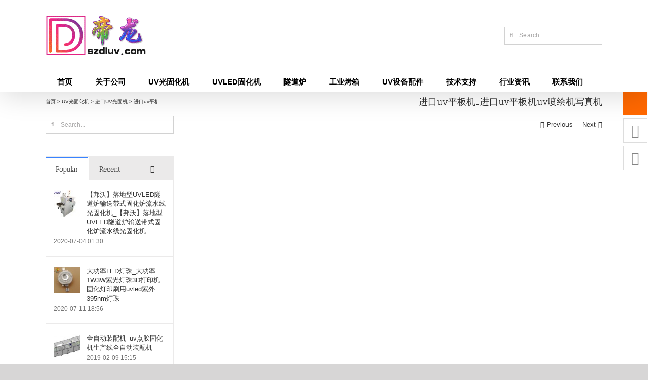

--- FILE ---
content_type: text/html; charset=UTF-8
request_url: https://www.szdluv.com/18200.html
body_size: 43791
content:
<!DOCTYPE html>
<html class="avada-html-layout-wide avada-html-header-position-top" lang="zh-CN" prefix="og: http://ogp.me/ns# fb: http://ogp.me/ns/fb# og: http://ogp.me/ns#">
<head>
	<meta http-equiv="X-UA-Compatible" content="IE=edge" />
	<meta http-equiv="Content-Type" content="text/html; charset=utf-8"/>
	<meta name="viewport" content="width=device-width, initial-scale=1" />
	<title>进口uv平板机_进口uv平板机uv喷绘机写真机 - 深圳帝龙科技有限公司</title>
<meta name='robots' content='max-image-preview:large' />
	<meta name="keywords" content="uv平板机,武藤平板机,理光uv平板机,进口uv平板机,进口平板机"/>
	<meta name="description" content="帝龙科技是专业进口uv平板机_进口uv平板机uv喷绘机写真机生产厂家和供应商，多年为众多公司提供自动化解决方案，我们还为您产品报价、行业资讯、价格行情等，欲了解更多详细信息,请点击访问!"/>
<link rel="canonical" href="https://www.szdluv.com/18200.html" />
<meta property="og:locale" content="zh_CN" />
<meta property="og:type" content="article" />
<meta property="og:title" content="进口uv平板机_进口uv平板机uv喷绘机写真机 - 深圳帝龙科技有限公司" />
<meta property="og:description" content="帝龙科技是专业进口uv平板机_进口uv平板机uv喷绘机写真机生产厂家和供应商，多年为众多公司提供自动化解决方案，我们还为您产品报价、行业资讯、价格行情等，欲了解更多详细信息,请点击访问!" />
<meta property="og:url" content="https://www.szdluv.com/18200.html" />
<meta property="og:site_name" content="深圳帝龙科技有限公司" />
<meta property="article:tag" content="uv平板机" />
<meta property="article:tag" content="武藤平板机" />
<meta property="article:tag" content="理光uv平板机" />
<meta property="article:tag" content="进口uv平板机" />
<meta property="article:tag" content="进口平板机" />
<meta property="article:section" content="进口UV光固机" />
<meta property="article:published_time" content="2019-02-13T02:45:00+08:00" />
<meta property="og:image" content="https://www.szdluv.com/wp-content/uploads/2019/02/8767091183_1114435851.800x800xz.jpg" />
<meta property="og:image:secure_url" content="https://www.szdluv.com/wp-content/uploads/2019/02/8767091183_1114435851.800x800xz.jpg" />
<meta property="og:image:width" content="800" />
<meta property="og:image:height" content="800" />
<meta name="twitter:card" content="summary_large_image" />
<meta name="twitter:description" content="帝龙科技是专业进口uv平板机_进口uv平板机uv喷绘机写真机生产厂家和供应商，多年为众多公司提供自动化解决方案，我们还为您产品报价、行业资讯、价格行情等，欲了解更多详细信息,请点击访问!" />
<meta name="twitter:title" content="进口uv平板机_进口uv平板机uv喷绘机写真机 - 深圳帝龙科技有限公司" />
<meta name="twitter:image" content="https://www.szdluv.com/wp-content/uploads/2019/02/8767091183_1114435851.800x800xz.jpg" />
<script type='application/ld+json'>{"@context":"https:\/\/schema.org","@type":"Organization","url":"https:\/\/www.szdluv.com\/","sameAs":[],"@id":"https:\/\/www.szdluv.com\/#organization","name":"\u6df1\u5733\u5e02\u5e1d\u9f99\u79d1\u6280\u6709\u9650\u516c\u53f8","logo":"https:\/\/www.szdluv.com\/wp-content\/uploads\/2019\/01\/DL_Logo.gif"}</script>
<script type='application/ld+json'>{"@context":"https:\/\/schema.org","@type":"BreadcrumbList","itemListElement":[{"@type":"ListItem","position":1,"item":{"@id":"https:\/\/www.szdluv.com\/","name":"\u9996\u9875"}},{"@type":"ListItem","position":2,"item":{"@id":"https:\/\/www.szdluv.com\/uvgghj","name":"UV\u5149\u56fa\u5316\u673a"}},{"@type":"ListItem","position":3,"item":{"@id":"https:\/\/www.szdluv.com\/uvgghj\/jkuvggj","name":"\u8fdb\u53e3UV\u5149\u56fa\u673a"}},{"@type":"ListItem","position":4,"item":{"@id":"https:\/\/www.szdluv.com\/18200.html","name":"\u8fdb\u53e3uv\u5e73\u677f\u673a_\u8fdb\u53e3uv\u5e73\u677f\u673auv\u55b7\u7ed8\u673a\u5199\u771f\u673a"}}]}</script>

<link rel="alternate" type="application/rss+xml" title="深圳帝龙科技有限公司 &raquo; Feed" href="https://www.szdluv.com/feed" />
<link rel="alternate" type="application/rss+xml" title="深圳帝龙科技有限公司 &raquo; 评论Feed" href="https://www.szdluv.com/comments/feed" />
		
		
		
				<link rel="alternate" type="application/rss+xml" title="深圳帝龙科技有限公司 &raquo; 进口uv平板机_进口uv平板机uv喷绘机写真机评论Feed" href="https://www.szdluv.com/18200.html/feed" />

		<meta property="og:title" content="进口uv平板机_进口uv平板机uv喷绘机写真机"/>
		<meta property="og:type" content="article"/>
		<meta property="og:url" content="https://www.szdluv.com/18200.html"/>
		<meta property="og:site_name" content="深圳帝龙科技有限公司"/>
		<meta property="og:description" content="产品规格及说明设备品牌：帝龙设备型号：DLI-2513订购价格：电话/面议交货日期：3~30/工作日终身维护全国联保电源:220V产地:深圳加工定制:是印刷颜色:彩印产品类型:全新规格:DLI-2513重量:1250（kg）是否跨境货源:否售后服务:一年保修分辨率:720*1800DIP印刷速度:10-75平方/小时印刷幅面:2500*1300（mm）数码印刷机类型:平板打印机承印物厚度范围:0-80（mm）外形尺寸:4100*1870*1310（mm）适用对象:瓷砖,玻璃,木板,pvc板,铝塑板,亚克力板适用材质:瓷砖,玻璃,木板,pvc板,铝塑板,亚克力板"/>

									<meta property="og:image" content="https://www.szdluv.com/wp-content/uploads/2019/02/8767091183_1114435851.800x800xz.jpg"/>
							<script type="text/javascript">
window._wpemojiSettings = {"baseUrl":"https:\/\/s.w.org\/images\/core\/emoji\/14.0.0\/72x72\/","ext":".png","svgUrl":"https:\/\/s.w.org\/images\/core\/emoji\/14.0.0\/svg\/","svgExt":".svg","source":{"concatemoji":"https:\/\/www.szdluv.com\/wp-includes\/js\/wp-emoji-release.min.js?ver=6.1.9"}};
/*! This file is auto-generated */
!function(e,a,t){var n,r,o,i=a.createElement("canvas"),p=i.getContext&&i.getContext("2d");function s(e,t){var a=String.fromCharCode,e=(p.clearRect(0,0,i.width,i.height),p.fillText(a.apply(this,e),0,0),i.toDataURL());return p.clearRect(0,0,i.width,i.height),p.fillText(a.apply(this,t),0,0),e===i.toDataURL()}function c(e){var t=a.createElement("script");t.src=e,t.defer=t.type="text/javascript",a.getElementsByTagName("head")[0].appendChild(t)}for(o=Array("flag","emoji"),t.supports={everything:!0,everythingExceptFlag:!0},r=0;r<o.length;r++)t.supports[o[r]]=function(e){if(p&&p.fillText)switch(p.textBaseline="top",p.font="600 32px Arial",e){case"flag":return s([127987,65039,8205,9895,65039],[127987,65039,8203,9895,65039])?!1:!s([55356,56826,55356,56819],[55356,56826,8203,55356,56819])&&!s([55356,57332,56128,56423,56128,56418,56128,56421,56128,56430,56128,56423,56128,56447],[55356,57332,8203,56128,56423,8203,56128,56418,8203,56128,56421,8203,56128,56430,8203,56128,56423,8203,56128,56447]);case"emoji":return!s([129777,127995,8205,129778,127999],[129777,127995,8203,129778,127999])}return!1}(o[r]),t.supports.everything=t.supports.everything&&t.supports[o[r]],"flag"!==o[r]&&(t.supports.everythingExceptFlag=t.supports.everythingExceptFlag&&t.supports[o[r]]);t.supports.everythingExceptFlag=t.supports.everythingExceptFlag&&!t.supports.flag,t.DOMReady=!1,t.readyCallback=function(){t.DOMReady=!0},t.supports.everything||(n=function(){t.readyCallback()},a.addEventListener?(a.addEventListener("DOMContentLoaded",n,!1),e.addEventListener("load",n,!1)):(e.attachEvent("onload",n),a.attachEvent("onreadystatechange",function(){"complete"===a.readyState&&t.readyCallback()})),(e=t.source||{}).concatemoji?c(e.concatemoji):e.wpemoji&&e.twemoji&&(c(e.twemoji),c(e.wpemoji)))}(window,document,window._wpemojiSettings);
</script>
<style type="text/css">
img.wp-smiley,
img.emoji {
	display: inline !important;
	border: none !important;
	box-shadow: none !important;
	height: 1em !important;
	width: 1em !important;
	margin: 0 0.07em !important;
	vertical-align: -0.1em !important;
	background: none !important;
	padding: 0 !important;
}
</style>
	<link rel='stylesheet' id='arpw-style-css' href='https://www.szdluv.com/wp-content/plugins/advanced-random-posts-widget/assets/css/arpw-frontend.css?ver=6.1.9' type='text/css' media='all' />
<link rel='stylesheet' id='fusion-dynamic-css-css' href='https://www.szdluv.com/wp-content/uploads/fusion-styles/efe113651aca4777832989e87a8c1ad1.min.css?ver=3.9.1' type='text/css' media='all' />
<script type='text/javascript' src='https://www.szdluv.com/wp-includes/js/jquery/jquery.min.js?ver=3.6.1' id='jquery-core-js'></script>
<script type='text/javascript' src='https://www.szdluv.com/wp-includes/js/jquery/jquery-migrate.min.js?ver=3.3.2' id='jquery-migrate-js'></script>
<script type='text/javascript' src='https://www.szdluv.com/wp-content/plugins/revslider/public/assets/js/jquery.themepunch.tools.min.js?ver=5.4.8.1' id='tp-tools-js'></script>
<script type='text/javascript' src='https://www.szdluv.com/wp-content/plugins/revslider/public/assets/js/jquery.themepunch.revolution.min.js?ver=5.4.8.1' id='revmin-js'></script>
<link rel="https://api.w.org/" href="https://www.szdluv.com/wp-json/" /><link rel="alternate" type="application/json" href="https://www.szdluv.com/wp-json/wp/v2/posts/18200" /><link rel="EditURI" type="application/rsd+xml" title="RSD" href="https://www.szdluv.com/xmlrpc.php?rsd" />
<link rel="wlwmanifest" type="application/wlwmanifest+xml" href="https://www.szdluv.com/wp-includes/wlwmanifest.xml" />
<meta name="generator" content="WordPress 6.1.9" />
<link rel='shortlink' href='https://www.szdluv.com/?p=18200' />
<link rel="alternate" type="application/json+oembed" href="https://www.szdluv.com/wp-json/oembed/1.0/embed?url=https%3A%2F%2Fwww.szdluv.com%2F18200.html" />
<link rel="alternate" type="text/xml+oembed" href="https://www.szdluv.com/wp-json/oembed/1.0/embed?url=https%3A%2F%2Fwww.szdluv.com%2F18200.html&#038;format=xml" />
<style type="text/css" id="css-fb-visibility">@media screen and (max-width: 640px){.fusion-no-small-visibility{display:none !important;}body .sm-text-align-center{text-align:center !important;}body .sm-text-align-left{text-align:left !important;}body .sm-text-align-right{text-align:right !important;}body .sm-flex-align-center{justify-content:center !important;}body .sm-flex-align-flex-start{justify-content:flex-start !important;}body .sm-flex-align-flex-end{justify-content:flex-end !important;}body .sm-mx-auto{margin-left:auto !important;margin-right:auto !important;}body .sm-ml-auto{margin-left:auto !important;}body .sm-mr-auto{margin-right:auto !important;}body .fusion-absolute-position-small{position:absolute;top:auto;width:100%;}.awb-sticky.awb-sticky-small{ position: sticky; top: var(--awb-sticky-offset,0); }}@media screen and (min-width: 641px) and (max-width: 1024px){.fusion-no-medium-visibility{display:none !important;}body .md-text-align-center{text-align:center !important;}body .md-text-align-left{text-align:left !important;}body .md-text-align-right{text-align:right !important;}body .md-flex-align-center{justify-content:center !important;}body .md-flex-align-flex-start{justify-content:flex-start !important;}body .md-flex-align-flex-end{justify-content:flex-end !important;}body .md-mx-auto{margin-left:auto !important;margin-right:auto !important;}body .md-ml-auto{margin-left:auto !important;}body .md-mr-auto{margin-right:auto !important;}body .fusion-absolute-position-medium{position:absolute;top:auto;width:100%;}.awb-sticky.awb-sticky-medium{ position: sticky; top: var(--awb-sticky-offset,0); }}@media screen and (min-width: 1025px){.fusion-no-large-visibility{display:none !important;}body .lg-text-align-center{text-align:center !important;}body .lg-text-align-left{text-align:left !important;}body .lg-text-align-right{text-align:right !important;}body .lg-flex-align-center{justify-content:center !important;}body .lg-flex-align-flex-start{justify-content:flex-start !important;}body .lg-flex-align-flex-end{justify-content:flex-end !important;}body .lg-mx-auto{margin-left:auto !important;margin-right:auto !important;}body .lg-ml-auto{margin-left:auto !important;}body .lg-mr-auto{margin-right:auto !important;}body .fusion-absolute-position-large{position:absolute;top:auto;width:100%;}.awb-sticky.awb-sticky-large{ position: sticky; top: var(--awb-sticky-offset,0); }}</style><script type="text/javascript">function setREVStartSize(e){									
						try{ e.c=jQuery(e.c);var i=jQuery(window).width(),t=9999,r=0,n=0,l=0,f=0,s=0,h=0;
							if(e.responsiveLevels&&(jQuery.each(e.responsiveLevels,function(e,f){f>i&&(t=r=f,l=e),i>f&&f>r&&(r=f,n=e)}),t>r&&(l=n)),f=e.gridheight[l]||e.gridheight[0]||e.gridheight,s=e.gridwidth[l]||e.gridwidth[0]||e.gridwidth,h=i/s,h=h>1?1:h,f=Math.round(h*f),"fullscreen"==e.sliderLayout){var u=(e.c.width(),jQuery(window).height());if(void 0!=e.fullScreenOffsetContainer){var c=e.fullScreenOffsetContainer.split(",");if (c) jQuery.each(c,function(e,i){u=jQuery(i).length>0?u-jQuery(i).outerHeight(!0):u}),e.fullScreenOffset.split("%").length>1&&void 0!=e.fullScreenOffset&&e.fullScreenOffset.length>0?u-=jQuery(window).height()*parseInt(e.fullScreenOffset,0)/100:void 0!=e.fullScreenOffset&&e.fullScreenOffset.length>0&&(u-=parseInt(e.fullScreenOffset,0))}f=u}else void 0!=e.minHeight&&f<e.minHeight&&(f=e.minHeight);e.c.closest(".rev_slider_wrapper").css({height:f})					
						}catch(d){console.log("Failure at Presize of Slider:"+d)}						
					};</script>
		<script type="text/javascript">
			var doc = document.documentElement;
			doc.setAttribute( 'data-useragent', navigator.userAgent );
		</script>
		
	</head>

<body class="post-template-default single single-post postid-18200 single-format-standard has-sidebar fusion-image-hovers fusion-pagination-sizing fusion-button_type-flat fusion-button_span-no fusion-button_gradient-linear avada-image-rollover-circle-yes avada-image-rollover-yes avada-image-rollover-direction-top fusion-has-button-gradient fusion-body ltr fusion-sticky-header no-tablet-sticky-header no-mobile-sticky-header no-mobile-slidingbar no-mobile-totop avada-has-rev-slider-styles fusion-disable-outline fusion-sub-menu-fade mobile-logo-pos-left layout-wide-mode avada-has-boxed-modal-shadow-none layout-scroll-offset-full avada-has-zero-margin-offset-top fusion-top-header menu-text-align-left mobile-menu-design-modern fusion-show-pagination-text fusion-header-layout-v4 avada-responsive avada-footer-fx-none avada-menu-highlight-style-background fusion-search-form-clean fusion-main-menu-search-overlay fusion-avatar-square avada-dropdown-styles avada-blog-layout-grid avada-blog-archive-layout-grid avada-header-shadow-yes avada-menu-icon-position-left avada-has-megamenu-shadow avada-has-mainmenu-dropdown-divider avada-has-mobile-menu-search avada-has-breadcrumb-mobile-hidden avada-has-titlebar-content_only avada-has-pagination-padding avada-flyout-menu-direction-fade avada-ec-views-v1" data-awb-post-id="18200">
		<a class="skip-link screen-reader-text" href="#content">Skip to content</a>

	<div id="boxed-wrapper">
				
		<div id="wrapper" class="fusion-wrapper">
			<div id="home" style="position:relative;top:-1px;"></div>
							
					
			<header class="fusion-header-wrapper fusion-header-shadow">
				<div class="fusion-header-v4 fusion-logo-alignment fusion-logo-left fusion-sticky-menu- fusion-sticky-logo- fusion-mobile-logo- fusion-sticky-menu-only fusion-header-menu-align-left fusion-mobile-menu-design-modern">
					<div class="fusion-header-sticky-height"></div>
<div class="fusion-sticky-header-wrapper"> <!-- start fusion sticky header wrapper -->
	<div class="fusion-header">
		<div class="fusion-row">
							<div class="fusion-logo" data-margin-top="0px" data-margin-bottom="0px" data-margin-left="0px" data-margin-right="0px">
			<a class="fusion-logo-link"  href="https://www.szdluv.com/" >

						<!-- standard logo -->
			<img src="https://www.szdluv.com/wp-content/uploads/2019/01/DL_Logo.gif" srcset="https://www.szdluv.com/wp-content/uploads/2019/01/DL_Logo.gif 1x" width="200" height="80" alt="深圳帝龙科技有限公司 Logo" data-retina_logo_url="" class="fusion-standard-logo" />

			
					</a>
		
<div class="fusion-header-content-3-wrapper">
			<div class="fusion-secondary-menu-search">
					<form role="search" class="searchform fusion-search-form  fusion-search-form-clean" method="get" action="https://www.szdluv.com/">
			<div class="fusion-search-form-content">

				
				<div class="fusion-search-field search-field">
					<label><span class="screen-reader-text">Search for:</span>
													<input type="search" value="" name="s" class="s" placeholder="Search..." required aria-required="true" aria-label="Search..."/>
											</label>
				</div>
				<div class="fusion-search-button search-button">
					<input type="submit" class="fusion-search-submit searchsubmit" aria-label="Search" value="&#xf002;" />
									</div>

				
			</div>


			
		</form>
				</div>
	</div>
</div>
								<div class="fusion-mobile-menu-icons">
							<a href="#" class="fusion-icon awb-icon-bars" aria-label="Toggle mobile menu" aria-expanded="false"></a>
		
					<a href="#" class="fusion-icon awb-icon-search" aria-label="Toggle mobile search"></a>
		
		
			</div>
			
					</div>
	</div>
	<div class="fusion-secondary-main-menu">
		<div class="fusion-row">
			<nav class="fusion-main-menu" aria-label="Main Menu"><div class="fusion-overlay-search">		<form role="search" class="searchform fusion-search-form  fusion-search-form-clean" method="get" action="https://www.szdluv.com/">
			<div class="fusion-search-form-content">

				
				<div class="fusion-search-field search-field">
					<label><span class="screen-reader-text">Search for:</span>
													<input type="search" value="" name="s" class="s" placeholder="Search..." required aria-required="true" aria-label="Search..."/>
											</label>
				</div>
				<div class="fusion-search-button search-button">
					<input type="submit" class="fusion-search-submit searchsubmit" aria-label="Search" value="&#xf002;" />
									</div>

				
			</div>


			
		</form>
		<div class="fusion-search-spacer"></div><a href="#" role="button" aria-label="Close Search" class="fusion-close-search"></a></div><ul id="menu-%e5%b8%9d%e9%be%99%e4%b8%bb%e8%8f%9c%e5%8d%95" class="fusion-menu"><li  id="menu-item-17"  class="menu-item menu-item-type-post_type menu-item-object-page menu-item-home menu-item-17"  data-item-id="17"><a  href="https://www.szdluv.com/" class="fusion-background-highlight"><span class="menu-text">首页</span></a></li><li  id="menu-item-23"  class="menu-item menu-item-type-post_type menu-item-object-page menu-item-has-children menu-item-23 fusion-megamenu-menu "  data-item-id="23"><a  href="https://www.szdluv.com/about" class="fusion-background-highlight"><span class="menu-text">关于公司</span></a><div class="fusion-megamenu-wrapper fusion-columns-4 columns-per-row-4 columns-4 col-span-8"><div class="row"><div class="fusion-megamenu-holder" style="width:733.3304px;" data-width="733.3304px"><ul class="fusion-megamenu"><li  id="menu-item-24"  class="menu-item menu-item-type-post_type menu-item-object-page menu-item-24 fusion-megamenu-submenu menu-item-has-link fusion-megamenu-columns-4 col-lg-3 col-md-3 col-sm-3"  style="width:25%;"><div class='fusion-megamenu-title'><a class="awb-justify-title" href="https://www.szdluv.com/about"><span class="fusion-megamenu-icon"><i class="glyphicon fa-id-card far" aria-hidden="true"></i></span>公司简介</a></div></li><li  id="menu-item-38"  class="menu-item menu-item-type-post_type menu-item-object-page menu-item-38 fusion-megamenu-submenu menu-item-has-link fusion-megamenu-columns-4 col-lg-3 col-md-3 col-sm-3"  style="width:25%;"><div class='fusion-megamenu-title'><a class="awb-justify-title" href="https://www.szdluv.com/style"><span class="fusion-megamenu-icon"><i class="glyphicon fa-chalkboard-teacher fas" aria-hidden="true"></i></span>公司面貌</a></div></li><li  id="menu-item-25808"  class="menu-item menu-item-type-taxonomy menu-item-object-category menu-item-25808 fusion-megamenu-submenu menu-item-has-link fusion-megamenu-columns-4 col-lg-3 col-md-3 col-sm-3"  style="width:25%;"><div class='fusion-megamenu-title'><a class="awb-justify-title" href="https://www.szdluv.com/gsxw"><span class="fusion-megamenu-icon"><i class="glyphicon fa-file-signature fas" aria-hidden="true"></i></span>公司新闻</a></div></li><li  id="menu-item-43"  class="menu-item menu-item-type-post_type menu-item-object-page menu-item-43 fusion-megamenu-submenu menu-item-has-link fusion-megamenu-columns-4 col-lg-3 col-md-3 col-sm-3"  style="width:25%;"><div class='fusion-megamenu-title'><a class="awb-justify-title" href="https://www.szdluv.com/job"><span class="fusion-megamenu-icon"><i class="glyphicon fa-users fas" aria-hidden="true"></i></span>人才招聘</a></div></li></ul></div><div style="clear:both;"></div></div></div></li><li  id="menu-item-9162"  class="menu-item menu-item-type-taxonomy menu-item-object-category current-post-ancestor menu-item-has-children menu-item-9162 fusion-dropdown-menu"  data-item-id="9162"><a  href="https://www.szdluv.com/uvgghj" class="fusion-background-highlight"><span class="menu-text">UV光固化机</span></a><ul class="sub-menu"><li  id="menu-item-9165"  class="menu-item menu-item-type-taxonomy menu-item-object-category menu-item-9165 fusion-dropdown-submenu" ><a  href="https://www.szdluv.com/uvgghj/uvghj" class="fusion-background-highlight"><span>UV固化机</span></a></li><li  id="menu-item-9164"  class="menu-item menu-item-type-taxonomy menu-item-object-category menu-item-9164 fusion-dropdown-submenu" ><a  href="https://www.szdluv.com/uvgghj/uvggj" class="fusion-background-highlight"><span>UV光固机</span></a></li><li  id="menu-item-9166"  class="menu-item menu-item-type-taxonomy menu-item-object-category menu-item-9166 fusion-dropdown-submenu" ><a  href="https://www.szdluv.com/uvgghj/uvghl" class="fusion-background-highlight"><span>UV固化炉</span></a></li><li  id="menu-item-9167"  class="menu-item menu-item-type-taxonomy menu-item-object-category menu-item-9167 fusion-dropdown-submenu" ><a  href="https://www.szdluv.com/uvgghj/gghj" class="fusion-background-highlight"><span>光固化机</span></a></li><li  id="menu-item-31775"  class="menu-item menu-item-type-taxonomy menu-item-object-category menu-item-31775 fusion-dropdown-submenu" ><a  href="https://www.szdluv.com/uvgghj/sjj" class="fusion-background-highlight"><span>紫外线杀菌机</span></a></li><li  id="menu-item-9163"  class="menu-item menu-item-type-taxonomy menu-item-object-category menu-item-9163 fusion-dropdown-submenu" ><a  href="https://www.szdluv.com/uvgghj/uvgghsb" class="fusion-background-highlight"><span>UV光固化设备</span></a></li><li  id="menu-item-9168"  class="menu-item menu-item-type-taxonomy menu-item-object-category menu-item-9168 fusion-dropdown-submenu" ><a  href="https://www.szdluv.com/uvgghj/xxuvggj" class="fusion-background-highlight"><span>小型UV光固机</span></a></li><li  id="menu-item-9169"  class="menu-item menu-item-type-taxonomy menu-item-object-category current-post-ancestor current-menu-parent current-post-parent menu-item-9169 fusion-dropdown-submenu" ><a  href="https://www.szdluv.com/uvgghj/jkuvggj" class="fusion-background-highlight"><span>进口UV光固机</span></a></li></ul></li><li  id="menu-item-9180"  class="menu-item menu-item-type-taxonomy menu-item-object-category menu-item-has-children menu-item-9180 fusion-dropdown-menu"  data-item-id="9180"><a  href="https://www.szdluv.com/uvled" class="fusion-background-highlight"><span class="menu-text">UVLED固化机</span></a><ul class="sub-menu"><li  id="menu-item-9182"  class="menu-item menu-item-type-taxonomy menu-item-object-category menu-item-9182 fusion-dropdown-submenu" ><a  href="https://www.szdluv.com/uvled/dgy" class="fusion-background-highlight"><span>UVLED点光源</span></a></li><li  id="menu-item-9183"  class="menu-item menu-item-type-taxonomy menu-item-object-category menu-item-9183 fusion-dropdown-submenu" ><a  href="https://www.szdluv.com/uvled/xgy" class="fusion-background-highlight"><span>UVLED线光源</span></a></li><li  id="menu-item-9184"  class="menu-item menu-item-type-taxonomy menu-item-object-category menu-item-9184 fusion-dropdown-submenu" ><a  href="https://www.szdluv.com/uvled/mgy" class="fusion-background-highlight"><span>UVLED面光源</span></a></li><li  id="menu-item-9181"  class="menu-item menu-item-type-taxonomy menu-item-object-category menu-item-9181 fusion-dropdown-submenu" ><a  href="https://www.szdluv.com/uvled/ghsb" class="fusion-background-highlight"><span>UVLED固化设备</span></a></li></ul></li><li  id="menu-item-13606"  class="menu-item menu-item-type-taxonomy menu-item-object-category menu-item-has-children menu-item-13606 fusion-dropdown-menu"  data-item-id="13606"><a  href="https://www.szdluv.com/sdl" class="fusion-background-highlight"><span class="menu-text">隧道炉</span></a><ul class="sub-menu"><li  id="menu-item-13607"  class="menu-item menu-item-type-taxonomy menu-item-object-category menu-item-13607 fusion-dropdown-submenu" ><a  href="https://www.szdluv.com/sdl/irsdl" class="fusion-background-highlight"><span>IR隧道炉</span></a></li><li  id="menu-item-13612"  class="menu-item menu-item-type-taxonomy menu-item-object-category menu-item-13612 fusion-dropdown-submenu" ><a  href="https://www.szdluv.com/sdl/gwsdl" class="fusion-background-highlight"><span>高温隧道炉</span></a></li><li  id="menu-item-13611"  class="menu-item menu-item-type-taxonomy menu-item-object-category menu-item-13611 fusion-dropdown-submenu" ><a  href="https://www.szdluv.com/sdl/spsdl" class="fusion-background-highlight"><span>食品隧道炉</span></a></li><li  id="menu-item-13609"  class="menu-item menu-item-type-taxonomy menu-item-object-category menu-item-13609 fusion-dropdown-submenu" ><a  href="https://www.szdluv.com/sdl/sdshx" class="fusion-background-highlight"><span>隧道式烘箱</span></a></li><li  id="menu-item-13610"  class="menu-item menu-item-type-taxonomy menu-item-object-category menu-item-13610 fusion-dropdown-submenu" ><a  href="https://www.szdluv.com/sdl/sdllsx" class="fusion-background-highlight"><span>隧道炉流水线</span></a></li><li  id="menu-item-13608"  class="menu-item menu-item-type-taxonomy menu-item-object-category menu-item-13608 fusion-dropdown-submenu" ><a  href="https://www.szdluv.com/sdl/hwxsdl" class="fusion-background-highlight"><span>红外线隧道炉</span></a></li></ul></li><li  id="menu-item-13761"  class="menu-item menu-item-type-taxonomy menu-item-object-category menu-item-has-children menu-item-13761 fusion-dropdown-menu"  data-item-id="13761"><a  href="https://www.szdluv.com/gykx" class="fusion-background-highlight"><span class="menu-text">工业烤箱</span></a><ul class="sub-menu"><li  id="menu-item-13763"  class="menu-item menu-item-type-taxonomy menu-item-object-category menu-item-13763 fusion-dropdown-submenu" ><a  href="https://www.szdluv.com/gykx/gyhx" class="fusion-background-highlight"><span>工业烘箱</span></a></li><li  id="menu-item-13765"  class="menu-item menu-item-type-taxonomy menu-item-object-category menu-item-13765 fusion-dropdown-submenu" ><a  href="https://www.szdluv.com/gykx/rfkx" class="fusion-background-highlight"><span>热风烤箱</span></a></li><li  id="menu-item-13764"  class="menu-item menu-item-type-taxonomy menu-item-object-category menu-item-13764 fusion-dropdown-submenu" ><a  href="https://www.szdluv.com/gykx/hwkx" class="fusion-background-highlight"><span>恒温烤箱</span></a></li><li  id="menu-item-13768"  class="menu-item menu-item-type-taxonomy menu-item-object-category menu-item-13768 fusion-dropdown-submenu" ><a  href="https://www.szdluv.com/gykx/gwkx" class="fusion-background-highlight"><span>高温烤箱</span></a></li><li  id="menu-item-13767"  class="menu-item menu-item-type-taxonomy menu-item-object-category menu-item-13767 fusion-dropdown-submenu" ><a  href="https://www.szdluv.com/gykx/fbkx" class="fusion-background-highlight"><span>防爆烤箱</span></a></li><li  id="menu-item-13766"  class="menu-item menu-item-type-taxonomy menu-item-object-category menu-item-13766 fusion-dropdown-submenu" ><a  href="https://www.szdluv.com/gykx/jmkx" class="fusion-background-highlight"><span>精密烤箱</span></a></li><li  id="menu-item-13762"  class="menu-item menu-item-type-taxonomy menu-item-object-category menu-item-13762 fusion-dropdown-submenu" ><a  href="https://www.szdluv.com/gykx/dxkx" class="fusion-background-highlight"><span>大型烤箱</span></a></li></ul></li><li  id="menu-item-15943"  class="menu-item menu-item-type-taxonomy menu-item-object-category menu-item-has-children menu-item-15943 fusion-dropdown-menu"  data-item-id="15943"><a  href="https://www.szdluv.com/sbpj" class="fusion-background-highlight"><span class="menu-text">UV设备配件</span></a><ul class="sub-menu"><li  id="menu-item-15945"  class="menu-item menu-item-type-taxonomy menu-item-object-category menu-item-15945 fusion-dropdown-submenu" ><a  href="https://www.szdluv.com/sbpj/uvdg" class="fusion-background-highlight"><span>UV灯管</span></a></li><li  id="menu-item-36810"  class="menu-item menu-item-type-taxonomy menu-item-object-category menu-item-36810 fusion-dropdown-submenu" ><a  href="https://www.szdluv.com/sbpj/uvjs" class="fusion-background-highlight"><span>UV胶水</span></a></li><li  id="menu-item-21395"  class="menu-item menu-item-type-taxonomy menu-item-object-category menu-item-21395 fusion-dropdown-submenu" ><a  href="https://www.szdluv.com/sbpj/uvdr" class="fusion-background-highlight"><span>UV电容</span></a></li><li  id="menu-item-32529"  class="menu-item menu-item-type-taxonomy menu-item-object-category menu-item-32529 fusion-dropdown-submenu" ><a  href="https://www.szdluv.com/sbpj/kouzhaoji" class="fusion-background-highlight"><span>口罩机</span></a></li><li  id="menu-item-15944"  class="menu-item menu-item-type-taxonomy menu-item-object-category menu-item-15944 fusion-dropdown-submenu" ><a  href="https://www.szdluv.com/sbpj/uvbyq" class="fusion-background-highlight"><span>UV变压器</span></a></li><li  id="menu-item-15946"  class="menu-item menu-item-type-taxonomy menu-item-object-category menu-item-15946 fusion-dropdown-submenu" ><a  href="https://www.szdluv.com/sbpj/uvnlj" class="fusion-background-highlight"><span>UV能量计</span></a></li><li  id="menu-item-15948"  class="menu-item menu-item-type-taxonomy menu-item-object-category menu-item-15948 fusion-dropdown-submenu" ><a  href="https://www.szdluv.com/sbpj/sybl" class="fusion-background-highlight"><span>石英玻璃</span></a></li><li  id="menu-item-15947"  class="menu-item menu-item-type-taxonomy menu-item-object-category menu-item-15947 fusion-dropdown-submenu" ><a  href="https://www.szdluv.com/sbpj/tflwd" class="fusion-background-highlight"><span>特氟龙网带</span></a></li><li  id="menu-item-34229"  class="menu-item menu-item-type-taxonomy menu-item-object-category menu-item-34229 fusion-dropdown-submenu" ><a  href="https://www.szdluv.com/sbpj/lyjsjd" class="fusion-background-highlight"><span>冷阴极杀菌灯</span></a></li></ul></li><li  id="menu-item-24733"  class="menu-item menu-item-type-post_type menu-item-object-page menu-item-24733"  data-item-id="24733"><a  href="https://www.szdluv.com/support" class="fusion-background-highlight"><span class="menu-text">技术支持</span></a></li><li  id="menu-item-24791"  class="menu-item menu-item-type-post_type menu-item-object-page menu-item-24791"  data-item-id="24791"><a  href="https://www.szdluv.com/dynamic" class="fusion-background-highlight"><span class="menu-text">行业资讯</span></a></li><li  id="menu-item-24794"  class="menu-item menu-item-type-post_type menu-item-object-page menu-item-24794"  data-item-id="24794"><a  href="https://www.szdluv.com/contact" class="fusion-background-highlight"><span class="menu-text">联系我们</span></a></li></ul></nav>
<nav class="fusion-mobile-nav-holder fusion-mobile-menu-text-align-left" aria-label="Main Menu Mobile"></nav>

			
<div class="fusion-clearfix"></div>
<div class="fusion-mobile-menu-search">
			<form role="search" class="searchform fusion-search-form  fusion-search-form-clean" method="get" action="https://www.szdluv.com/">
			<div class="fusion-search-form-content">

				
				<div class="fusion-search-field search-field">
					<label><span class="screen-reader-text">Search for:</span>
													<input type="search" value="" name="s" class="s" placeholder="Search..." required aria-required="true" aria-label="Search..."/>
											</label>
				</div>
				<div class="fusion-search-button search-button">
					<input type="submit" class="fusion-search-submit searchsubmit" aria-label="Search" value="&#xf002;" />
									</div>

				
			</div>


			
		</form>
		</div>
		</div>
	</div>
</div> <!-- end fusion sticky header wrapper -->
				</div>
				<div class="fusion-clearfix"></div>
			</header>
								
							<div id="sliders-container" class="fusion-slider-visibility">
			
<div id="rev_slider_1_1_wrapper" class="rev_slider_wrapper fullwidthbanner-container" data-source="gallery" style="margin:0px auto;background:rgba(255,255,255,0);padding:0px;margin-top:0px;margin-bottom:0px;">
<!-- START REVOLUTION SLIDER 5.4.8.1 auto mode -->
	<div id="rev_slider_1_1" class="rev_slider fullwidthabanner" style="display:none;" data-version="5.4.8.1">
<ul>	<!-- SLIDE  -->
	<li data-index="rs-1" data-transition="fade" data-slotamount="default" data-hideafterloop="0" data-hideslideonmobile="off"  data-easein="default" data-easeout="default" data-masterspeed="300"  data-thumb="https://www.szdluv.com/wp-content/uploads/2019/01/4311239088_309009407--100x50.jpg"  data-delay="4000"  data-rotate="0"  data-fstransition="random-selected" data-saveperformance="off"  data-title="Slide" data-param1="" data-param2="" data-param3="" data-param4="" data-param5="" data-param6="" data-param7="" data-param8="" data-param9="" data-param10="" data-description="">
		<!-- MAIN IMAGE -->
		<img src="https://www.szdluv.com/wp-content/plugins/revslider/admin/assets/images/dummy.png"  alt="" title="4311239088_309009407"  width="1920" height="450" data-lazyload="https://www.szdluv.com/wp-content/uploads/2019/01/4311239088_309009407-.jpg" data-bgposition="center center" data-bgfit="cover" data-bgrepeat="no-repeat" data-bgparallax="off" class="rev-slidebg" data-no-retina>
		<!-- LAYERS -->
	</li>
	<!-- SLIDE  -->
	<li data-index="rs-2" data-transition="fade" data-slotamount="default" data-hideafterloop="0" data-hideslideonmobile="off"  data-easein="default" data-easeout="default" data-masterspeed="300"  data-thumb="https://www.szdluv.com/wp-content/uploads/2019/01/9310954785_155602310-100x50.jpg"  data-delay="4000"  data-rotate="0"  data-saveperformance="off"  data-title="Slide" data-param1="" data-param2="" data-param3="" data-param4="" data-param5="" data-param6="" data-param7="" data-param8="" data-param9="" data-param10="" data-description="">
		<!-- MAIN IMAGE -->
		<img src="https://www.szdluv.com/wp-content/plugins/revslider/admin/assets/images/dummy.png"  alt="" title="9310954785_155602310"  width="1920" height="450" data-lazyload="https://www.szdluv.com/wp-content/uploads/2019/01/9310954785_155602310.jpg" data-bgposition="center center" data-bgfit="cover" data-bgrepeat="no-repeat" data-bgparallax="off" class="rev-slidebg" data-no-retina>
		<!-- LAYERS -->
	</li>
	<!-- SLIDE  -->
	<li data-index="rs-3" data-transition="fade" data-slotamount="default" data-hideafterloop="0" data-hideslideonmobile="off"  data-easein="default" data-easeout="default" data-masterspeed="300"  data-thumb="https://www.szdluv.com/wp-content/uploads/2019/01/8792984888_1853167853-100x50.jpg"  data-delay="4010"  data-rotate="0"  data-saveperformance="off"  data-title="Slide" data-param1="" data-param2="" data-param3="" data-param4="" data-param5="" data-param6="" data-param7="" data-param8="" data-param9="" data-param10="" data-description="">
		<!-- MAIN IMAGE -->
		<img src="https://www.szdluv.com/wp-content/plugins/revslider/admin/assets/images/dummy.png"  alt="" title="8792984888_1853167853"  width="1920" height="500" data-lazyload="https://www.szdluv.com/wp-content/uploads/2019/01/8792984888_1853167853.jpg" data-bgposition="center center" data-bgfit="cover" data-bgrepeat="no-repeat" data-bgparallax="off" class="rev-slidebg" data-no-retina>
		<!-- LAYERS -->
	</li>
</ul>
<script>var htmlDiv = document.getElementById("rs-plugin-settings-inline-css"); var htmlDivCss="";
						if(htmlDiv) {
							htmlDiv.innerHTML = htmlDiv.innerHTML + htmlDivCss;
						}else{
							var htmlDiv = document.createElement("div");
							htmlDiv.innerHTML = "<style>" + htmlDivCss + "</style>";
							document.getElementsByTagName("head")[0].appendChild(htmlDiv.childNodes[0]);
						}
					</script>
<div class="tp-bannertimer tp-bottom" style="height: 1px; background: rgba(255,58,45,1);"></div>	</div>
<script>var htmlDiv = document.getElementById("rs-plugin-settings-inline-css"); var htmlDivCss="";
				if(htmlDiv) {
					htmlDiv.innerHTML = htmlDiv.innerHTML + htmlDivCss;
				}else{
					var htmlDiv = document.createElement("div");
					htmlDiv.innerHTML = "<style>" + htmlDivCss + "</style>";
					document.getElementsByTagName("head")[0].appendChild(htmlDiv.childNodes[0]);
				}
			</script>
		<script type="text/javascript">
if (setREVStartSize!==undefined) setREVStartSize(
	{c: '#rev_slider_1_1', gridwidth: [1920], gridheight: [450], sliderLayout: 'auto'});
			
var revapi1,
	tpj;	
(function() {			
	if (!/loaded|interactive|complete/.test(document.readyState)) document.addEventListener("DOMContentLoaded",onLoad); else onLoad();	
	function onLoad() {				
		if (tpj===undefined) { tpj = jQuery; if("off" == "on") tpj.noConflict();}
	if(tpj("#rev_slider_1_1").revolution == undefined){
		revslider_showDoubleJqueryError("#rev_slider_1_1");
	}else{
		revapi1 = tpj("#rev_slider_1_1").show().revolution({
			sliderType:"standard",
			jsFileLocation:"//www.szdluv.com/wp-content/plugins/revslider/public/assets/js/",
			sliderLayout:"auto",
			dottedOverlay:"none",
			delay:9000,
			navigation: {
				keyboardNavigation:"on",
				keyboard_direction: "horizontal",
				mouseScrollNavigation:"off",
 							mouseScrollReverse:"default",
				onHoverStop:"off",
				touch:{
					touchenabled:"on",
					touchOnDesktop:"on",
					swipe_threshold: 75,
					swipe_min_touches: 50,
					swipe_direction: "horizontal",
					drag_block_vertical: false
				}
				,
				arrows: {
					style:"",
					enable:true,
					hide_onmobile:false,
					hide_onleave:true,
					hide_delay:200,
					hide_delay_mobile:1200,
					tmp:'',
					left: {
						h_align:"left",
						v_align:"center",
						h_offset:30,
						v_offset:0
					},
					right: {
						h_align:"right",
						v_align:"center",
						h_offset:30,
						v_offset:0
					}
				}
				,
				bullets: {
					enable:true,
					hide_onmobile:true,
					hide_under:600,
					style:"persephone",
					hide_onleave:false,
					direction:"horizontal",
					h_align:"center",
					v_align:"bottom",
					h_offset:0,
					v_offset:20,
					space:5,
					tmp:''
				}
			},
			visibilityLevels:[1240,1024,778,480],
			gridwidth:1920,
			gridheight:450,
			lazyType:"smart",
			parallax: {
				type:"3D",
				origo:"slidercenter",
				speed:500,
				speedbg:0,
				speedls:0,
				levels:[2,3,4,5,6,7,12,16,10,50,47,48,49,50,51,55],
				ddd_shadow:"on",
				ddd_bgfreeze:"on",
				ddd_overflow:"hidden",
				ddd_layer_overflow:"hidden",
				ddd_z_correction:65,
			},
			spinner:"spinner3",
			stopLoop:"off",
			stopAfterLoops:-1,
			stopAtSlide:-1,
			shuffle:"off",
			autoHeight:"off",
			hideThumbsOnMobile:"off",
			hideSliderAtLimit:0,
			hideCaptionAtLimit:0,
			hideAllCaptionAtLilmit:0,
			debugMode:false,
			fallbacks: {
				simplifyAll:"off",
				nextSlideOnWindowFocus:"off",
				disableFocusListener:true,
			}
		});
	}; /* END OF revapi call */
	
 }; /* END OF ON LOAD FUNCTION */
}()); /* END OF WRAPPING FUNCTION */
</script>
		<script>
					var htmlDivCss = '	#rev_slider_1_1_wrapper .tp-loader.spinner3 div { background-color: #FFFFFF !important; } ';
					var htmlDiv = document.getElementById('rs-plugin-settings-inline-css');
					if(htmlDiv) {
						htmlDiv.innerHTML = htmlDiv.innerHTML + htmlDivCss;
					}
					else{
						var htmlDiv = document.createElement('div');
						htmlDiv.innerHTML = '<style>' + htmlDivCss + '</style>';
						document.getElementsByTagName('head')[0].appendChild(htmlDiv.childNodes[0]);
					}
					</script>
					<script>
					var htmlDivCss = unescape(".persephone%20.tp-bullet%20%7B%0A%09width%3A12px%3B%0A%09height%3A12px%3B%0A%09position%3Aabsolute%3B%0A%09background%3Argba%28170%2C%20170%2C%20170%2C%201%29%3B%0A%09border%3A1px%20solid%20rgba%28229%2C%20229%2C%20229%2C%201%29%3B%09%0A%09cursor%3A%20pointer%3B%0A%09box-sizing%3Acontent-box%3B%0A%7D%0A.persephone%20.tp-bullet%3Ahover%2C%0A.persephone%20.tp-bullet.selected%20%7B%0A%09background%3Argba%280%2C%200%2C%200%2C%201%29%3B%0A%7D%0A%0A%0A");
					var htmlDiv = document.getElementById('rs-plugin-settings-inline-css');
					if(htmlDiv) {
						htmlDiv.innerHTML = htmlDiv.innerHTML + htmlDivCss;
					}
					else{
						var htmlDiv = document.createElement('div');
						htmlDiv.innerHTML = '<style>' + htmlDivCss + '</style>';
						document.getElementsByTagName('head')[0].appendChild(htmlDiv.childNodes[0]);
					}
				  </script>
				</div><!-- END REVOLUTION SLIDER -->		</div>
				
					
							
			<section class="avada-page-titlebar-wrapper" aria-label="Page Title Bar">
	<div class="fusion-page-title-bar fusion-page-title-bar-none fusion-page-title-bar-right">
		<div class="fusion-page-title-row">
			<div class="fusion-page-title-wrapper">
				<div class="fusion-page-title-captions">

																							<h1 class="entry-title">进口uv平板机_进口uv平板机uv喷绘机写真机</h1>

											
					
				</div>

															<div class="fusion-page-title-secondary">
							<div class="fusion-breadcrumbs awb-yoast-breadcrumbs"><span><span><a href="https://www.szdluv.com/" >首页</a> &gt; <span><a href="https://www.szdluv.com/uvgghj" >UV光固化机</a> &gt; <span><a href="https://www.szdluv.com/uvgghj/jkuvggj" >进口UV光固机</a> &gt; <span class="breadcrumb_last">进口uv平板机_进口uv平板机uv喷绘机写真机</span></span></span></span></span></div>						</div>
									
			</div>
		</div>
	</div>
</section>

						<main id="main" class="clearfix ">
				<div class="fusion-row" style="">

<section id="content" style="float: right;">
			<div class="single-navigation clearfix">
			<a href="https://www.szdluv.com/18197.html" rel="prev">Previous</a>			<a href="https://www.szdluv.com/18203.html" rel="next">Next</a>		</div>
	
					<article id="post-18200" class="post post-18200 type-post status-publish format-standard has-post-thumbnail hentry category-jkuvggj tag-uv tag-8809 tag-8810">
										<span class="entry-title" style="display: none;">进口uv平板机_进口uv平板机uv喷绘机写真机</span>
			
				
						<div class="post-content">
				<div class="fusion-fullwidth fullwidth-box fusion-builder-row-1 nonhundred-percent-fullwidth non-hundred-percent-height-scrolling" style="--awb-border-radius-top-left:0px;--awb-border-radius-top-right:0px;--awb-border-radius-bottom-right:0px;--awb-border-radius-bottom-left:0px;" ><div class="fusion-builder-row fusion-row"><div class="fusion-layout-column fusion_builder_column fusion-builder-column-0 fusion_builder_column_1_2 1_2 fusion-one-half fusion-column-first fusion-animated" style="--awb-bg-color:rgba(255,255,255,0);--awb-bg-size:cover;width:50%;width:calc(50% - ( ( 4% ) * 0.5 ) );margin-right: 4%;" data-animationType="zoomInDown" data-animationDuration="1.0" data-animationOffset="top-into-view"><div class="fusion-column-wrapper fusion-flex-column-wrapper-legacy"><div class="fusion-slider-sc fusion-flexslider-loading flexslider flexslider-hover-type-zoomin" data-slideshow_autoplay="1" data-slideshow_smooth_height="0" data-slideshow_speed="3000" style="max-width:100%;height:100%;"><ul class="slides"><li class="image"><span class="fusion-image-hover-element hover-type-zoomin"><img decoding="async" src="https://cbu01.alicdn.com/img/ibank/2018/381/190/8767091183_1114435851.jpg" class="wp-image-" /></span></li><li class="image"><span class="fusion-image-hover-element hover-type-zoomin"><img decoding="async" src="https://cbu01.alicdn.com/img/ibank/2018/217/855/8563558712_1114435851.jpg" class="wp-image-" /></span></li><li class="image"><span class="fusion-image-hover-element hover-type-zoomin"><img decoding="async" src="https://cbu01.alicdn.com/img/ibank/2018/616/165/8563561616_1114435851.jpg" class="wp-image-" /></span></li><li class="image"><span class="fusion-image-hover-element hover-type-zoomin"><img decoding="async" src="https://cbu01.alicdn.com/img/ibank/2018/931/683/8577386139_1114435851.jpg" class="wp-image-" /></span></li><li class="image"><span class="fusion-image-hover-element hover-type-zoomin"><img decoding="async" src="https://cbu01.alicdn.com/img/ibank/2018/831/983/8577389138_1114435851.jpg" class="wp-image-" /></span></li></ul></div><div class="fusion-clearfix"></div></div></div><div class="fusion-layout-column fusion_builder_column fusion-builder-column-1 fusion_builder_column_1_2 1_2 fusion-one-half fusion-column-last fusion-animated" style="--awb-bg-color:rgba(255,255,255,0);--awb-bg-size:cover;--awb-border-color:#aaaaaa;--awb-border-top:1px;--awb-border-right:1px;--awb-border-bottom:1px;--awb-border-left:1px;--awb-border-style:dashed;width:50%;width:calc(50% - ( ( 4% ) * 0.5 ) );" data-animationType="zoomInDown" data-animationDuration="1.0" data-animationOffset="top-into-view"><div class="fusion-column-wrapper fusion-flex-column-wrapper-legacy">
<div class="table-2">
<table width="100%">
<thead>
<tr>
<th colspan="2" align="center" style="font-size:16px; font-weight:bold;">产品规格及说明</th>
</tr>
</thead>
<tbody>
<tr>
<td align="left" width="50%">设备品牌：帝龙</td>
<td align="left" width="50%">设备型号：DLI-2513</td>
</tr>
</tbody>
<tbody>
<tr>
<td align="left" width="50%">订购价格：电话/面议</td>
<td align="left" width="50%">交货日期：3~30/工作日</td>
</tr>
</tbody>
<tbody>
<tr>
<td align="left" width="50%">终身维护</td>
<td align="left" width="50%">全国联保</td>
</tr>
</tbody>
<tbody>
<tr>
<td align="left" width="50%">电源:220V</td>
<td align="left" width="50%">产地:深圳</td>
</tr>
</tbody>
<tbody>
<tr>
<td align="left" width="50%">加工定制:是</td>
<td align="left" width="50%">印刷颜色:彩印</td>
</tr>
</tbody>
<tbody>
<tr>
<td align="left" width="50%">产品类型:全新</td>
<td align="left" width="50%">规格:DLI-2513</td>
</tr>
</tbody>
<tbody>
<tr>
<td align="left" width="50%">重量:1250（kg）</td>
<td align="left" width="50%">是否跨境货源:否</td>
</tr>
</tbody>
<tbody>
<tr>
<td align="left" width="50%">售后服务:一年保修</td>
<td align="left" width="50%">分辨率:720*1800DIP</td>
</tr>
</tbody>
<tbody>
<tr>
<td align="left" width="50%">印刷速度:10-75平方/小时</td>
<td align="left" width="50%">印刷幅面:2500*1300（mm）</td>
</tr>
</tbody>
<tbody>
<tr>
<td align="left" width="50%">数码印刷机类型:平板打印机</td>
<td align="left" width="50%">承印物厚度范围:0-80（mm）</td>
</tr>
</tbody>
<tbody>
<tr>
<td colspan="2" align="left">外形尺寸:4100*1870*1310（mm）</td>
</tr>
</tbody>
<tbody>
<tr>
<td colspan="2" align="left">适用对象:瓷砖,玻璃,木板,pvc板,铝塑板,亚克力板</td>
</tr>
</tbody>
<tbody>
<tr>
<td colspan="2" align="left">适用材质:瓷砖,玻璃,木板,pvc板,铝塑板,亚克力板</td>
</tr>
</tbody>
<tbody>
<tr>
<td colspan="2" align="left">产品标签：<a href="https://www.szdluv.com/tag/%E8%BF%9B%E5%8F%A3uv%E5%B9%B3%E6%9D%BF%E6%9C%BA" target="_blank">进口uv平板机</a>,<a href="https://www.szdluv.com/tag/%E7%90%86%E5%85%89uv%E5%B9%B3%E6%9D%BF%E6%9C%BA" target="_blank">理光uv平板机</a>,<a href="https://www.szdluv.com/tag/%E6%AD%A6%E8%97%A4%E5%B9%B3%E6%9D%BF%E6%9C%BA" target="_blank">武藤平板机</a>,<a href="https://www.szdluv.com/tag/%E8%BF%9B%E5%8F%A3%E5%B9%B3%E6%9D%BF%E6%9C%BA" target="_blank">进口平板机</a>,<a href="https://www.szdluv.com/tag/uv%E5%B9%B3%E6%9D%BF%E6%9C%BA" target="_blank">uv平板机</a></td>
</tr>
</tbody>
<tbody>
<tr style="color:#ff0000;">
<td align="left" width="50%">咨询热线：13715339029</td>
<td align="left" width="50%">售后服务：13715339029</td>
</tr>
</tbody>
<tbody>
<tr style="color:#3883ff;">
<td align="left" width="50%">技术咨询：13715339029</td>
<td align="left" width="50%"><a href="javascript:void(0)" onclick="OnlineChat()" title="在线QQ咨询" target="_blank" style="color:#3883ff;" rel="external nofollow"><img decoding="async" src="https://www.szdluv.com/wp-content/uploads/2019/01/qq.gif" alt="进口uv平板机_进口uv平板机uv喷绘机写真机" alt="在线QQ咨询" />QQ咨询：260200500</a></td>
</tr>
</tbody>
</table>
</div>
<div class="fusion-clearfix"></div></div></div><div class="fusion-layout-column fusion_builder_column fusion-builder-column-2 fusion_builder_column_1_1 1_1 fusion-one-full fusion-column-first fusion-column-last fusion-animated" style="--awb-bg-size:cover;" data-animationType="zoomInDown" data-animationDuration="1.0" data-animationOffset="top-into-view"><div class="fusion-column-wrapper fusion-flex-column-wrapper-legacy"><div class="fusion-tabs fusion-tabs-1 classic nav-not-justified horizontal-tabs icon-position-left mobile-mode-accordion" style="--awb-title-border-radius-top-left:0px;--awb-title-border-radius-top-right:0px;--awb-title-border-radius-bottom-right:0px;--awb-title-border-radius-bottom-left:0px;--awb-inactive-color:#ebeaea;--awb-background-color:#ffffff;--awb-border-color:#ebeaea;--awb-active-border-color:#3883ff;"><div class="nav"><ul class="nav-tabs" role="tablist"><li class="active" role="presentation"><a class="tab-link" data-toggle="tab" role="tab" aria-controls="tab-6d446c19e68ee9859bd" aria-selected="true" id="fusion-tab-产品详情" href="#tab-6d446c19e68ee9859bd"><h4 class="fusion-tab-heading"><i class="fontawesome-icon fa-edit far" aria-hidden="true" style="font-size:13px;"></i>产品详情</h4></a></li><li role="presentation"><a class="tab-link" data-toggle="tab" role="tab" aria-controls="tab-83ba22c535a0be682da" aria-selected="false" tabindex="-1" id="fusion-tab-相关问答" href="#tab-83ba22c535a0be682da"><h4 class="fusion-tab-heading"><i class="fontawesome-icon fa-comments far" aria-hidden="true" style="font-size:13px;"></i>相关问答</h4></a></li></ul></div><div class="tab-content"><div class="nav fusion-mobile-tab-nav"><ul class="nav-tabs" role="tablist"><li class="active" role="presentation"><a class="tab-link" data-toggle="tab" role="tab" aria-controls="tab-6d446c19e68ee9859bd" aria-selected="true" id="mobile-fusion-tab-产品详情" href="#tab-6d446c19e68ee9859bd"><h4 class="fusion-tab-heading"><i class="fontawesome-icon fa-edit far" aria-hidden="true" style="font-size:13px;"></i>产品详情</h4></a></li></ul></div><div class="tab-pane fade fusion-clearfix in active" role="tabpanel" tabindex="0" aria-labelledby="fusion-tab-产品详情" id="tab-6d446c19e68ee9859bd">
<p><span style="color: #333333;font-size: 22.0pt;"><font face="楷体"></font></span>&nbsp;</p>
<p><img decoding="async" alt="进口uv平板机_进口uv平板机uv喷绘机写真机" src="https://cbu01.alicdn.com/img/ibank/2017/084/692/4693296480_1251284986.jpg" alt="进口uv平板机_进口uv平板机uv喷绘机写真机" /></p>
<p>&nbsp;<br /><img decoding="async" src="//cbu01.alicdn.com/img/ibank/2017/417/634/5140436714_1251284986.jpg" alt="进口uv平板机_进口uv平板机uv喷绘机写真机" /></p>
<p><img decoding="async" alt="进口uv平板机_进口uv平板机uv喷绘机写真机" src="https://cbu01.alicdn.com/img/ibank/2017/954/204/4681402459_1251284986.jpg" alt="进口uv平板机_进口uv平板机uv喷绘机写真机" /><br /><img decoding="async" alt="进口uv平板机_进口uv平板机uv喷绘机写真机" src="https://cbu01.alicdn.com/img/ibank/2017/032/725/4691527230_1251284986.jpg" alt="进口uv平板机_进口uv平板机uv喷绘机写真机" /></p>
<p><img decoding="async" alt="进口uv平板机_进口uv平板机uv喷绘机写真机" src="https://cbu01.alicdn.com/img/ibank/2017/507/125/4691521705_1251284986.jpg" alt="进口uv平板机_进口uv平板机uv喷绘机写真机" /></p>
<p><img decoding="async" alt="进口uv平板机_进口uv平板机uv喷绘机写真机" src="https://cbu01.alicdn.com/img/ibank/2017/952/035/4691530259_1251284986.jpg" alt="进口uv平板机_进口uv平板机uv喷绘机写真机" /></p>
<p><img decoding="async" alt="进口uv平板机_进口uv平板机uv喷绘机写真机" src="https://cbu01.alicdn.com/img/ibank/2017/853/545/4693545358_1251284986.jpg" alt="进口uv平板机_进口uv平板机uv喷绘机写真机" /></p>
<p><img decoding="async" alt="进口uv平板机_进口uv平板机uv喷绘机写真机" src="https://cbu01.alicdn.com/img/ibank/2017/764/088/4690880467_1251284986.jpg" alt="进口uv平板机_进口uv平板机uv喷绘机写真机" /></p>
<p><img decoding="async" alt="进口uv平板机_进口uv平板机uv喷绘机写真机" src="https://cbu01.alicdn.com/img/ibank/2017/841/988/4690889148_1251284986.jpg" alt="进口uv平板机_进口uv平板机uv喷绘机写真机" /></p>
<p><img decoding="async" alt="进口uv平板机_进口uv平板机uv喷绘机写真机" src="https://cbu01.alicdn.com/img/ibank/2017/761/253/4694352167_1251284986.jpg" alt="进口uv平板机_进口uv平板机uv喷绘机写真机" /></p>
<p><img decoding="async" alt="进口uv平板机_进口uv平板机uv喷绘机写真机" src="https://cbu01.alicdn.com/img/ibank/2017/551/627/4691726155_1251284986.jpg" alt="进口uv平板机_进口uv平板机uv喷绘机写真机" /></p>
<p><img decoding="async" alt="进口uv平板机_进口uv平板机uv喷绘机写真机" src="https://cbu01.alicdn.com/img/ibank/2017/567/899/4691998765_1251284986.jpg" alt="进口uv平板机_进口uv平板机uv喷绘机写真机" /></p>
<p><img decoding="async" alt="进口uv平板机_进口uv平板机uv喷绘机写真机" src="https://cbu01.alicdn.com/img/ibank/2017/305/357/4691753503_1251284986.jpg" alt="进口uv平板机_进口uv平板机uv喷绘机写真机" /></p>
<p><img decoding="async" alt="进口uv平板机_进口uv平板机uv喷绘机写真机" src="https://cbu01.alicdn.com/img/ibank/2017/446/163/4694361644_1251284986.jpg" alt="进口uv平板机_进口uv平板机uv喷绘机写真机" /></p>
<p><img decoding="async" alt="进口uv平板机_进口uv平板机uv喷绘机写真机" src="https://cbu01.alicdn.com/img/ibank/2017/163/220/4692022361_1251284986.jpg" alt="进口uv平板机_进口uv平板机uv喷绘机写真机" /></p>
<p><img decoding="async" alt="进口uv平板机_进口uv平板机uv喷绘机写真机" src="https://cbu01.alicdn.com/img/ibank/2017/558/109/4694901855_1251284986.jpg" alt="进口uv平板机_进口uv平板机uv喷绘机写真机" /></p>
<p><img decoding="async" alt="进口uv平板机_进口uv平板机uv喷绘机写真机" src="https://cbu01.alicdn.com/img/ibank/2017/657/623/4692326756_1251284986.jpg" alt="进口uv平板机_进口uv平板机uv喷绘机写真机" /></p>
<p><img decoding="async" alt="进口uv平板机_进口uv平板机uv喷绘机写真机" src="https://cbu01.alicdn.com/img/ibank/2017/498/323/4692323894_1251284986.jpg" alt="进口uv平板机_进口uv平板机uv喷绘机写真机" /></p>
<p><img decoding="async" alt="进口uv平板机_进口uv平板机uv喷绘机写真机" src="https://cbu01.alicdn.com/img/ibank/2017/080/371/4694173080_1251284986.jpg" alt="进口uv平板机_进口uv平板机uv喷绘机写真机" /></p>
<p><img decoding="async" alt="进口uv平板机_进口uv平板机uv喷绘机写真机" src="https://cbu01.alicdn.com/img/ibank/2017/090/944/4696449090_1251284986.jpg" alt="进口uv平板机_进口uv平板机uv喷绘机写真机" /></p>
<p><img decoding="async" alt="进口uv平板机_进口uv平板机uv喷绘机写真机" src="https://cbu01.alicdn.com/img/ibank/2017/652/161/4694161256_1251284986.jpg" alt="进口uv平板机_进口uv平板机uv喷绘机写真机" /></p>
<p><img decoding="async" alt="进口uv平板机_进口uv平板机uv喷绘机写真机" src="https://cbu01.alicdn.com/img/ibank/2017/054/954/4703459450_1251284986.jpg" alt="进口uv平板机_进口uv平板机uv喷绘机写真机" /></p>
<p><img decoding="async" alt="进口uv平板机_进口uv平板机uv喷绘机写真机" src="https://cbu01.alicdn.com/img/ibank/2017/246/977/4703779642_1251284986.jpg" alt="进口uv平板机_进口uv平板机uv喷绘机写真机" /></p>
<p><img decoding="async" alt="进口uv平板机_进口uv平板机uv喷绘机写真机" src="https://cbu01.alicdn.com/img/ibank/2017/343/271/4704172343_1251284986.jpg" alt="进口uv平板机_进口uv平板机uv喷绘机写真机" /></p>
<p><img decoding="async" alt="进口uv平板机_进口uv平板机uv喷绘机写真机" src="https://cbu01.alicdn.com/img/ibank/2017/943/961/4704169349_1251284986.jpg" alt="进口uv平板机_进口uv平板机uv喷绘机写真机" /></p>
<p><img decoding="async" alt="进口uv平板机_进口uv平板机uv喷绘机写真机" src="https://cbu01.alicdn.com/img/ibank/2017/465/618/4703816564_1251284986.jpg" alt="进口uv平板机_进口uv平板机uv喷绘机写真机" /></p>
<p><img decoding="async" alt="进口uv平板机_进口uv平板机uv喷绘机写真机" src="https://cbu01.alicdn.com/img/ibank/2017/516/634/4706436615_1251284986.jpg" alt="进口uv平板机_进口uv平板机uv喷绘机写真机" /></p>
<p><img decoding="async" alt="进口uv平板机_进口uv平板机uv喷绘机写真机" src="https://cbu01.alicdn.com/img/ibank/2017/169/181/4704181961_1251284986.jpg" alt="进口uv平板机_进口uv平板机uv喷绘机写真机" /></p>
<p>&nbsp;</p>
<p><img decoding="async" alt="进口uv平板机_进口uv平板机uv喷绘机写真机" src="https://cbu01.alicdn.com/img/ibank/2017/105/078/4703870501_1251284986.jpg" alt="进口uv平板机_进口uv平板机uv喷绘机写真机" /></p>
<p><img decoding="async" alt="进口uv平板机_进口uv平板机uv喷绘机写真机" src="https://cbu01.alicdn.com/img/ibank/2017/357/202/4704202753_1251284986.jpg" alt="进口uv平板机_进口uv平板机uv喷绘机写真机" /></p>
<p><img decoding="async" alt="进口uv平板机_进口uv平板机uv喷绘机写真机" src="https://cbu01.alicdn.com/img/ibank/2017/196/472/4712274691_1251284986.jpg" alt="进口uv平板机_进口uv平板机uv喷绘机写真机" /></p>
<p><img decoding="async" alt="进口uv平板机_进口uv平板机uv喷绘机写真机" src="https://cbu01.alicdn.com/img/ibank/2017/266/172/4712271662_1251284986.jpg" alt="进口uv平板机_进口uv平板机uv喷绘机写真机" /></p>
<p><img decoding="async" alt="进口uv平板机_进口uv平板机uv喷绘机写真机" src="https://cbu01.alicdn.com/img/ibank/2017/328/262/4712262823_1251284986.jpg" alt="进口uv平板机_进口uv平板机uv喷绘机写真机" /></p>
<p>&nbsp;</p>
<p><img decoding="async" alt="进口uv平板机_进口uv平板机uv喷绘机写真机" src="//cbu01.alicdn.com/img/ibank/2018/770/545/8744545077_1114435851.jpg" alt="进口uv平板机_进口uv平板机uv喷绘机写真机" /><br /><img decoding="async" alt="进口uv平板机_进口uv平板机uv喷绘机写真机" src="https://cbu01.alicdn.com/img/ibank/2017/305/839/4680938503_1251284986.jpg" alt="进口uv平板机_进口uv平板机uv喷绘机写真机" /></p>
<p><img decoding="async" alt="进口uv平板机_进口uv平板机uv喷绘机写真机" src="//cbu01.alicdn.com/img/ibank/2018/104/939/8995939401_1114435851.jpg" alt="进口uv平板机_进口uv平板机uv喷绘机写真机" /></p>
<p><img decoding="async" alt="进口uv平板机_进口uv平板机uv喷绘机写真机" src="https://cbu01.alicdn.com/img/ibank/2017/394/149/4680941493_1251284986.jpg" alt="进口uv平板机_进口uv平板机uv喷绘机写真机" /></p>
<p><img decoding="async" alt="进口uv平板机_进口uv平板机uv喷绘机写真机" src="https://cbu01.alicdn.com/img/ibank/2017/482/114/4681411284_1251284986.jpg" alt="进口uv平板机_进口uv平板机uv喷绘机写真机" /></p>
<p><img decoding="async" alt="进口uv平板机_进口uv平板机uv喷绘机写真机" src="https://cbu01.alicdn.com/img/ibank/2017/260/414/4681414062_1251284986.jpg" alt="进口uv平板机_进口uv平板机uv喷绘机写真机" /></p>
<p><img decoding="async" alt="进口uv平板机_进口uv平板机uv喷绘机写真机" src="https://cbu01.alicdn.com/img/ibank/2017/205/504/4681405502_1251284986.jpg" alt="进口uv平板机_进口uv平板机uv喷绘机写真机" /></p>
</div><div class="nav fusion-mobile-tab-nav"><ul class="nav-tabs" role="tablist"><li role="presentation"><a class="tab-link" data-toggle="tab" role="tab" aria-controls="tab-83ba22c535a0be682da" aria-selected="false" tabindex="-1" id="mobile-fusion-tab-相关问答" href="#tab-83ba22c535a0be682da"><h4 class="fusion-tab-heading"><i class="fontawesome-icon fa-comments far" aria-hidden="true" style="font-size:13px;"></i>相关问答</h4></a></li></ul></div><div class="tab-pane fade fusion-clearfix" role="tabpanel" tabindex="0" aria-labelledby="fusion-tab-相关问答" id="tab-83ba22c535a0be682da">
<div class="accordian fusion-accordian" style="--awb-border-size:1px;--awb-icon-size:13px;--awb-content-font-size:13px;--awb-icon-alignment:left;--awb-hover-color:#f9f9f9;--awb-border-color:#cccccc;--awb-background-color:#ffffff;--awb-divider-color:#e0dede;--awb-divider-hover-color:#e0dede;--awb-icon-color:#ffffff;--awb-title-color:#333333;--awb-content-color:#747474;--awb-icon-box-color:#333333;--awb-toggle-hover-accent-color:#a0ce4e;--awb-title-font-family:&quot;Antic Slab&quot;;--awb-title-font-weight:400;--awb-title-font-style:normal;--awb-title-font-size:13px;--awb-title-line-height:1.5;--awb-content-font-family:Arial, Helvetica, sans-serif;--awb-content-font-style:normal;--awb-content-font-weight:400;"><div class="panel-group fusion-toggle-icon-boxed" id="accordion-18200-1"><div class="fusion-panel panel-default panel-8b6ad8c2d38f4624b fusion-toggle-no-divider fusion-toggle-boxed-mode"><div class="panel-heading"><h4 class="panel-title toggle" id="toggle_8b6ad8c2d38f4624b"><a class="active" aria-expanded="true" aria-controls="8b6ad8c2d38f4624b" role="button" data-toggle="collapse" data-target="#8b6ad8c2d38f4624b" href="#8b6ad8c2d38f4624b"><span class="fusion-toggle-icon-wrapper" aria-hidden="true"><i class="fa-fusion-box active-icon awb-icon-minus" aria-hidden="true"></i><i class="fa-fusion-box inactive-icon awb-icon-plus" aria-hidden="true"></i></span><span class="fusion-toggle-heading">UV平板打印机的原理是什么？</span></a></h4></div><div id="8b6ad8c2d38f4624b" class="panel-collapse collapse in" araia-labelledby="toggle_8b6ad8c2d38f4624b"><div class="panel-body toggle-content fusion-clearfix">
<p><b style="text-indent:2em; color:#3883ff;">最佳回答：</b></p>
<p style="text-indent:2em;">
uv平板打印机原理是：<br />1、uv平板打印机本质上是压电式喷墨打印设备的一种；<br />2、uv墨水本身可以跟阳光中的紫外线发生反应，造成凝固，所以在保存和运输过程中，需要用黑色瓶子，避免接触到阳光；<br />3、通过led冷光源灯发出的紫外线波与uv墨水中的光敏固化剂起反应，造成uv墨水中的颜料分子固化在材质表面上的。
</p>
<p><b style="text-indent:2em; color:#3883ff;">其他答案1：</b></p>
<p style="text-indent:2em;">
uv打印机：是根据他的墨水固化系统命名的，uv就是紫外线的意思，uv打印机就是紫外线固化打印机。<br />平板打印机：是根据能打印的材料来命名的，有卷材打印机，平板打印机之分，平板打印机可以打印任何平面的材料例如玻璃，瓷砖，亚克力，PVC，等等，也可以打印卷材打印机能打印 的东西如广告布，墙纸，等软的材料和成卷的材料。<br />通常平板打印机都是uv固化的，又被称作uv平板打印机，或者叫万能打印机，玻璃打印机，平板喷绘机等等
</p>
<p><b style="text-indent:2em; color:#3883ff;">其他答案2：</b></p>
<p style="text-indent:2em;">
U V喷墨打印机是卡特机器人新推出的一款，U V 固化油墨与数码喷印技术的完美结合，它的出现得到了客户的广泛认可。UV 喷墨打印机的工作效率和印刷质量非常高，能在多种材料表面进行彩色印刷，不但能印刷软质材料，而且还可向多元化方向发展，如在玻璃、木材、地板砖、天花板、陶瓷等材料上都可以印刷出美丽的图案，是数码喷印技术的发展趋势。利用该技术，可以实现想喷什么就喷什么，速度快，精度高；不但具有普通喷绘机的优点，而且实现了一机多用，还是网版印刷行业的更好补充。以前需要在网版印刷厂印刷的材料，现在使用UV喷墨打印机就可即时打印，立等可取。kt02具有生产效率高，节约更多时间并降低制作成本等优势。<br />产品特点：新一代UV打印机，白彩同出一次打印，自带圆柱体夹具满足曲面个性打印，自动废墨抽离功能，智能化操作简单，性能稳定，提升打印效率。
</p>
<p><b style="text-indent:2em; color:#3883ff;">其他答案3：</b></p>
<p style="text-indent:2em;">
　　uv打印机本质上是压电式的喷墨打印设备的一种，是通过UV光敏技术，原理是利用电脑输入控制，利用喷墨技术和UV固化技术的优势，将喷墨打印头、打印装置、UV光固化系统和UV光固化墨水结合起来，从而形成了UV光固化喷墨印刷技术。<br />　　固化原理是通过led冷光源灯发出的紫外线波与uv墨水中的光敏固化剂起反应，造成uv墨水中的颜料分子固化在材质表面上的。<br />　　打出的画面有凹凸感这个在行业里被称为浮雕，原理是采用白墨的堆砌印刷形成的，深度5mm<br />　　选uv平板打印机首要问题，应该从打印机机的稳定性、喷头的选择、后期的维护成本（更换喷头的价格）、售后服务等因素去考虑，建议选择东芝uv打印机。<br />　　就拿喷头来说，理光g5喷头就要两万多，而东芝CE4喷头只有6000左右，理光的寿命通常9-18个月，东芝寿命达24-36个月，东芝喷头打印速度是爱普生的两倍，精度比理光的高，东芝喷头质保两年，这就决定了打印机在以后的使用过程中成本是否增加的问题。
</p>
<p><b style="text-indent:2em; color:#3883ff;">其他答案4：</b></p>
<p style="text-indent:2em;">
uv打印机：是根据他的墨水固化系统命名的，uv就是紫外线的意思，uv打印机就是紫外线固化打印机。平板打印机：是根据能打印的材料来命名的，有卷材打印机，平板打印机之分，平板打印机可以打印任何平面的材料例如玻璃，瓷砖，亚克力，PVC，等等，也可以打印卷材打印机能打印 的东西如广告布，墙纸，等软的材料和成卷的材料。通常平板打印机都是uv固化的，又被称作uv平板打印机，或者叫万能打印机，玻璃打印机，平板喷绘机等等
</p>
</div></div></div><div class="fusion-panel panel-default panel-2b8404ef2bdb160e5 fusion-toggle-no-divider fusion-toggle-boxed-mode"><div class="panel-heading"><h4 class="panel-title toggle" id="toggle_2b8404ef2bdb160e5"><a class="active" aria-expanded="true" aria-controls="2b8404ef2bdb160e5" role="button" data-toggle="collapse" data-target="#2b8404ef2bdb160e5" href="#2b8404ef2bdb160e5"><span class="fusion-toggle-icon-wrapper" aria-hidden="true"><i class="fa-fusion-box active-icon awb-icon-minus" aria-hidden="true"></i><i class="fa-fusion-box inactive-icon awb-icon-plus" aria-hidden="true"></i></span><span class="fusion-toggle-heading">玻璃平板打印机的工作原理是什么？</span></a></h4></div><div id="2b8404ef2bdb160e5" class="panel-collapse collapse in" araia-labelledby="toggle_2b8404ef2bdb160e5"><div class="panel-body toggle-content fusion-clearfix">
<p><b style="text-indent:2em; color:#3883ff;">最佳回答：</b></p>
<p style="text-indent:2em;">
玻璃平板打印机原理是：<br />1、玻璃平板打印机本质上是压电式喷墨打印设备的一种；<br />2、uv墨水本身可以跟阳光中的紫外线发生反应，造成凝固，所以在保存和运输过程中，需要用黑色瓶子，避免接触到阳光；<br />3、通过led冷光源灯发出的紫外线波与uv墨水中的光敏固化剂起反应，造成uv墨水中的颜料分子固化在材质表面上的。
</p>
<p><b style="text-indent:2em; color:#3883ff;">其他答案1：</b></p>
<p style="text-indent:2em;">
UV玻璃平板打印机是将需要打印的图案传输到电脑上，经过一系列的编辑处理后通过UV打印机打印到打印物体上的，所打印的材料要求是平面的，常见有玻璃、瓷砖、木板、皮革和亚克力等。使用的UV油墨，打印立马干燥，满足快速出货要求。
</p>
</div></div></div><div class="fusion-panel panel-default panel-d18d60cbec600693f fusion-toggle-no-divider fusion-toggle-boxed-mode"><div class="panel-heading"><h4 class="panel-title toggle" id="toggle_d18d60cbec600693f"><a class="active" aria-expanded="true" aria-controls="d18d60cbec600693f" role="button" data-toggle="collapse" data-target="#d18d60cbec600693f" href="#d18d60cbec600693f"><span class="fusion-toggle-icon-wrapper" aria-hidden="true"><i class="fa-fusion-box active-icon awb-icon-minus" aria-hidden="true"></i><i class="fa-fusion-box inactive-icon awb-icon-plus" aria-hidden="true"></i></span><span class="fusion-toggle-heading">UV平板打印机的优点有哪些？</span></a></h4></div><div id="d18d60cbec600693f" class="panel-collapse collapse in" araia-labelledby="toggle_d18d60cbec600693f"><div class="panel-body toggle-content fusion-clearfix">
<p><b style="text-indent:2em; color:#3883ff;">最佳回答：</b></p>
<p style="text-indent:2em;">
uv平板打印机有很多优点：<br />1、个性化定制：可以印刷人物照片、画像等图案，不受限制。<br />2、3d浮雕效果：印刷的图案视觉呈现3d效果，手摸上去凹凸不平，提高了附加值。<br />3、操作简单：电脑控制设备，软件设置好后，后续自动化印刷，节省了人工。<br />4、材料不受限制：可以打印很多行业，如背景墙、手机壳、亚克力、广告、玻璃等等，设备采用的是压电式喷墨原理，不与材质接触，可以广泛印刷多种材质。<br />如需uv打印机设备可以考虑东芝uv打印机，它采用的是性价比非常高的工业东芝喷头，墨点为5PL，打印速度比爱普生的要快2倍，打印精度要比理光G5的要高，使用寿命在24个月~36个月。同时还有2年质保。
</p>
<p><b style="text-indent:2em; color:#3883ff;">其他答案1：</b></p>
<p style="text-indent:2em;">
UV平板打印机的优点有：UV打印机的优势有UV打印色彩丰富，无论是全彩色图案，渐变色打印都轻而易举，完全能够彩色照片级的效果。图案精细，层次丰富而清晰，艺术性高，立体感强。采用白墨可以打印出具有浮雕效果的图案，让图案栩栩如生，更重要的是打印过程一点也不麻烦，和家用打印机一样，一次成形，即打即干，是普通生产技术无法比拟的，可见UV打印机未来发展空间无限。
</p>
<p><b style="text-indent:2em; color:#3883ff;">其他答案2：</b></p>
<p style="text-indent:2em;">
　　UV平板打印机的优点有：</p>
<p>　　1、DIY个性定制图案<br />       图案来源广，可手机拍摄、相机拍摄、网上下载图片，降低了请专人制作图案的费用和时间，喜欢什么图案，即可打印出来，即可拥有享受。</p>
<p>       2、3D浮雕立体效果<br />       现在的人们已不满足单一的平面图案效果，需要浮雕、立体的视觉和触觉享受，这样才能与众不同、彰显潮流时尚，uv平板打印机凭借新一代的印刷技术实现了这一要求。</p>
<p>        3、突破了材质局限<br />       可在玻璃、布料、皮革、瓷砖等各类材质上印刷图案。
</p>
<p><b style="text-indent:2em; color:#3883ff;">其他答案3：</b></p>
<p style="text-indent:2em;">
uv平板打印机有以下4个优点：<br />1、个性化定制：可以印刷人物照片、画像等图案，不受限制；<br />2、3d浮雕效果：印刷的图案视觉呈现3d效果，手摸上去凹凸不平，提高了附加值；<br />3、操作简单：电脑控制设备，软件设置好后，后续自动化印刷，节省了人工；<br />4、材料不受限制：压电式喷墨原理，不与材质接触，可以广泛印刷多种材质。
</p>
<p><b style="text-indent:2em; color:#3883ff;">其他答案4：</b></p>
<p style="text-indent:2em;">
UV平板打印机对比与普通平板打印机的区别：<br />两者有什么分别？<br />1、uv平板打印机无需擦拭涂层，普通平板打印机印刷材质需要擦拭涂层。<br />2、uv平板打印机用led紫外新固化，即打即干，普通平板打印机需要用烤箱烘烤晾晒。<br />3、uv平板打印机可以印刷3d浮雕立体的图案，普通平板打印机只能进行普通的平面彩印的。
</p>
</div></div></div><div class="fusion-panel panel-default panel-a9a962910674b5365 fusion-toggle-no-divider fusion-toggle-boxed-mode"><div class="panel-heading"><h4 class="panel-title toggle" id="toggle_a9a962910674b5365"><a class="active" aria-expanded="true" aria-controls="a9a962910674b5365" role="button" data-toggle="collapse" data-target="#a9a962910674b5365" href="#a9a962910674b5365"><span class="fusion-toggle-icon-wrapper" aria-hidden="true"><i class="fa-fusion-box active-icon awb-icon-minus" aria-hidden="true"></i><i class="fa-fusion-box inactive-icon awb-icon-plus" aria-hidden="true"></i></span><span class="fusion-toggle-heading">UV平板打印机的原理是什么？</span></a></h4></div><div id="a9a962910674b5365" class="panel-collapse collapse in" araia-labelledby="toggle_a9a962910674b5365"><div class="panel-body toggle-content fusion-clearfix">
<p><b style="text-indent:2em; color:#3883ff;">最佳回答：</b></p>
<p style="text-indent:2em;">
<p>UV平板打印机的原理是通过led冷光源灯发出的紫外线波与uv墨水中的光敏固化剂起反应，造成uv墨水中的颜料分子固化在材质表面上的。打出的画面有凹凸感这个在行业里被称为浮雕，原理是采用白墨的堆砌印刷形成的，深度5mm。</p>
<div class="excellent-qb-divider">
</div></div></div><div class="fusion-panel panel-default panel-370255cf516bd95f9 fusion-toggle-no-divider fusion-toggle-boxed-mode"><div class="panel-heading"><h4 class="panel-title toggle" id="toggle_370255cf516bd95f9"><a class="active" aria-expanded="true" aria-controls="370255cf516bd95f9" role="button" data-toggle="collapse" data-target="#370255cf516bd95f9" href="#370255cf516bd95f9"><span class="fusion-toggle-icon-wrapper" aria-hidden="true"><i class="fa-fusion-box active-icon awb-icon-minus" aria-hidden="true"></i><i class="fa-fusion-box inactive-icon awb-icon-plus" aria-hidden="true"></i></span><span class="fusion-toggle-heading">UV平板打印机最核心的是什么？</span></a></h4></div><div id="370255cf516bd95f9" class="panel-collapse collapse in" araia-labelledby="toggle_370255cf516bd95f9"><div class="panel-body toggle-content fusion-clearfix">
<p><b style="text-indent:2em; color:#3883ff;">最佳回答：</b></p>
<p style="text-indent:2em;">
　　uv平板打印机最核心的零部件是喷头、板卡。<br />　　日本精工原装全钢工业级1024GS/508GS喷头，精度、速度、耐用性和稳定性都勘称世界一流！寿命长的特点，色域扩展到8色，色彩还原无可挑剔，喷头校准更为简易，带来优化的打印性能和速度。
</p>
<p><b style="text-indent:2em; color:#3883ff;">其他答案1：</b></p>
<p style="text-indent:2em;">
UV打印机是一种高科技的免制版全彩色数码印刷机：它不受任何材料限制，可以在T恤、移门、柜门、推拉门，玻璃、板材、各种标牌、水晶、PVC、亚克力、金属、塑料、石材、皮革等表面进行彩色照片级印刷。无需制版一次印刷完成，色彩靓丽丰富，耐磨损，防紫外线，操作简单方便，印刷图像速度快，完全符合工业印刷标准。<br />至于UV平板打印机最核心的部分就是喷头。喷头都是从国外进口的，国内无法做出来，市面上现今比较常用的就是以下几款喷头：<br />1：精工喷头——精工喷头一般有精工SPT-1020、SPT-508GS、SPT-1024GS这几款，比较常用的是SPT-1020-12PL的喷头，是工业级UV平板打印机早期使用率比较高的喷头，性价比比较高，速度比较快，比较知名的厂家有龙润等<br />2：理光喷头——理光是2014年开始使用的喷头，主要的型号有理光G5、理光G4、理光GH2220喷头，比较常用的是理光G5喷头，理光喷头是不需要代理权的，基本上所有的人都能拿货，所以做理光喷头的厂家会比较多，小的厂家也很多，其精度较高的性能也被市场接受，但是喷头价格较贵，理光G5的价格在15000元~20000元左右，后期维护成本较高。<br />3：爱谱生喷头——爱谱生喷头可以说较早应用在UV平板打印机的喷头，几乎所有老的厂家都有做过这个喷头，五代头是UV平板行业里面应用较多的型号，精度很高，3.5PL，但是维护很麻烦，经常容易堵头，喷头寿命正常生产实际只有三个月左右，但是做小工艺品还是很合适的，渐渐得也被大厂家淘汰了，只有一些小厂家还在做。<br />4：东芝喷头——东芝喷头是近两年才崛起的喷头，属于半工业喷头，其精度比理光的要高，但是寿命只有一年左右，技术刚开发也不够成熟，以后发展怎样还有待观察。<br />除了以上所说的几款喷头之外，还有很多UV平板打印机可以应用的喷头，基本上可以说整台UV平板打印机最核心的部件就是喷头了。
</p>
<p><b style="text-indent:2em; color:#3883ff;">其他答案2：</b></p>
<p style="text-indent:2em;">
　　UV平板打印机最核心的是部件：<br />　　核心部件一：喷头</p>
<p>	        国内的喷头均采用进口喷头，如民用的epson喷头，工业级东芝CE4喷头等；</p>
<p>	        核心部件二：板卡</p>
<p>	        uv平板打印机主板包括色板，运动板，伺服卡，USB板，驱动板，喷头板卡；</p>
<p>	        核心部件三：墨泵</p>
<p>	        民用的墨泵一般用国产的，工业级的设备主要选择进口墨泵；</p>
<p>	        核心部件四：过滤器 </p>
<p>	        工业uv打印机主要采用进口过滤器，常见的种类有uv过滤器，油墨过滤器，空气过滤器，PALL过滤器，Cobetter过滤器，蝶式过滤器和加长过滤器；</p>
<p>	        核心部件五：伺服电机</p>
<p>	        通常宽幅低于1.6m的uv平板打印机，采用的是国内生产的小电机，这是由于设备仅需要在短距离上移动即可。如果宽幅达到2米或者2.5m以上，则需要专门的进口伺服电机；</p>
<p>	        核心部件六：led灯</p>
<p>关于uv平板打印机led灯，这个市场上的差价非常大。例如工业机上采用的led灯，一个灯要在1万-1.5万之间，相反国内民用epson设备<br />上，2-3千之间的灯就可以了，部分好的厂家会使用6-8千的灯；
</p>
<p><b style="text-indent:2em; color:#3883ff;">其他答案3：</b></p>
<p style="text-indent:2em;">
uv打印机是一款喷墨式打印机，速度快精度高，最核心的无非就是喷头，电机和主板！这些就是uv打印机最重要的组成部分！
</p>
<p><b style="text-indent:2em; color:#3883ff;">其他答案4：</b></p>
<p style="text-indent:2em;">
UV打印机是一种高科技的免制版全彩色数码印刷机：它不受任何材料限制，可以在T恤、移门、柜门、推拉门，玻璃、板材、各种标牌、水晶、PVC、亚克力、金属、塑料、石材、皮革等表面进行彩色照片级印刷。无需制版一次印刷完成，色彩靓丽丰富，耐磨损，防紫外线，操作简单方便，印刷图像速度快，完全符合工业印刷标准。至于UV平板打印机最核心的部分就是喷头
</p>
</div></div></div><div class="fusion-panel panel-default panel-97b653163519252ba fusion-toggle-no-divider fusion-toggle-boxed-mode"><div class="panel-heading"><h4 class="panel-title toggle" id="toggle_97b653163519252ba"><a class="active" aria-expanded="true" aria-controls="97b653163519252ba" role="button" data-toggle="collapse" data-target="#97b653163519252ba" href="#97b653163519252ba"><span class="fusion-toggle-icon-wrapper" aria-hidden="true"><i class="fa-fusion-box active-icon awb-icon-minus" aria-hidden="true"></i><i class="fa-fusion-box inactive-icon awb-icon-plus" aria-hidden="true"></i></span><span class="fusion-toggle-heading">万能UV平板打印机的工作原理是什么</span></a></h4></div><div id="97b653163519252ba" class="panel-collapse collapse in" araia-labelledby="toggle_97b653163519252ba"><div class="panel-body toggle-content fusion-clearfix">
<p><b style="text-indent:2em; color:#3883ff;">最佳回答：</b></p>
<p style="text-indent:2em;">
万能UV平板打印机的工作原理可以在木板、玻璃、水晶、PVC、ABS、亚克力、金属、塑料、石材、皮革、布，宣纸及其它纺织品等表面进行彩色照片级印刷。不论是简单的块色图案，全彩色图案或是具有过度色的图案，都能一次印刷完成，无需制版、无需晒版和重复套色，应用领域非常广泛。ALPT平板打印机免涂层墨水方案的应用，使得万能打印机的定义更深入。<br />1、操作简单方便 　　无需制版及重复套色流程，操作简单易维护 ； 　　<br />2、打印速度快 　　投入成本低，高速印刷完全适用工业批量生产 ； 　　<br />3、克服材料的界限 　　可打印规定厚度内的任意介质，完全克服了只能使用专用纸张和专用规格的传统打印方式，可以使用非常薄或非常厚的物件，其厚度可达到： 0.01mm&#8211;200mm。 　　<br />4、满足各种形状 　　平面、弧形及圆形，没有限制。
</p>
<p><b style="text-indent:2em; color:#3883ff;">其他答案1：</b></p>
<p style="text-indent:2em;">
你可以上我的网站  爱打印机网  看看，上面有详细的论述。还有教学视频可以观看，有问题了还能求助。
</p>
<p><b style="text-indent:2em; color:#3883ff;">其他答案2：</b></p>
<p style="text-indent:2em;">
万能UV平板打印机的工作原理：<br />1、万能uv平板打印机本质上是压电式喷墨打印设备的一种；<br />2、uv墨水本身可以跟阳光中的紫外线发生反应，造成凝固，所以在保存和运输过程中，需要用黑色瓶子，避免接触到阳光；<br />3、通过led冷光源灯发出的紫外线波与uv墨水中的光敏固化剂起反应，造成uv墨水中的颜料分子固化在材质表面上的。
</p>
<p><b style="text-indent:2em; color:#3883ff;">其他答案3：</b></p>
<p style="text-indent:2em;">
万能uv平板打印机本质上是压电式喷墨打印设备的一种；
</p>
</div></div></div><div class="fusion-panel panel-default panel-d5a3f546aa0871108 fusion-toggle-no-divider fusion-toggle-boxed-mode"><div class="panel-heading"><h4 class="panel-title toggle" id="toggle_d5a3f546aa0871108"><a class="active" aria-expanded="true" aria-controls="d5a3f546aa0871108" role="button" data-toggle="collapse" data-target="#d5a3f546aa0871108" href="#d5a3f546aa0871108"><span class="fusion-toggle-icon-wrapper" aria-hidden="true"><i class="fa-fusion-box active-icon awb-icon-minus" aria-hidden="true"></i><i class="fa-fusion-box inactive-icon awb-icon-plus" aria-hidden="true"></i></span><span class="fusion-toggle-heading">平板打印机和uv打印机有何区别？</span></a></h4></div><div id="d5a3f546aa0871108" class="panel-collapse collapse in" araia-labelledby="toggle_d5a3f546aa0871108"><div class="panel-body toggle-content fusion-clearfix">
<p><b style="text-indent:2em; color:#3883ff;">最佳回答：</b></p>
<p style="text-indent:2em;">
平板打印机和uv打印机区别是：这种喷墨打印机的名称与叫法，完全不统一。有的厂家叫UV打印机、万能打印机、万能平板打印机、UV喷绘机、数码打印机、数码印刷机等。叫法非常多，总体可以划分为两类，一：UV系列的，二：平板系列的。
</p>
<p><b style="text-indent:2em; color:#3883ff;">其他答案1：</b></p>
<p style="text-indent:2em;">
　　平板打印机和uv打印机区别在墨水和固化上：<br />　　1、平板打印机采用溶剂型墨水，需要用高温烘烤后才可以干燥的。<br />　　2、uv打印机采用uv墨水，通过紫外线光固化干燥的。
</p>
<p><b style="text-indent:2em; color:#3883ff;">其他答案2：</b></p>
<p style="text-indent:2em;">
平板打印机和uv打印机的区别在于墨水和固化系统：<br />1、uv打印机采用uv墨水，固化的原理为led紫外线光固化原理；<br />2、平板打印机采用溶剂型墨水，固化原理为汞灯加热烘烤原理。
</p>
<p><b style="text-indent:2em; color:#3883ff;">其他答案3：</b></p>
<p style="text-indent:2em;">
平板打印机也可以说是uv打印机，都是打印平面材料的设备，只是在墨水上有很大的差别，有弱溶剂的墨水，有uv墨水，不同的机器使用不同的墨水
</p>
<p><b style="text-indent:2em; color:#3883ff;">其他答案4：</b></p>
<p style="text-indent:2em;">
平板打印机和uv打印机是同一种机器！只是叫法不一样！平板打印机是uv打印机的一种，适用于瓷砖玻璃纤维板等平面材质！
</p>
</div></div></div><div class="fusion-panel panel-default panel-6e5d723c58fc66f73 fusion-toggle-no-divider fusion-toggle-boxed-mode"><div class="panel-heading"><h4 class="panel-title toggle" id="toggle_6e5d723c58fc66f73"><a class="active" aria-expanded="true" aria-controls="6e5d723c58fc66f73" role="button" data-toggle="collapse" data-target="#6e5d723c58fc66f73" href="#6e5d723c58fc66f73"><span class="fusion-toggle-icon-wrapper" aria-hidden="true"><i class="fa-fusion-box active-icon awb-icon-minus" aria-hidden="true"></i><i class="fa-fusion-box inactive-icon awb-icon-plus" aria-hidden="true"></i></span><span class="fusion-toggle-heading">uv打印机是什么原理? ?</span></a></h4></div><div id="6e5d723c58fc66f73" class="panel-collapse collapse in" araia-labelledby="toggle_6e5d723c58fc66f73"><div class="panel-body toggle-content fusion-clearfix">
<p><b style="text-indent:2em; color:#3883ff;">最佳回答：</b></p>
<p style="text-indent:2em;">
　　uv打印机原理是：<br />　　1、uv打印机本质上是压电式喷墨打印设备的一种。<br />　　2、uv墨水本身可以跟阳光中的紫外线发生反应，造成凝固，所以在保存和运输过程中，需要用黑色瓶子，避免接触到阳光。<br />　　3、通过led冷光源灯发出的紫外线波与uv墨水中的光敏固化剂起反应，造成uv墨水中的颜料分子固化在材质表面上的。
</p>
<p><b style="text-indent:2em; color:#3883ff;">其他答案1：</b></p>
<p style="text-indent:2em;">
uv平板打印机uv意思一：uv墨水　　不同于以往的水性墨水、纺织墨水、油性墨水、溶剂型墨水，新一代的设备采用uv墨水，uv墨水本身介于溶剂型与油性墨水之间，是一种化学的墨水，带有轻微的腐蚀性，所以在日常的使用中，应尽量避免与身体接触。这里需要了解的是，uv墨水分三个档次，一种是国产的，价位在500以下；一种是喷头原厂生产的，价位在500-1000；一种是高档进口的，价位在1000-3000之间。</p>
<p>uv平板打印机uv意思二：固化原理</p>
<p>固化的方式采用在极短的时间内，不产生异味、不产生热量、不产生气泡等现象的内部冷却固化原理。这主要是由uv墨水中存在的光敏剂决定的。当光敏剂与紫外线结合时，内部就会极速的凝结、干燥，进而达到固化的效果。通常国内固化灯的波长在35-46之间，具体也要因厂家的不同而定。与汞灯区别在与，热量低、不会烤坏材质，无公害，不会水银泄漏，污染环境。</p>
<p>uv平板打印机uv意思三：打印方式</p>
<p>直接压电式的喷墨打印，喷头在距离材质上空0.5cm到1cm间，进行喷墨打印，将uv墨水直接喷射在材质的表面，然后经过喷头两侧的led灯进行照射，即可实现了墨水的干燥。
</p>
<p><b style="text-indent:2em; color:#3883ff;">其他答案2：</b></p>
<p style="text-indent:2em;">
UV平板打印机工作原理采用压电式喷墨打印技术，不与材质表面直接接触，依靠喷头内部的电压，将喷孔中的墨水喷射到承印物的表面来实现打印图片的目的。其中喷头起关键作用，一般一个小小的喷头上会有上千个喷孔，用肉眼很难看到这些喷孔，喷头能精细的控制喷孔的出墨量，现在喷头的研发和生产属于核心技术。
</p>
<p><b style="text-indent:2em; color:#3883ff;">其他答案3：</b></p>
<p style="text-indent:2em;">
是通过UV光敏技术，原理是利用电脑输入控制喷墨<br />打出的画面有凹凸感是因为白色墨水打印堆积起来的<br />而且墨水不能见光，是因为见光后，墨水就会凝固<br />打印的时候是用强光照射干的，是因为墨水是光敏墨水，遇光会凝固，干燥，达到立马印，立马干的作用
</p>
<p><b style="text-indent:2em; color:#3883ff;">其他答案4：</b></p>
<p style="text-indent:2em;">
uv打印机不与材质表面直接接触，依靠喷头内部的电压，将喷孔中的墨水喷射到承印物的表面来实现打印图片的目的
</p>
<p><b style="text-indent:2em; color:#3883ff;">其他答案5：</b></p>
<p style="text-indent:2em;">
uv打印机本质上是压电式的喷墨打印设备的一种。</p>
<p>打出的画面有凹凸感这个在行业里被称为浮雕感，采用白墨的堆砌印刷形成的。</p>
<p>墨水不能见光是因为uv墨水本身可以跟阳光中的紫外线发生反应，造成凝固的，所以在保存和运输过程中，需要用黑色瓶子，避免接触到阳光。</p>
<p>万丽达提醒您，打印的时候是用强光照射干的这个是错误的：打印的干燥原理是通过led冷光源灯发出的紫外线波与uv墨水中的光敏固化剂起反应，造成uv墨水中的颜料分子固化在材质表面上的。
</p>
<p><b style="text-indent:2em; color:#3883ff;">其他答案6：</b></p>
<p style="text-indent:2em;">
uv在这里是紫外线固话的意思，是通过uv灯实现光化学反应，立即固化在物体或者材料上的墨水，达到产品即打即干的效果，
</p>
</div></div></div><div class="fusion-panel panel-default panel-098d2d50a5aeb6f3c fusion-toggle-no-divider fusion-toggle-boxed-mode"><div class="panel-heading"><h4 class="panel-title toggle" id="toggle_098d2d50a5aeb6f3c"><a class="active" aria-expanded="true" aria-controls="098d2d50a5aeb6f3c" role="button" data-toggle="collapse" data-target="#098d2d50a5aeb6f3c" href="#098d2d50a5aeb6f3c"><span class="fusion-toggle-icon-wrapper" aria-hidden="true"><i class="fa-fusion-box active-icon awb-icon-minus" aria-hidden="true"></i><i class="fa-fusion-box inactive-icon awb-icon-plus" aria-hidden="true"></i></span><span class="fusion-toggle-heading">UV平板打印机的工作原理怎么样</span></a></h4></div><div id="098d2d50a5aeb6f3c" class="panel-collapse collapse in" araia-labelledby="toggle_098d2d50a5aeb6f3c"><div class="panel-body toggle-content fusion-clearfix">
<p><b style="text-indent:2em; color:#3883ff;">最佳回答：</b></p>
<p style="text-indent:2em;">
uv平板打印机原理是：<br />1、uv平板打印机本质上是压电式喷墨打印设备的一种；<br />2、uv墨水本身可以跟阳光中的紫外线发生反应，造成凝固，所以在保存和运输过程中，需要用黑色瓶子，避免接触到阳光；<br />3、通过led冷光源灯发出的紫外线波与uv墨水中的光敏固化剂起反应，造成uv墨水中的颜料分子固化在材质表面上的。
</p>
<p><b style="text-indent:2em; color:#3883ff;">其他答案1：</b></p>
<p style="text-indent:2em;">
UV平板打印机的工作原理是：1、uv打印机本质上是压电式喷墨打印设备的一种；<br />2、uv墨水本身可以跟阳光中的紫外线发生反应，造成凝固，所以在保存和运输过程中，需要用黑色瓶子，避免接触到阳光；<br />3、通过led冷光源灯发出的紫外线波与uv墨水中的光敏固化剂起反应，造成uv墨水中的颜料分子固化在材质表面上的。
</p>
<p><b style="text-indent:2em; color:#3883ff;">其他答案2：</b></p>
<p style="text-indent:2em;">
希恩数码印花为您解答您的的疑问。<br />UV是紫外线，UV墨水是遇见紫外线就会凝固的墨水。<br />UV墨水中颜料粒子直径小于1微米，不含挥发性有机溶剂，超低粘度，无刺激性气味，可确保墨水在喷射印刷过程中无堵塞喷头现象，经六个月高温储存试验，无颜料凝聚、下沉、分层等异常现象。UV墨水即喷即干，可与目前市场上使用的各种型号的喷头UV平板喷绘机匹配。UV墨水适合于喷印金属、玻璃、陶瓷、PC、PVC、ABS等材料。固化后的墨层高硬度，附着力佳，耐擦洗、耐溶剂、高光泽。UV墨水现有C、M、Y、K、LC、LM、白、透明，8色，耐晒级别7-8级。包装1升/桶。 适用：国内外UV平板喷绘机。<br />UV墨水和普通墨水的区别：<br />uv墨水与弱溶剂墨水由于它们自身的本质特性，决定了各自的应用方法与应用领域。uv墨水由于可以与白墨一同使用，所以很多厂家都能打印出一些漂亮的浮雕效果，这是先用白墨堆积出具有浮雕效果，然后再用彩色uv墨水打印一遍就可达到浮雕效果了。而弱溶剂因为不能与白墨混合使用，因此没有办法打印出浮雕效果。<br />除此之外，由于弱溶性墨水在打印时很多的材质都需要做涂层处理，没有经过涂层处理的打印产品很容易掉色；而uv墨水则可直接用于打印很多材质，不需要做任何的涂层处理，简单、方便、实用。<br />结构：</p>
<p>从结构方面，uv墨水与传统的溶剂油墨最大的不同，首先是只含有很少或者基本不含可挥发溶剂（VOC）。传统的溶剂型油墨至少含有百分之五十以上的可挥发溶剂，这就是uv油墨作为环境友好油墨的根本所在。其次，uv油墨一般由30-40%的主体树脂，20-30%的活性单体，以及少量光引发剂和类似流平剂，消泡剂等助剂组成。其中主体树脂与活性单体都是具有反应活性的。
</p>
<p><b style="text-indent:2em; color:#3883ff;">其他答案3：</b></p>
<p style="text-indent:2em;">
UV平板打印机功能应用广泛，适合各类板材打印，在板材介质材料上可以直接进行精密打印，并且使用绿色环保UV固化打印技术，即喷即干，安全高效。
</p>
</div></div></div></div></div>
</div></div></div><div class="fusion-clearfix"></div></div></div></div></div>
							</div>

												<span class="vcard rich-snippet-hidden"><span class="fn"><a href="https://www.szdluv.com/author/feng" title="文章作者 UV固化机" rel="author">UV固化机</a></span></span><span class="updated rich-snippet-hidden">2019-02-13T10:45:00+08:00</span>																								<section class="related-posts single-related-posts">
					<div class="fusion-title fusion-title-size-three sep-double sep-solid" style="margin-top:0px;margin-bottom:31px;">
					<h3 class="title-heading-left" style="margin:0;">
						Related Posts					</h3>
					<span class="awb-title-spacer"></span>
					<div class="title-sep-container">
						<div class="title-sep sep-double sep-solid"></div>
					</div>
				</div>
				
	
	
	
					<div class="awb-carousel awb-swiper awb-swiper-carousel fusion-carousel-title-below-image" data-imagesize="auto" data-metacontent="yes" data-autoplay="yes" data-touchscroll="yes" data-columns="3" data-itemmargin="15px" data-itemwidth="180" data-scrollitems="3">
		<div class="swiper-wrapper">
																		<div class="swiper-slide">
					<div class="fusion-carousel-item-wrapper">
						<div  class="fusion-image-wrapper" aria-haspopup="true">
				<img width="800" height="800" src="https://www.szdluv.com/wp-content/uploads/2019/02/899828231_1223222892.800x800xz.jpg" class="attachment-full size-full wp-post-image" alt="" decoding="async" srcset="https://www.szdluv.com/wp-content/uploads/2019/02/899828231_1223222892.800x800xz-200x200.jpg 200w, https://www.szdluv.com/wp-content/uploads/2019/02/899828231_1223222892.800x800xz-400x400.jpg 400w, https://www.szdluv.com/wp-content/uploads/2019/02/899828231_1223222892.800x800xz-600x600.jpg 600w, https://www.szdluv.com/wp-content/uploads/2019/02/899828231_1223222892.800x800xz.jpg 800w" sizes="(min-width: 2200px) 100vw, (min-width: 784px) 260px, (min-width: 712px) 391px, (min-width: 640px) 712px, " /><div class="fusion-rollover">
	<div class="fusion-rollover-content">

														<a class="fusion-rollover-link" href="https://www.szdluv.com/18380.html">日本进口uv灯_专业提供各种镀膜机专用opm灯泡以及日本进口</a>
			
														
								
													<div class="fusion-rollover-sep"></div>
				
																		<a class="fusion-rollover-gallery" href="https://www.szdluv.com/wp-content/uploads/2019/02/899828231_1223222892.800x800xz.jpg" data-id="18380" data-rel="iLightbox[gallery]" data-title="899828231_1223222892.800x800xz" data-caption="">
						Gallery					</a>
														
		
								
								
		
						<a class="fusion-link-wrapper" href="https://www.szdluv.com/18380.html" aria-label="日本进口uv灯_专业提供各种镀膜机专用opm灯泡以及日本进口"></a>
	</div>
</div>
</div>
																				<h4 class="fusion-carousel-title">
								<a class="fusion-related-posts-title-link" href="https://www.szdluv.com/18380.html" target="_self" title="日本进口uv灯_专业提供各种镀膜机专用opm灯泡以及日本进口">日本进口uv灯_专业提供各种镀膜机专用opm灯泡以及日本进口</a>
							</h4>

							<div class="fusion-carousel-meta">
								
								<span class="fusion-date">2019-02-13 13:03</span>

																	<span class="fusion-inline-sep">|</span>
									<span><a href="https://www.szdluv.com/18380.html#respond">0 Comments</a></span>
															</div><!-- fusion-carousel-meta -->
											</div><!-- fusion-carousel-item-wrapper -->
				</div>
															<div class="swiper-slide">
					<div class="fusion-carousel-item-wrapper">
						<div  class="fusion-image-wrapper" aria-haspopup="true">
				<img width="800" height="800" src="https://www.szdluv.com/wp-content/uploads/2019/02/9108547895_1000679867.jpg" class="attachment-full size-full wp-post-image" alt="" decoding="async" srcset="https://www.szdluv.com/wp-content/uploads/2019/02/9108547895_1000679867-200x200.jpg 200w, https://www.szdluv.com/wp-content/uploads/2019/02/9108547895_1000679867-400x400.jpg 400w, https://www.szdluv.com/wp-content/uploads/2019/02/9108547895_1000679867-600x600.jpg 600w, https://www.szdluv.com/wp-content/uploads/2019/02/9108547895_1000679867.jpg 800w" sizes="(min-width: 2200px) 100vw, (min-width: 784px) 260px, (min-width: 712px) 391px, (min-width: 640px) 712px, " /><div class="fusion-rollover">
	<div class="fusion-rollover-content">

														<a class="fusion-rollover-link" href="https://www.szdluv.com/18377.html">进口喷码机_全进口uv喷码机农作物种子二维码uv外包装批号</a>
			
														
								
													<div class="fusion-rollover-sep"></div>
				
																		<a class="fusion-rollover-gallery" href="https://www.szdluv.com/wp-content/uploads/2019/02/9108547895_1000679867.jpg" data-id="18377" data-rel="iLightbox[gallery]" data-title="9108547895_1000679867" data-caption="">
						Gallery					</a>
														
		
								
								
		
						<a class="fusion-link-wrapper" href="https://www.szdluv.com/18377.html" aria-label="进口喷码机_全进口uv喷码机农作物种子二维码uv外包装批号"></a>
	</div>
</div>
</div>
																				<h4 class="fusion-carousel-title">
								<a class="fusion-related-posts-title-link" href="https://www.szdluv.com/18377.html" target="_self" title="进口喷码机_全进口uv喷码机农作物种子二维码uv外包装批号">进口喷码机_全进口uv喷码机农作物种子二维码uv外包装批号</a>
							</h4>

							<div class="fusion-carousel-meta">
								
								<span class="fusion-date">2019-02-13 13:00</span>

																	<span class="fusion-inline-sep">|</span>
									<span><a href="https://www.szdluv.com/18377.html#respond">0 Comments</a></span>
															</div><!-- fusion-carousel-meta -->
											</div><!-- fusion-carousel-item-wrapper -->
				</div>
															<div class="swiper-slide">
					<div class="fusion-carousel-item-wrapper">
						<div  class="fusion-image-wrapper" aria-haspopup="true">
				<img width="1920" height="1920" src="https://www.szdluv.com/wp-content/uploads/2019/02/9155444424_1148578248.jpg" class="attachment-full size-full wp-post-image" alt="" decoding="async" srcset="https://www.szdluv.com/wp-content/uploads/2019/02/9155444424_1148578248-200x200.jpg 200w, https://www.szdluv.com/wp-content/uploads/2019/02/9155444424_1148578248-400x400.jpg 400w, https://www.szdluv.com/wp-content/uploads/2019/02/9155444424_1148578248-600x600.jpg 600w, https://www.szdluv.com/wp-content/uploads/2019/02/9155444424_1148578248-800x800.jpg 800w, https://www.szdluv.com/wp-content/uploads/2019/02/9155444424_1148578248-1200x1200.jpg 1200w, https://www.szdluv.com/wp-content/uploads/2019/02/9155444424_1148578248.jpg 1920w" sizes="(min-width: 2200px) 100vw, (min-width: 784px) 260px, (min-width: 712px) 391px, (min-width: 640px) 712px, " /><div class="fusion-rollover">
	<div class="fusion-rollover-content">

														<a class="fusion-rollover-link" href="https://www.szdluv.com/18371.html">打印进口uv机_,uv画面打印,进口uv机画面制作</a>
			
														
								
													<div class="fusion-rollover-sep"></div>
				
																		<a class="fusion-rollover-gallery" href="https://www.szdluv.com/wp-content/uploads/2019/02/9155444424_1148578248.jpg" data-id="18371" data-rel="iLightbox[gallery]" data-title="9155444424_1148578248" data-caption="">
						Gallery					</a>
														
		
								
								
		
						<a class="fusion-link-wrapper" href="https://www.szdluv.com/18371.html" aria-label="打印进口uv机_,uv画面打印,进口uv机画面制作"></a>
	</div>
</div>
</div>
																				<h4 class="fusion-carousel-title">
								<a class="fusion-related-posts-title-link" href="https://www.szdluv.com/18371.html" target="_self" title="打印进口uv机_,uv画面打印,进口uv机画面制作">打印进口uv机_,uv画面打印,进口uv机画面制作</a>
							</h4>

							<div class="fusion-carousel-meta">
								
								<span class="fusion-date">2019-02-13 12:58</span>

																	<span class="fusion-inline-sep">|</span>
									<span><a href="https://www.szdluv.com/18371.html#respond">0 Comments</a></span>
															</div><!-- fusion-carousel-meta -->
											</div><!-- fusion-carousel-item-wrapper -->
				</div>
															<div class="swiper-slide">
					<div class="fusion-carousel-item-wrapper">
						<div  class="fusion-image-wrapper" aria-haspopup="true">
				<img width="800" height="800" src="https://www.szdluv.com/wp-content/uploads/2019/02/3184394255_1346056709.800x800xz.jpg" class="attachment-full size-full wp-post-image" alt="" decoding="async" srcset="https://www.szdluv.com/wp-content/uploads/2019/02/3184394255_1346056709.800x800xz-200x200.jpg 200w, https://www.szdluv.com/wp-content/uploads/2019/02/3184394255_1346056709.800x800xz-400x400.jpg 400w, https://www.szdluv.com/wp-content/uploads/2019/02/3184394255_1346056709.800x800xz-600x600.jpg 600w, https://www.szdluv.com/wp-content/uploads/2019/02/3184394255_1346056709.800x800xz.jpg 800w" sizes="(min-width: 2200px) 100vw, (min-width: 784px) 260px, (min-width: 712px) 391px, (min-width: 640px) 712px, " /><div class="fusion-rollover">
	<div class="fusion-rollover-content">

														<a class="fusion-rollover-link" href="https://www.szdluv.com/18368.html">进口平板uv机_进口平板uv机喷绘壁布uv印刷厂家</a>
			
														
								
													<div class="fusion-rollover-sep"></div>
				
																		<a class="fusion-rollover-gallery" href="https://www.szdluv.com/wp-content/uploads/2019/02/3184394255_1346056709.800x800xz.jpg" data-id="18368" data-rel="iLightbox[gallery]" data-title="3184394255_1346056709.800x800xz" data-caption="">
						Gallery					</a>
														
		
								
								
		
						<a class="fusion-link-wrapper" href="https://www.szdluv.com/18368.html" aria-label="进口平板uv机_进口平板uv机喷绘壁布uv印刷厂家"></a>
	</div>
</div>
</div>
																				<h4 class="fusion-carousel-title">
								<a class="fusion-related-posts-title-link" href="https://www.szdluv.com/18368.html" target="_self" title="进口平板uv机_进口平板uv机喷绘壁布uv印刷厂家">进口平板uv机_进口平板uv机喷绘壁布uv印刷厂家</a>
							</h4>

							<div class="fusion-carousel-meta">
								
								<span class="fusion-date">2019-02-13 12:57</span>

																	<span class="fusion-inline-sep">|</span>
									<span><a href="https://www.szdluv.com/18368.html#respond">0 Comments</a></span>
															</div><!-- fusion-carousel-meta -->
											</div><!-- fusion-carousel-item-wrapper -->
				</div>
															<div class="swiper-slide">
					<div class="fusion-carousel-item-wrapper">
						<div  class="fusion-image-wrapper" aria-haspopup="true">
				<img width="800" height="800" src="https://www.szdluv.com/wp-content/uploads/2019/02/1812455272_1634682308.jpg" class="attachment-full size-full wp-post-image" alt="" decoding="async" srcset="https://www.szdluv.com/wp-content/uploads/2019/02/1812455272_1634682308-200x200.jpg 200w, https://www.szdluv.com/wp-content/uploads/2019/02/1812455272_1634682308-400x400.jpg 400w, https://www.szdluv.com/wp-content/uploads/2019/02/1812455272_1634682308-600x600.jpg 600w, https://www.szdluv.com/wp-content/uploads/2019/02/1812455272_1634682308.jpg 800w" sizes="(min-width: 2200px) 100vw, (min-width: 784px) 260px, (min-width: 712px) 391px, (min-width: 640px) 712px, " /><div class="fusion-rollover">
	<div class="fusion-rollover-content">

														<a class="fusion-rollover-link" href="https://www.szdluv.com/18362.html">万能打印机_进口UV打印机/工业UV平板万能打印机销售</a>
			
														
								
													<div class="fusion-rollover-sep"></div>
				
																		<a class="fusion-rollover-gallery" href="https://www.szdluv.com/wp-content/uploads/2019/02/1812455272_1634682308.jpg" data-id="18362" data-rel="iLightbox[gallery]" data-title="1812455272_1634682308" data-caption="">
						Gallery					</a>
														
		
								
								
		
						<a class="fusion-link-wrapper" href="https://www.szdluv.com/18362.html" aria-label="万能打印机_进口UV打印机/工业UV平板万能打印机销售"></a>
	</div>
</div>
</div>
																				<h4 class="fusion-carousel-title">
								<a class="fusion-related-posts-title-link" href="https://www.szdluv.com/18362.html" target="_self" title="万能打印机_进口UV打印机/工业UV平板万能打印机销售">万能打印机_进口UV打印机/工业UV平板万能打印机销售</a>
							</h4>

							<div class="fusion-carousel-meta">
								
								<span class="fusion-date">2019-02-13 12:51</span>

																	<span class="fusion-inline-sep">|</span>
									<span><a href="https://www.szdluv.com/18362.html#respond">0 Comments</a></span>
															</div><!-- fusion-carousel-meta -->
											</div><!-- fusion-carousel-item-wrapper -->
				</div>
															<div class="swiper-slide">
					<div class="fusion-carousel-item-wrapper">
						<div  class="fusion-image-wrapper" aria-haspopup="true">
				<img width="800" height="800" src="https://www.szdluv.com/wp-content/uploads/2019/02/9165135229_1486649379.jpg" class="attachment-full size-full wp-post-image" alt="" decoding="async" srcset="https://www.szdluv.com/wp-content/uploads/2019/02/9165135229_1486649379-200x200.jpg 200w, https://www.szdluv.com/wp-content/uploads/2019/02/9165135229_1486649379-400x400.jpg 400w, https://www.szdluv.com/wp-content/uploads/2019/02/9165135229_1486649379-600x600.jpg 600w, https://www.szdluv.com/wp-content/uploads/2019/02/9165135229_1486649379.jpg 800w" sizes="(min-width: 2200px) 100vw, (min-width: 784px) 260px, (min-width: 712px) 391px, (min-width: 640px) 712px, " /><div class="fusion-rollover">
	<div class="fusion-rollover-content">

														<a class="fusion-rollover-link" href="https://www.szdluv.com/18347.html">可变数据喷码机_进口uv喷码机数据高速喷码机视觉检测系统自动化流水线定制</a>
			
														
								
													<div class="fusion-rollover-sep"></div>
				
																		<a class="fusion-rollover-gallery" href="https://www.szdluv.com/wp-content/uploads/2019/02/9165135229_1486649379.jpg" data-id="18347" data-rel="iLightbox[gallery]" data-title="9165135229_1486649379" data-caption="">
						Gallery					</a>
														
		
								
								
		
						<a class="fusion-link-wrapper" href="https://www.szdluv.com/18347.html" aria-label="可变数据喷码机_进口uv喷码机数据高速喷码机视觉检测系统自动化流水线定制"></a>
	</div>
</div>
</div>
																				<h4 class="fusion-carousel-title">
								<a class="fusion-related-posts-title-link" href="https://www.szdluv.com/18347.html" target="_self" title="可变数据喷码机_进口uv喷码机数据高速喷码机视觉检测系统自动化流水线定制">可变数据喷码机_进口uv喷码机数据高速喷码机视觉检测系统自动化流水线定制</a>
							</h4>

							<div class="fusion-carousel-meta">
								
								<span class="fusion-date">2019-02-13 12:46</span>

																	<span class="fusion-inline-sep">|</span>
									<span><a href="https://www.szdluv.com/18347.html#respond">0 Comments</a></span>
															</div><!-- fusion-carousel-meta -->
											</div><!-- fusion-carousel-item-wrapper -->
				</div>
															<div class="swiper-slide">
					<div class="fusion-carousel-item-wrapper">
						<div  class="fusion-image-wrapper" aria-haspopup="true">
				<img width="1920" height="1920" src="https://www.szdluv.com/wp-content/uploads/2019/02/10383761927_1148578248.jpg" class="attachment-full size-full wp-post-image" alt="" decoding="async" srcset="https://www.szdluv.com/wp-content/uploads/2019/02/10383761927_1148578248-200x200.jpg 200w, https://www.szdluv.com/wp-content/uploads/2019/02/10383761927_1148578248-400x400.jpg 400w, https://www.szdluv.com/wp-content/uploads/2019/02/10383761927_1148578248-600x600.jpg 600w, https://www.szdluv.com/wp-content/uploads/2019/02/10383761927_1148578248-800x800.jpg 800w, https://www.szdluv.com/wp-content/uploads/2019/02/10383761927_1148578248-1200x1200.jpg 1200w, https://www.szdluv.com/wp-content/uploads/2019/02/10383761927_1148578248.jpg 1920w" sizes="(min-width: 2200px) 100vw, (min-width: 784px) 260px, (min-width: 712px) 391px, (min-width: 640px) 712px, " /><div class="fusion-rollover">
	<div class="fusion-rollover-content">

														<a class="fusion-rollover-link" href="https://www.szdluv.com/18341.html">加工进口uv机_uv/uv/uv打印/进口uv机亚克力雕刻加工</a>
			
														
								
													<div class="fusion-rollover-sep"></div>
				
																		<a class="fusion-rollover-gallery" href="https://www.szdluv.com/wp-content/uploads/2019/02/10383761927_1148578248.jpg" data-id="18341" data-rel="iLightbox[gallery]" data-title="10383761927_1148578248" data-caption="">
						Gallery					</a>
														
		
								
								
		
						<a class="fusion-link-wrapper" href="https://www.szdluv.com/18341.html" aria-label="加工进口uv机_uv/uv/uv打印/进口uv机亚克力雕刻加工"></a>
	</div>
</div>
</div>
																				<h4 class="fusion-carousel-title">
								<a class="fusion-related-posts-title-link" href="https://www.szdluv.com/18341.html" target="_self" title="加工进口uv机_uv/uv/uv打印/进口uv机亚克力雕刻加工">加工进口uv机_uv/uv/uv打印/进口uv机亚克力雕刻加工</a>
							</h4>

							<div class="fusion-carousel-meta">
								
								<span class="fusion-date">2019-02-13 12:44</span>

																	<span class="fusion-inline-sep">|</span>
									<span><a href="https://www.szdluv.com/18341.html#respond">0 Comments</a></span>
															</div><!-- fusion-carousel-meta -->
											</div><!-- fusion-carousel-item-wrapper -->
				</div>
															<div class="swiper-slide">
					<div class="fusion-carousel-item-wrapper">
						<div  class="fusion-image-wrapper" aria-haspopup="true">
				<img width="1920" height="1920" src="https://www.szdluv.com/wp-content/uploads/2019/02/9081751764_1731504713.jpg" class="attachment-full size-full wp-post-image" alt="" decoding="async" srcset="https://www.szdluv.com/wp-content/uploads/2019/02/9081751764_1731504713-200x200.jpg 200w, https://www.szdluv.com/wp-content/uploads/2019/02/9081751764_1731504713-400x400.jpg 400w, https://www.szdluv.com/wp-content/uploads/2019/02/9081751764_1731504713-600x600.jpg 600w, https://www.szdluv.com/wp-content/uploads/2019/02/9081751764_1731504713-800x800.jpg 800w, https://www.szdluv.com/wp-content/uploads/2019/02/9081751764_1731504713-1200x1200.jpg 1200w, https://www.szdluv.com/wp-content/uploads/2019/02/9081751764_1731504713.jpg 1920w" sizes="(min-width: 2200px) 100vw, (min-width: 784px) 260px, (min-width: 712px) 391px, (min-width: 640px) 712px, " /><div class="fusion-rollover">
	<div class="fusion-rollover-content">

														<a class="fusion-rollover-link" href="https://www.szdluv.com/18317.html">皮革印花机_超细纤维合成革打印机_皮革印花机_精密进口uv</a>
			
														
								
													<div class="fusion-rollover-sep"></div>
				
																		<a class="fusion-rollover-gallery" href="https://www.szdluv.com/wp-content/uploads/2019/02/9081751764_1731504713.jpg" data-id="18317" data-rel="iLightbox[gallery]" data-title="9081751764_1731504713" data-caption="">
						Gallery					</a>
														
		
								
								
		
						<a class="fusion-link-wrapper" href="https://www.szdluv.com/18317.html" aria-label="皮革印花机_超细纤维合成革打印机_皮革印花机_精密进口uv"></a>
	</div>
</div>
</div>
																				<h4 class="fusion-carousel-title">
								<a class="fusion-related-posts-title-link" href="https://www.szdluv.com/18317.html" target="_self" title="皮革印花机_超细纤维合成革打印机_皮革印花机_精密进口uv">皮革印花机_超细纤维合成革打印机_皮革印花机_精密进口uv</a>
							</h4>

							<div class="fusion-carousel-meta">
								
								<span class="fusion-date">2019-02-13 11:34</span>

																	<span class="fusion-inline-sep">|</span>
									<span><a href="https://www.szdluv.com/18317.html#respond">0 Comments</a></span>
															</div><!-- fusion-carousel-meta -->
											</div><!-- fusion-carousel-item-wrapper -->
				</div>
															<div class="swiper-slide">
					<div class="fusion-carousel-item-wrapper">
						<div  class="fusion-image-wrapper" aria-haspopup="true">
				<img width="800" height="800" src="https://www.szdluv.com/wp-content/uploads/2019/02/9369222756_403420810.jpg" class="attachment-full size-full wp-post-image" alt="" decoding="async" srcset="https://www.szdluv.com/wp-content/uploads/2019/02/9369222756_403420810-200x200.jpg 200w, https://www.szdluv.com/wp-content/uploads/2019/02/9369222756_403420810-400x400.jpg 400w, https://www.szdluv.com/wp-content/uploads/2019/02/9369222756_403420810-600x600.jpg 600w, https://www.szdluv.com/wp-content/uploads/2019/02/9369222756_403420810.jpg 800w" sizes="(min-width: 2200px) 100vw, (min-width: 784px) 260px, (min-width: 712px) 391px, (min-width: 640px) 712px, " /><div class="fusion-rollover">
	<div class="fusion-rollover-content">

														<a class="fusion-rollover-link" href="https://www.szdluv.com/18311.html">数码打印机_进口uv写真机数码热升华印花机3d数码卷材</a>
			
														
								
													<div class="fusion-rollover-sep"></div>
				
																		<a class="fusion-rollover-gallery" href="https://www.szdluv.com/wp-content/uploads/2019/02/9369222756_403420810.jpg" data-id="18311" data-rel="iLightbox[gallery]" data-title="9369222756_403420810" data-caption="">
						Gallery					</a>
														
		
								
								
		
						<a class="fusion-link-wrapper" href="https://www.szdluv.com/18311.html" aria-label="数码打印机_进口uv写真机数码热升华印花机3d数码卷材"></a>
	</div>
</div>
</div>
																				<h4 class="fusion-carousel-title">
								<a class="fusion-related-posts-title-link" href="https://www.szdluv.com/18311.html" target="_self" title="数码打印机_进口uv写真机数码热升华印花机3d数码卷材">数码打印机_进口uv写真机数码热升华印花机3d数码卷材</a>
							</h4>

							<div class="fusion-carousel-meta">
								
								<span class="fusion-date">2019-02-13 11:32</span>

																	<span class="fusion-inline-sep">|</span>
									<span><a href="https://www.szdluv.com/18311.html#respond">0 Comments</a></span>
															</div><!-- fusion-carousel-meta -->
											</div><!-- fusion-carousel-item-wrapper -->
				</div>
															<div class="swiper-slide">
					<div class="fusion-carousel-item-wrapper">
						<div  class="fusion-image-wrapper" aria-haspopup="true">
				<img width="800" height="800" src="https://www.szdluv.com/wp-content/uploads/2019/02/1857392699_1230298033.800x800xz.jpg" class="attachment-full size-full wp-post-image" alt="" decoding="async" srcset="https://www.szdluv.com/wp-content/uploads/2019/02/1857392699_1230298033.800x800xz-200x200.jpg 200w, https://www.szdluv.com/wp-content/uploads/2019/02/1857392699_1230298033.800x800xz-400x400.jpg 400w, https://www.szdluv.com/wp-content/uploads/2019/02/1857392699_1230298033.800x800xz-600x600.jpg 600w, https://www.szdluv.com/wp-content/uploads/2019/02/1857392699_1230298033.800x800xz.jpg 800w" sizes="(min-width: 2200px) 100vw, (min-width: 784px) 260px, (min-width: 712px) 391px, (min-width: 640px) 712px, " /><div class="fusion-rollover">
	<div class="fusion-rollover-content">

														<a class="fusion-rollover-link" href="https://www.szdluv.com/18302.html">光油固化灯管_进口uv灯管光油固化灯管uv曝光机专用</a>
			
														
								
													<div class="fusion-rollover-sep"></div>
				
																		<a class="fusion-rollover-gallery" href="https://www.szdluv.com/wp-content/uploads/2019/02/1857392699_1230298033.800x800xz.jpg" data-id="18302" data-rel="iLightbox[gallery]" data-title="1857392699_1230298033.800x800xz" data-caption="">
						Gallery					</a>
														
		
								
								
		
						<a class="fusion-link-wrapper" href="https://www.szdluv.com/18302.html" aria-label="光油固化灯管_进口uv灯管光油固化灯管uv曝光机专用"></a>
	</div>
</div>
</div>
																				<h4 class="fusion-carousel-title">
								<a class="fusion-related-posts-title-link" href="https://www.szdluv.com/18302.html" target="_self" title="光油固化灯管_进口uv灯管光油固化灯管uv曝光机专用">光油固化灯管_进口uv灯管光油固化灯管uv曝光机专用</a>
							</h4>

							<div class="fusion-carousel-meta">
								
								<span class="fusion-date">2019-02-13 11:29</span>

																	<span class="fusion-inline-sep">|</span>
									<span><a href="https://www.szdluv.com/18302.html#respond">0 Comments</a></span>
															</div><!-- fusion-carousel-meta -->
											</div><!-- fusion-carousel-item-wrapper -->
				</div>
															<div class="swiper-slide">
					<div class="fusion-carousel-item-wrapper">
						<div  class="fusion-image-wrapper" aria-haspopup="true">
				<img width="800" height="800" src="https://www.szdluv.com/wp-content/uploads/2019/02/8769490281_1114435851.jpg" class="attachment-full size-full wp-post-image" alt="" decoding="async" srcset="https://www.szdluv.com/wp-content/uploads/2019/02/8769490281_1114435851-200x200.jpg 200w, https://www.szdluv.com/wp-content/uploads/2019/02/8769490281_1114435851-400x400.jpg 400w, https://www.szdluv.com/wp-content/uploads/2019/02/8769490281_1114435851-600x600.jpg 600w, https://www.szdluv.com/wp-content/uploads/2019/02/8769490281_1114435851.jpg 800w" sizes="(min-width: 2200px) 100vw, (min-width: 784px) 260px, (min-width: 712px) 391px, (min-width: 640px) 712px, " /><div class="fusion-rollover">
	<div class="fusion-rollover-content">

														<a class="fusion-rollover-link" href="https://www.szdluv.com/18299.html">进口uv平板机_uv平板机进口uv平板机精工武藤理光2513广州</a>
			
														
								
													<div class="fusion-rollover-sep"></div>
				
																		<a class="fusion-rollover-gallery" href="https://www.szdluv.com/wp-content/uploads/2019/02/8769490281_1114435851.jpg" data-id="18299" data-rel="iLightbox[gallery]" data-title="8769490281_1114435851" data-caption="">
						Gallery					</a>
														
		
								
								
		
						<a class="fusion-link-wrapper" href="https://www.szdluv.com/18299.html" aria-label="进口uv平板机_uv平板机进口uv平板机精工武藤理光2513广州"></a>
	</div>
</div>
</div>
																				<h4 class="fusion-carousel-title">
								<a class="fusion-related-posts-title-link" href="https://www.szdluv.com/18299.html" target="_self" title="进口uv平板机_uv平板机进口uv平板机精工武藤理光2513广州">进口uv平板机_uv平板机进口uv平板机精工武藤理光2513广州</a>
							</h4>

							<div class="fusion-carousel-meta">
								
								<span class="fusion-date">2019-02-13 11:26</span>

																	<span class="fusion-inline-sep">|</span>
									<span><a href="https://www.szdluv.com/18299.html#respond">0 Comments</a></span>
															</div><!-- fusion-carousel-meta -->
											</div><!-- fusion-carousel-item-wrapper -->
				</div>
															<div class="swiper-slide">
					<div class="fusion-carousel-item-wrapper">
						<div  class="fusion-image-wrapper" aria-haspopup="true">
				<img width="800" height="800" src="https://www.szdluv.com/wp-content/uploads/2019/02/3065156574_209749964.800x800xz.jpg" class="attachment-full size-full wp-post-image" alt="" decoding="async" srcset="https://www.szdluv.com/wp-content/uploads/2019/02/3065156574_209749964.800x800xz-200x200.jpg 200w, https://www.szdluv.com/wp-content/uploads/2019/02/3065156574_209749964.800x800xz-400x400.jpg 400w, https://www.szdluv.com/wp-content/uploads/2019/02/3065156574_209749964.800x800xz-600x600.jpg 600w, https://www.szdluv.com/wp-content/uploads/2019/02/3065156574_209749964.800x800xz.jpg 800w" sizes="(min-width: 2200px) 100vw, (min-width: 784px) 260px, (min-width: 712px) 391px, (min-width: 640px) 712px, " /><div class="fusion-rollover">
	<div class="fusion-rollover-content">

														<a class="fusion-rollover-link" href="https://www.szdluv.com/18296.html">数码打印机_直喷时尚数码打印,进口uv数码打印机</a>
			
														
								
													<div class="fusion-rollover-sep"></div>
				
																		<a class="fusion-rollover-gallery" href="https://www.szdluv.com/wp-content/uploads/2019/02/3065156574_209749964.800x800xz.jpg" data-id="18296" data-rel="iLightbox[gallery]" data-title="3065156574_209749964.800x800xz" data-caption="">
						Gallery					</a>
														
		
								
								
		
						<a class="fusion-link-wrapper" href="https://www.szdluv.com/18296.html" aria-label="数码打印机_直喷时尚数码打印,进口uv数码打印机"></a>
	</div>
</div>
</div>
																				<h4 class="fusion-carousel-title">
								<a class="fusion-related-posts-title-link" href="https://www.szdluv.com/18296.html" target="_self" title="数码打印机_直喷时尚数码打印,进口uv数码打印机">数码打印机_直喷时尚数码打印,进口uv数码打印机</a>
							</h4>

							<div class="fusion-carousel-meta">
								
								<span class="fusion-date">2019-02-13 11:25</span>

																	<span class="fusion-inline-sep">|</span>
									<span><a href="https://www.szdluv.com/18296.html#respond">0 Comments</a></span>
															</div><!-- fusion-carousel-meta -->
											</div><!-- fusion-carousel-item-wrapper -->
				</div>
															<div class="swiper-slide">
					<div class="fusion-carousel-item-wrapper">
						<div  class="fusion-image-wrapper" aria-haspopup="true">
				<img width="500" height="500" src="https://www.szdluv.com/wp-content/uploads/2019/02/4442800987_1905696343.500x500xz.jpg" class="attachment-full size-full wp-post-image" alt="" decoding="async" srcset="https://www.szdluv.com/wp-content/uploads/2019/02/4442800987_1905696343.500x500xz-200x200.jpg 200w, https://www.szdluv.com/wp-content/uploads/2019/02/4442800987_1905696343.500x500xz-400x400.jpg 400w, https://www.szdluv.com/wp-content/uploads/2019/02/4442800987_1905696343.500x500xz.jpg 500w" sizes="(min-width: 2200px) 100vw, (min-width: 784px) 260px, (min-width: 712px) 391px, (min-width: 640px) 712px, " /><div class="fusion-rollover">
	<div class="fusion-rollover-content">

														<a class="fusion-rollover-link" href="https://www.szdluv.com/18290.html">日本进口uv灯_提供各种镀膜机opm灯泡以及日本进口</a>
			
														
								
													<div class="fusion-rollover-sep"></div>
				
																		<a class="fusion-rollover-gallery" href="https://www.szdluv.com/wp-content/uploads/2019/02/4442800987_1905696343.500x500xz.jpg" data-id="18290" data-rel="iLightbox[gallery]" data-title="4442800987_1905696343.500x500xz" data-caption="">
						Gallery					</a>
														
		
								
								
		
						<a class="fusion-link-wrapper" href="https://www.szdluv.com/18290.html" aria-label="日本进口uv灯_提供各种镀膜机opm灯泡以及日本进口"></a>
	</div>
</div>
</div>
																				<h4 class="fusion-carousel-title">
								<a class="fusion-related-posts-title-link" href="https://www.szdluv.com/18290.html" target="_self" title="日本进口uv灯_提供各种镀膜机opm灯泡以及日本进口">日本进口uv灯_提供各种镀膜机opm灯泡以及日本进口</a>
							</h4>

							<div class="fusion-carousel-meta">
								
								<span class="fusion-date">2019-02-13 11:22</span>

																	<span class="fusion-inline-sep">|</span>
									<span><a href="https://www.szdluv.com/18290.html#respond">0 Comments</a></span>
															</div><!-- fusion-carousel-meta -->
											</div><!-- fusion-carousel-item-wrapper -->
				</div>
															<div class="swiper-slide">
					<div class="fusion-carousel-item-wrapper">
						<div  class="fusion-image-wrapper" aria-haspopup="true">
				<img width="640" height="640" src="https://www.szdluv.com/wp-content/uploads/2019/02/1978231508_947797040.640x640xz.jpg" class="attachment-full size-full wp-post-image" alt="" decoding="async" srcset="https://www.szdluv.com/wp-content/uploads/2019/02/1978231508_947797040.640x640xz-200x200.jpg 200w, https://www.szdluv.com/wp-content/uploads/2019/02/1978231508_947797040.640x640xz-400x400.jpg 400w, https://www.szdluv.com/wp-content/uploads/2019/02/1978231508_947797040.640x640xz-600x600.jpg 600w, https://www.szdluv.com/wp-content/uploads/2019/02/1978231508_947797040.640x640xz.jpg 640w" sizes="(min-width: 2200px) 100vw, (min-width: 784px) 260px, (min-width: 712px) 391px, (min-width: 640px) 712px, " /><div class="fusion-rollover">
	<div class="fusion-rollover-content">

														<a class="fusion-rollover-link" href="https://www.szdluv.com/18284.html">进口高精度uv机_UV彩印厂大尺寸UV彩印代加工进口高精度UV机</a>
			
														
								
													<div class="fusion-rollover-sep"></div>
				
																		<a class="fusion-rollover-gallery" href="https://www.szdluv.com/wp-content/uploads/2019/02/1978231508_947797040.640x640xz.jpg" data-id="18284" data-rel="iLightbox[gallery]" data-title="1978231508_947797040.640x640xz" data-caption="">
						Gallery					</a>
														
		
								
								
		
						<a class="fusion-link-wrapper" href="https://www.szdluv.com/18284.html" aria-label="进口高精度uv机_UV彩印厂大尺寸UV彩印代加工进口高精度UV机"></a>
	</div>
</div>
</div>
																				<h4 class="fusion-carousel-title">
								<a class="fusion-related-posts-title-link" href="https://www.szdluv.com/18284.html" target="_self" title="进口高精度uv机_UV彩印厂大尺寸UV彩印代加工进口高精度UV机">进口高精度uv机_UV彩印厂大尺寸UV彩印代加工进口高精度UV机</a>
							</h4>

							<div class="fusion-carousel-meta">
								
								<span class="fusion-date">2019-02-13 11:18</span>

																	<span class="fusion-inline-sep">|</span>
									<span><a href="https://www.szdluv.com/18284.html#respond">0 Comments</a></span>
															</div><!-- fusion-carousel-meta -->
											</div><!-- fusion-carousel-item-wrapper -->
				</div>
															<div class="swiper-slide">
					<div class="fusion-carousel-item-wrapper">
						<div  class="fusion-image-wrapper" aria-haspopup="true">
				<img width="460" height="460" src="https://www.szdluv.com/wp-content/uploads/2019/02/856717375_1346056709.460x460xz.jpg" class="attachment-full size-full wp-post-image" alt="" decoding="async" srcset="https://www.szdluv.com/wp-content/uploads/2019/02/856717375_1346056709.460x460xz-200x200.jpg 200w, https://www.szdluv.com/wp-content/uploads/2019/02/856717375_1346056709.460x460xz-400x400.jpg 400w, https://www.szdluv.com/wp-content/uploads/2019/02/856717375_1346056709.460x460xz.jpg 460w" sizes="(min-width: 2200px) 100vw, (min-width: 784px) 260px, (min-width: 712px) 391px, (min-width: 640px) 712px, " /><div class="fusion-rollover">
	<div class="fusion-rollover-content">

														<a class="fusion-rollover-link" href="https://www.szdluv.com/18272.html">高精度uv平板_高精度uv平板uv平板写真有机板uv打印进口打印</a>
			
														
								
													<div class="fusion-rollover-sep"></div>
				
																		<a class="fusion-rollover-gallery" href="https://www.szdluv.com/wp-content/uploads/2019/02/856717375_1346056709.460x460xz.jpg" data-id="18272" data-rel="iLightbox[gallery]" data-title="856717375_1346056709.460x460xz" data-caption="">
						Gallery					</a>
														
		
								
								
		
						<a class="fusion-link-wrapper" href="https://www.szdluv.com/18272.html" aria-label="高精度uv平板_高精度uv平板uv平板写真有机板uv打印进口打印"></a>
	</div>
</div>
</div>
																				<h4 class="fusion-carousel-title">
								<a class="fusion-related-posts-title-link" href="https://www.szdluv.com/18272.html" target="_self" title="高精度uv平板_高精度uv平板uv平板写真有机板uv打印进口打印">高精度uv平板_高精度uv平板uv平板写真有机板uv打印进口打印</a>
							</h4>

							<div class="fusion-carousel-meta">
								
								<span class="fusion-date">2019-02-13 11:13</span>

																	<span class="fusion-inline-sep">|</span>
									<span><a href="https://www.szdluv.com/18272.html#respond">0 Comments</a></span>
															</div><!-- fusion-carousel-meta -->
											</div><!-- fusion-carousel-item-wrapper -->
				</div>
															<div class="swiper-slide">
					<div class="fusion-carousel-item-wrapper">
						<div  class="fusion-image-wrapper" aria-haspopup="true">
				<img width="1920" height="1920" src="https://www.szdluv.com/wp-content/uploads/2019/02/9498115595_1212762490.jpg" class="attachment-full size-full wp-post-image" alt="" decoding="async" srcset="https://www.szdluv.com/wp-content/uploads/2019/02/9498115595_1212762490-200x200.jpg 200w, https://www.szdluv.com/wp-content/uploads/2019/02/9498115595_1212762490-400x400.jpg 400w, https://www.szdluv.com/wp-content/uploads/2019/02/9498115595_1212762490-600x600.jpg 600w, https://www.szdluv.com/wp-content/uploads/2019/02/9498115595_1212762490-800x800.jpg 800w, https://www.szdluv.com/wp-content/uploads/2019/02/9498115595_1212762490-1200x1200.jpg 1200w, https://www.szdluv.com/wp-content/uploads/2019/02/9498115595_1212762490.jpg 1920w" sizes="(min-width: 2200px) 100vw, (min-width: 784px) 260px, (min-width: 712px) 391px, (min-width: 640px) 712px, " /><div class="fusion-rollover">
	<div class="fusion-rollover-content">

														<a class="fusion-rollover-link" href="https://www.szdluv.com/18269.html">写真进口uv机_高精度uv进口uv机亚克力有机玻璃喷画uv打印</a>
			
														
								
													<div class="fusion-rollover-sep"></div>
				
																		<a class="fusion-rollover-gallery" href="https://www.szdluv.com/wp-content/uploads/2019/02/9498115595_1212762490.jpg" data-id="18269" data-rel="iLightbox[gallery]" data-title="9498115595_1212762490" data-caption="">
						Gallery					</a>
														
		
								
								
		
						<a class="fusion-link-wrapper" href="https://www.szdluv.com/18269.html" aria-label="写真进口uv机_高精度uv进口uv机亚克力有机玻璃喷画uv打印"></a>
	</div>
</div>
</div>
																				<h4 class="fusion-carousel-title">
								<a class="fusion-related-posts-title-link" href="https://www.szdluv.com/18269.html" target="_self" title="写真进口uv机_高精度uv进口uv机亚克力有机玻璃喷画uv打印">写真进口uv机_高精度uv进口uv机亚克力有机玻璃喷画uv打印</a>
							</h4>

							<div class="fusion-carousel-meta">
								
								<span class="fusion-date">2019-02-13 11:12</span>

																	<span class="fusion-inline-sep">|</span>
									<span><a href="https://www.szdluv.com/18269.html#respond">0 Comments</a></span>
															</div><!-- fusion-carousel-meta -->
											</div><!-- fusion-carousel-item-wrapper -->
				</div>
					</div><!-- swiper-wrapper -->
				<div class="awb-swiper-button awb-swiper-button-prev"><i class="awb-icon-angle-left"></i></div><div class="awb-swiper-button awb-swiper-button-next"><i class="awb-icon-angle-right"></i></div>	</div><!-- fusion-carousel -->
</section><!-- related-posts -->


													


		<div id="respond" class="comment-respond">
		<h3 id="reply-title" class="comment-reply-title">Leave A Comment <small><a rel="nofollow" id="cancel-comment-reply-link" href="/18200.html#respond" style="display:none;">取消回复</a></small></h3><form action="https://www.szdluv.com/wp-comments-post.php" method="post" id="commentform" class="comment-form"><div id="comment-textarea"><label class="screen-reader-text" for="comment">Comment</label><textarea name="comment" id="comment" cols="45" rows="8" aria-required="true" required="required" tabindex="0" class="textarea-comment" placeholder="Comment..."></textarea></div><div id="comment-input"><input id="author" name="author" type="text" value="" placeholder="Name (required)" size="30" aria-required="true" required="required" aria-label="Name (required)"/>
<input id="email" name="email" type="email" value="" placeholder="Email (required)" size="30"  aria-required="true" required="required" aria-label="Email (required)"/>
<input id="url" name="url" type="url" value="" placeholder="Website" size="30" aria-label="URL" /></div>
<p class="form-submit"><input name="submit" type="submit" id="comment-submit" class="fusion-button fusion-button-default fusion-button-default-size" value="Post Comment" /> <input type='hidden' name='comment_post_ID' value='18200' id='comment_post_ID' />
<input type='hidden' name='comment_parent' id='comment_parent' value='0' />
</p></form>	</div><!-- #respond -->
														</article>
	</section>
<aside id="sidebar" class="sidebar fusion-widget-area fusion-content-widget-area fusion-sidebar-left fusion-blogsidebar" style="float: left;" data="">
											
					<section id="search-2" class="widget widget_search">		<form role="search" class="searchform fusion-search-form  fusion-search-form-clean" method="get" action="https://www.szdluv.com/">
			<div class="fusion-search-form-content">

				
				<div class="fusion-search-field search-field">
					<label><span class="screen-reader-text">Search for:</span>
													<input type="search" value="" name="s" class="s" placeholder="Search..." required aria-required="true" aria-label="Search..."/>
											</label>
				</div>
				<div class="fusion-search-button search-button">
					<input type="submit" class="fusion-search-submit searchsubmit" aria-label="Search" value="&#xf002;" />
									</div>

				
			</div>


			
		</form>
		</section><section id="pyre_tabs-widget-2" class="widget fusion-tabs-widget">		<div class="fusion-tabs-widget-wrapper fusion-tabs-widget-3 fusion-tabs-classic fusion-tabs-image-default tab-holder">
			<nav class="fusion-tabs-nav">
				<ul class="tabset tabs">

											<li class="active"><a href="#" data-link="fusion-tab-popular">Popular</a></li>
					
											<li><a href="#" data-link="fusion-tab-recent">Recent</a></li>
					
											<li><a href="#" data-link="fusion-tab-comments"><span class="awb-icon-bubbles"></span><span class="screen-reader-text">Comments</span></a></li>
					
				</ul>
			</nav>

			<div class="fusion-tabs-widget-content tab-box tabs-container">

				
					<div class="fusion-tab-popular fusion-tab-content tab tab_content" data-name="fusion-tab-popular">
						
						<ul class="fusion-tabs-widget-items news-list">
																																	<li>
																					<div class="image">
												<a href="https://www.szdluv.com/33576.html" aria-label="【邦沃】落地型UVLED隧道炉输送带式固化炉流水线光固化机_【邦沃】落地型UVLED隧道炉输送带式固化炉流水线光固化机"><img width="66" height="66" src="https://www.szdluv.com/wp-content/uploads/2020/07/10625094877_1396334040.430x430xz-66x66.jpg" class="attachment-recent-works-thumbnail size-recent-works-thumbnail wp-post-image" alt="" decoding="async" srcset="https://www.szdluv.com/wp-content/uploads/2020/07/10625094877_1396334040.430x430xz-50x50.jpg 50w, https://www.szdluv.com/wp-content/uploads/2020/07/10625094877_1396334040.430x430xz-66x66.jpg 66w, https://www.szdluv.com/wp-content/uploads/2020/07/10625094877_1396334040.430x430xz-150x150.jpg 150w, https://www.szdluv.com/wp-content/uploads/2020/07/10625094877_1396334040.430x430xz-200x200.jpg 200w, https://www.szdluv.com/wp-content/uploads/2020/07/10625094877_1396334040.430x430xz-300x300.jpg 300w, https://www.szdluv.com/wp-content/uploads/2020/07/10625094877_1396334040.430x430xz-400x400.jpg 400w, https://www.szdluv.com/wp-content/uploads/2020/07/10625094877_1396334040.430x430xz.jpg 430w" sizes="(max-width: 66px) 100vw, 66px" /></a>
											</div>
										
										<div class="post-holder">
											<a href="https://www.szdluv.com/33576.html">【邦沃】落地型UVLED隧道炉输送带式固化炉流水线光固化机_【邦沃】落地型UVLED隧道炉输送带式固化炉流水线光固化机</a>
											<div class="fusion-meta">
												2020-07-04 01:30											</div>
										</div>
									</li>
																										<li>
																					<div class="image">
												<a href="https://www.szdluv.com/33711.html" aria-label="大功率LED灯珠_大功率1W3W紫光灯珠3D打印机固化灯印刷用uvled紫外395nm灯珠"><img width="66" height="66" src="https://www.szdluv.com/wp-content/uploads/2020/07/8792939494_1751189526-66x66.jpg" class="attachment-recent-works-thumbnail size-recent-works-thumbnail wp-post-image" alt="" decoding="async" srcset="https://www.szdluv.com/wp-content/uploads/2020/07/8792939494_1751189526-50x50.jpg 50w, https://www.szdluv.com/wp-content/uploads/2020/07/8792939494_1751189526-66x66.jpg 66w, https://www.szdluv.com/wp-content/uploads/2020/07/8792939494_1751189526-150x150.jpg 150w, https://www.szdluv.com/wp-content/uploads/2020/07/8792939494_1751189526-200x200.jpg 200w, https://www.szdluv.com/wp-content/uploads/2020/07/8792939494_1751189526-300x300.jpg 300w, https://www.szdluv.com/wp-content/uploads/2020/07/8792939494_1751189526-400x400.jpg 400w, https://www.szdluv.com/wp-content/uploads/2020/07/8792939494_1751189526-600x600.jpg 600w, https://www.szdluv.com/wp-content/uploads/2020/07/8792939494_1751189526-768x768.jpg 768w, https://www.szdluv.com/wp-content/uploads/2020/07/8792939494_1751189526.jpg 800w" sizes="(max-width: 66px) 100vw, 66px" /></a>
											</div>
										
										<div class="post-holder">
											<a href="https://www.szdluv.com/33711.html">大功率LED灯珠_大功率1W3W紫光灯珠3D打印机固化灯印刷用uvled紫外395nm灯珠</a>
											<div class="fusion-meta">
												2020-07-11 18:56											</div>
										</div>
									</li>
																										<li>
																					<div class="image">
												<a href="https://www.szdluv.com/11473.html" aria-label="全自动装配机_uv点胶固化机生产线全自动装配机"><img width="66" height="66" src="https://www.szdluv.com/wp-content/uploads/2019/02/9647921455_974551998.580x580xz-66x66.jpg" class="attachment-recent-works-thumbnail size-recent-works-thumbnail wp-post-image" alt="" decoding="async" srcset="https://www.szdluv.com/wp-content/uploads/2019/02/9647921455_974551998.580x580xz-50x50.jpg 50w, https://www.szdluv.com/wp-content/uploads/2019/02/9647921455_974551998.580x580xz-66x66.jpg 66w, https://www.szdluv.com/wp-content/uploads/2019/02/9647921455_974551998.580x580xz-150x150.jpg 150w, https://www.szdluv.com/wp-content/uploads/2019/02/9647921455_974551998.580x580xz-200x200.jpg 200w, https://www.szdluv.com/wp-content/uploads/2019/02/9647921455_974551998.580x580xz-300x300.jpg 300w, https://www.szdluv.com/wp-content/uploads/2019/02/9647921455_974551998.580x580xz-400x400.jpg 400w, https://www.szdluv.com/wp-content/uploads/2019/02/9647921455_974551998.580x580xz.jpg 580w" sizes="(max-width: 66px) 100vw, 66px" /></a>
											</div>
										
										<div class="post-holder">
											<a href="https://www.szdluv.com/11473.html">全自动装配机_uv点胶固化机生产线全自动装配机</a>
											<div class="fusion-meta">
												2019-02-09 15:15											</div>
										</div>
									</li>
								
																					</ul>
					</div>

				
				
					<div class="fusion-tab-recent fusion-tab-content tab tab_content" data-name="fusion-tab-recent" style="display: none;">

						
						<ul class="fusion-tabs-widget-items news-list">
																																	<li>
																					<div class="image">
												<a href="https://www.szdluv.com/50051.html" aria-label="UVLED曝光机大型UV光固机胶水固化箱无影胶UV转印胶光敏树脂固化"><img width="66" height="66" src="https://www.szdluv.com/wp-content/uploads/2021/10/O1CN017yKAVo1CZ5uVhqPM5_2210133630094-0-cib-66x66.jpg" class="attachment-recent-works-thumbnail size-recent-works-thumbnail wp-post-image" alt="" decoding="async" srcset="https://www.szdluv.com/wp-content/uploads/2021/10/O1CN017yKAVo1CZ5uVhqPM5_2210133630094-0-cib-50x50.jpg 50w, https://www.szdluv.com/wp-content/uploads/2021/10/O1CN017yKAVo1CZ5uVhqPM5_2210133630094-0-cib-66x66.jpg 66w, https://www.szdluv.com/wp-content/uploads/2021/10/O1CN017yKAVo1CZ5uVhqPM5_2210133630094-0-cib-150x150.jpg 150w, https://www.szdluv.com/wp-content/uploads/2021/10/O1CN017yKAVo1CZ5uVhqPM5_2210133630094-0-cib-200x200.jpg 200w, https://www.szdluv.com/wp-content/uploads/2021/10/O1CN017yKAVo1CZ5uVhqPM5_2210133630094-0-cib-300x300.jpg 300w, https://www.szdluv.com/wp-content/uploads/2021/10/O1CN017yKAVo1CZ5uVhqPM5_2210133630094-0-cib-400x400.jpg 400w, https://www.szdluv.com/wp-content/uploads/2021/10/O1CN017yKAVo1CZ5uVhqPM5_2210133630094-0-cib-600x600.jpg 600w, https://www.szdluv.com/wp-content/uploads/2021/10/O1CN017yKAVo1CZ5uVhqPM5_2210133630094-0-cib-768x768.jpg 768w, https://www.szdluv.com/wp-content/uploads/2021/10/O1CN017yKAVo1CZ5uVhqPM5_2210133630094-0-cib.jpg 800w" sizes="(max-width: 66px) 100vw, 66px" /></a>
											</div>
																				<div class="post-holder">
											<a href="https://www.szdluv.com/50051.html">UVLED曝光机大型UV光固机胶水固化箱无影胶UV转印胶光敏树脂固化</a>
											<div class="fusion-meta">
												2021-10-11 04:26											</div>
										</div>
									</li>
																										<li>
																					<div class="image">
												<a href="https://www.szdluv.com/50048.html" aria-label="低温UV胶水油墨固化LED面光源厂家LEDUV固化灯紫外线UVLED固化机"><img width="66" height="66" src="https://www.szdluv.com/wp-content/uploads/2021/10/11405593728_1960047754-66x66.jpg" class="attachment-recent-works-thumbnail size-recent-works-thumbnail wp-post-image" alt="" decoding="async" srcset="https://www.szdluv.com/wp-content/uploads/2021/10/11405593728_1960047754-50x50.jpg 50w, https://www.szdluv.com/wp-content/uploads/2021/10/11405593728_1960047754-66x66.jpg 66w, https://www.szdluv.com/wp-content/uploads/2021/10/11405593728_1960047754-150x150.jpg 150w, https://www.szdluv.com/wp-content/uploads/2021/10/11405593728_1960047754-200x200.jpg 200w, https://www.szdluv.com/wp-content/uploads/2021/10/11405593728_1960047754-300x300.jpg 300w, https://www.szdluv.com/wp-content/uploads/2021/10/11405593728_1960047754-400x400.jpg 400w, https://www.szdluv.com/wp-content/uploads/2021/10/11405593728_1960047754-600x600.jpg 600w, https://www.szdluv.com/wp-content/uploads/2021/10/11405593728_1960047754-768x768.jpg 768w, https://www.szdluv.com/wp-content/uploads/2021/10/11405593728_1960047754.jpg 800w" sizes="(max-width: 66px) 100vw, 66px" /></a>
											</div>
																				<div class="post-holder">
											<a href="https://www.szdluv.com/50048.html">低温UV胶水油墨固化LED面光源厂家LEDUV固化灯紫外线UVLED固化机</a>
											<div class="fusion-meta">
												2021-10-11 01:23											</div>
										</div>
									</li>
																										<li>
																					<div class="image">
												<a href="https://www.szdluv.com/50045.html" aria-label="紫外线UV线光源100*10mm小型UV机风冷UV固化灯UVLED固化机365nm"><img width="66" height="66" src="https://www.szdluv.com/wp-content/uploads/2021/10/11383674972_1960047754-66x66.jpg" class="attachment-recent-works-thumbnail size-recent-works-thumbnail wp-post-image" alt="" decoding="async" srcset="https://www.szdluv.com/wp-content/uploads/2021/10/11383674972_1960047754-50x50.jpg 50w, https://www.szdluv.com/wp-content/uploads/2021/10/11383674972_1960047754-66x66.jpg 66w, https://www.szdluv.com/wp-content/uploads/2021/10/11383674972_1960047754-150x150.jpg 150w, https://www.szdluv.com/wp-content/uploads/2021/10/11383674972_1960047754-200x200.jpg 200w, https://www.szdluv.com/wp-content/uploads/2021/10/11383674972_1960047754-300x300.jpg 300w, https://www.szdluv.com/wp-content/uploads/2021/10/11383674972_1960047754-400x400.jpg 400w, https://www.szdluv.com/wp-content/uploads/2021/10/11383674972_1960047754-600x600.jpg 600w, https://www.szdluv.com/wp-content/uploads/2021/10/11383674972_1960047754-768x768.jpg 768w, https://www.szdluv.com/wp-content/uploads/2021/10/11383674972_1960047754.jpg 800w" sizes="(max-width: 66px) 100vw, 66px" /></a>
											</div>
																				<div class="post-holder">
											<a href="https://www.szdluv.com/50045.html">紫外线UV线光源100*10mm小型UV机风冷UV固化灯UVLED固化机365nm</a>
											<div class="fusion-meta">
												2021-10-10 22:18											</div>
										</div>
									</li>
																													</ul>
					</div>
				
				
					<div class="fusion-tab-comments tab fusion-tab-content tab_content" data-name="fusion-tab-comments" style="display: none;">
						<ul class="fusion-tabs-widget-items news-list">
							
															<li>No comments have been published yet.</li>
													</ul>
					</div>

							</div>
		</div>
		</section><style type="text/css" data-id="avada-vertical-menu-widget-4">#avada-vertical-menu-widget-4 > ul.menu { margin-top: -8px; }</style><section id="avada-vertical-menu-widget-4" class="widget avada_vertical_menu"><div class="heading"><h4 class="widget-title">产品分类</h4></div><style>#fusion-vertical-menu-widget-avada-vertical-menu-widget-4-nav ul.menu li a {font-size:14px;}</style><nav id="fusion-vertical-menu-widget-avada-vertical-menu-widget-4-nav" class="fusion-vertical-menu-widget fusion-menu hover left no-border" aria-label="Secondary Navigation: 产品分类"><ul id="menu-%e4%ba%a7%e5%93%81%e5%88%86%e7%b1%bb" class="menu"><li id="menu-item-13781" class="menu-item menu-item-type-taxonomy menu-item-object-category current-post-ancestor menu-item-has-children menu-item-13781"><a href="https://www.szdluv.com/uvgghj"><span class="link-text"> UV光固化机</span><span class="arrow"></span></a><ul class="sub-menu"><li id="menu-item-13784" class="menu-item menu-item-type-taxonomy menu-item-object-category menu-item-13784"><a href="https://www.szdluv.com/uvgghj/uvghj"><span class="link-text"> UV固化机</span><span class="arrow"></span></a></li><li id="menu-item-13783" class="menu-item menu-item-type-taxonomy menu-item-object-category menu-item-13783"><a href="https://www.szdluv.com/uvgghj/uvggj"><span class="link-text"> UV光固机</span><span class="arrow"></span></a></li><li id="menu-item-13785" class="menu-item menu-item-type-taxonomy menu-item-object-category menu-item-13785"><a href="https://www.szdluv.com/uvgghj/uvghl"><span class="link-text"> UV固化炉</span><span class="arrow"></span></a></li><li id="menu-item-13786" class="menu-item menu-item-type-taxonomy menu-item-object-category menu-item-13786"><a href="https://www.szdluv.com/uvgghj/gghj"><span class="link-text"> 光固化机</span><span class="arrow"></span></a></li><li id="menu-item-13782" class="menu-item menu-item-type-taxonomy menu-item-object-category menu-item-13782"><a href="https://www.szdluv.com/uvgghj/uvgghsb"><span class="link-text"> UV光固化设备</span><span class="arrow"></span></a></li><li id="menu-item-13787" class="menu-item menu-item-type-taxonomy menu-item-object-category menu-item-13787"><a href="https://www.szdluv.com/uvgghj/xxuvggj"><span class="link-text"> 小型UV光固机</span><span class="arrow"></span></a></li><li id="menu-item-13788" class="menu-item menu-item-type-taxonomy menu-item-object-category current-post-ancestor current-menu-parent current-post-parent menu-item-13788"><a href="https://www.szdluv.com/uvgghj/jkuvggj"><span class="link-text"> 进口UV光固机</span><span class="arrow"></span></a></li></ul></li><li id="menu-item-13792" class="menu-item menu-item-type-taxonomy menu-item-object-category menu-item-has-children menu-item-13792"><a href="https://www.szdluv.com/uvled"><span class="link-text"> UVLED固化机</span><span class="arrow"></span></a><ul class="sub-menu"><li id="menu-item-13794" class="menu-item menu-item-type-taxonomy menu-item-object-category menu-item-13794"><a href="https://www.szdluv.com/uvled/dgy"><span class="link-text"> UVLED点光源</span><span class="arrow"></span></a></li><li id="menu-item-13795" class="menu-item menu-item-type-taxonomy menu-item-object-category menu-item-13795"><a href="https://www.szdluv.com/uvled/xgy"><span class="link-text"> UVLED线光源</span><span class="arrow"></span></a></li><li id="menu-item-13796" class="menu-item menu-item-type-taxonomy menu-item-object-category menu-item-13796"><a href="https://www.szdluv.com/uvled/mgy"><span class="link-text"> UVLED面光源</span><span class="arrow"></span></a></li><li id="menu-item-13793" class="menu-item menu-item-type-taxonomy menu-item-object-category menu-item-13793"><a href="https://www.szdluv.com/uvled/ghsb"><span class="link-text"> UVLED固化设备</span><span class="arrow"></span></a></li></ul></li><li id="menu-item-13800" class="menu-item menu-item-type-taxonomy menu-item-object-category menu-item-has-children menu-item-13800"><a href="https://www.szdluv.com/sdl"><span class="link-text"> 隧道炉</span><span class="arrow"></span></a><ul class="sub-menu"><li id="menu-item-13801" class="menu-item menu-item-type-taxonomy menu-item-object-category menu-item-13801"><a href="https://www.szdluv.com/sdl/irsdl"><span class="link-text"> IR隧道炉</span><span class="arrow"></span></a></li><li id="menu-item-13805" class="menu-item menu-item-type-taxonomy menu-item-object-category menu-item-13805"><a href="https://www.szdluv.com/sdl/spsdl"><span class="link-text"> 食品隧道炉</span><span class="arrow"></span></a></li><li id="menu-item-13806" class="menu-item menu-item-type-taxonomy menu-item-object-category menu-item-13806"><a href="https://www.szdluv.com/sdl/gwsdl"><span class="link-text"> 高温隧道炉</span><span class="arrow"></span></a></li><li id="menu-item-13803" class="menu-item menu-item-type-taxonomy menu-item-object-category menu-item-13803"><a href="https://www.szdluv.com/sdl/sdshx"><span class="link-text"> 隧道式烘箱</span><span class="arrow"></span></a></li><li id="menu-item-13804" class="menu-item menu-item-type-taxonomy menu-item-object-category menu-item-13804"><a href="https://www.szdluv.com/sdl/sdllsx"><span class="link-text"> 隧道炉流水线</span><span class="arrow"></span></a></li><li id="menu-item-13802" class="menu-item menu-item-type-taxonomy menu-item-object-category menu-item-13802"><a href="https://www.szdluv.com/sdl/hwxsdl"><span class="link-text"> 红外线隧道炉</span><span class="arrow"></span></a></li></ul></li><li id="menu-item-13810" class="menu-item menu-item-type-taxonomy menu-item-object-category menu-item-has-children menu-item-13810"><a href="https://www.szdluv.com/gykx"><span class="link-text"> 工业烤箱</span><span class="arrow"></span></a><ul class="sub-menu"><li id="menu-item-13812" class="menu-item menu-item-type-taxonomy menu-item-object-category menu-item-13812"><a href="https://www.szdluv.com/gykx/gyhx"><span class="link-text"> 工业烘箱</span><span class="arrow"></span></a></li><li id="menu-item-13814" class="menu-item menu-item-type-taxonomy menu-item-object-category menu-item-13814"><a href="https://www.szdluv.com/gykx/rfkx"><span class="link-text"> 热风烤箱</span><span class="arrow"></span></a></li><li id="menu-item-13813" class="menu-item menu-item-type-taxonomy menu-item-object-category menu-item-13813"><a href="https://www.szdluv.com/gykx/hwkx"><span class="link-text"> 恒温烤箱</span><span class="arrow"></span></a></li><li id="menu-item-13817" class="menu-item menu-item-type-taxonomy menu-item-object-category menu-item-13817"><a href="https://www.szdluv.com/gykx/gwkx"><span class="link-text"> 高温烤箱</span><span class="arrow"></span></a></li><li id="menu-item-13816" class="menu-item menu-item-type-taxonomy menu-item-object-category menu-item-13816"><a href="https://www.szdluv.com/gykx/fbkx"><span class="link-text"> 防爆烤箱</span><span class="arrow"></span></a></li><li id="menu-item-13815" class="menu-item menu-item-type-taxonomy menu-item-object-category menu-item-13815"><a href="https://www.szdluv.com/gykx/jmkx"><span class="link-text"> 精密烤箱</span><span class="arrow"></span></a></li><li id="menu-item-13811" class="menu-item menu-item-type-taxonomy menu-item-object-category menu-item-13811"><a href="https://www.szdluv.com/gykx/dxkx"><span class="link-text"> 大型烤箱</span><span class="arrow"></span></a></li></ul></li><li id="menu-item-21362" class="menu-item menu-item-type-taxonomy menu-item-object-category menu-item-has-children menu-item-21362"><a href="https://www.szdluv.com/sbpj"><span class="link-text"> UV设备配件</span><span class="arrow"></span></a><ul class="sub-menu"><li id="menu-item-21364" class="menu-item menu-item-type-taxonomy menu-item-object-category menu-item-21364"><a href="https://www.szdluv.com/sbpj/uvdg"><span class="link-text"> UV灯管</span><span class="arrow"></span></a></li><li id="menu-item-21392" class="menu-item menu-item-type-taxonomy menu-item-object-category menu-item-21392"><a href="https://www.szdluv.com/sbpj/uvdr"><span class="link-text"> UV电容</span><span class="arrow"></span></a></li><li id="menu-item-21363" class="menu-item menu-item-type-taxonomy menu-item-object-category menu-item-21363"><a href="https://www.szdluv.com/sbpj/uvbyq"><span class="link-text"> UV变压器</span><span class="arrow"></span></a></li><li id="menu-item-21365" class="menu-item menu-item-type-taxonomy menu-item-object-category menu-item-21365"><a href="https://www.szdluv.com/sbpj/uvnlj"><span class="link-text"> UV能量计</span><span class="arrow"></span></a></li><li id="menu-item-21367" class="menu-item menu-item-type-taxonomy menu-item-object-category menu-item-21367"><a href="https://www.szdluv.com/sbpj/sybl"><span class="link-text"> 石英玻璃</span><span class="arrow"></span></a></li><li id="menu-item-21366" class="menu-item menu-item-type-taxonomy menu-item-object-category menu-item-21366"><a href="https://www.szdluv.com/sbpj/tflwd"><span class="link-text"> 特氟龙网带</span><span class="arrow"></span></a></li></ul></li></ul></nav></section><section id="arpw-widget-2" class="widget arpw-widget-random"><div class="heading"><h4 class="widget-title">随机产品推荐</h4></div><div class="arpw-random-post "><ul class="arpw-ul"><li class="arpw-li arpw-clearfix"><a href="https://www.szdluv.com/29643.html"  rel="bookmark"><img width="300" height="300" src="https://www.szdluv.com/wp-content/uploads/2019/08/11626179298_1915843779-300x300.jpg" class="arpw-thumbnail aligncenter wp-post-image" alt="紫外线固化灯_胶水快速紫外线固化灯uvled固化灯厂家直销支持定制" decoding="async" srcset="https://www.szdluv.com/wp-content/uploads/2019/08/11626179298_1915843779-50x50.jpg 50w, https://www.szdluv.com/wp-content/uploads/2019/08/11626179298_1915843779-66x66.jpg 66w, https://www.szdluv.com/wp-content/uploads/2019/08/11626179298_1915843779-150x150.jpg 150w, https://www.szdluv.com/wp-content/uploads/2019/08/11626179298_1915843779-200x200.jpg 200w, https://www.szdluv.com/wp-content/uploads/2019/08/11626179298_1915843779-300x300.jpg 300w, https://www.szdluv.com/wp-content/uploads/2019/08/11626179298_1915843779-400x400.jpg 400w, https://www.szdluv.com/wp-content/uploads/2019/08/11626179298_1915843779-600x600.jpg 600w, https://www.szdluv.com/wp-content/uploads/2019/08/11626179298_1915843779-768x768.jpg 768w, https://www.szdluv.com/wp-content/uploads/2019/08/11626179298_1915843779-800x800.jpg 800w, https://www.szdluv.com/wp-content/uploads/2019/08/11626179298_1915843779.jpg 900w" sizes="(max-width: 300px) 100vw, 300px" /></a><a class="arpw-title" href="https://www.szdluv.com/29643.html" rel="bookmark">紫外线固化灯_胶水快速紫外线固化灯uvled固化灯厂家直销支持定制</a></li><li class="arpw-li arpw-clearfix"><a href="https://www.szdluv.com/29681.html"  rel="bookmark"><img width="300" height="300" src="https://www.szdluv.com/wp-content/uploads/2019/08/10979983729_1822319500-300x300.jpg" class="arpw-thumbnail aligncenter wp-post-image" alt="uv光源设备_LEDUV光源UVLED水冷灯头leduv灯进口UV光源设备" decoding="async" srcset="https://www.szdluv.com/wp-content/uploads/2019/08/10979983729_1822319500-50x50.jpg 50w, https://www.szdluv.com/wp-content/uploads/2019/08/10979983729_1822319500-66x66.jpg 66w, https://www.szdluv.com/wp-content/uploads/2019/08/10979983729_1822319500-150x150.jpg 150w, https://www.szdluv.com/wp-content/uploads/2019/08/10979983729_1822319500-200x200.jpg 200w, https://www.szdluv.com/wp-content/uploads/2019/08/10979983729_1822319500-300x300.jpg 300w, https://www.szdluv.com/wp-content/uploads/2019/08/10979983729_1822319500-400x400.jpg 400w, https://www.szdluv.com/wp-content/uploads/2019/08/10979983729_1822319500-600x600.jpg 600w, https://www.szdluv.com/wp-content/uploads/2019/08/10979983729_1822319500-768x768.jpg 768w, https://www.szdluv.com/wp-content/uploads/2019/08/10979983729_1822319500.jpg 800w" sizes="(max-width: 300px) 100vw, 300px" /></a><a class="arpw-title" href="https://www.szdluv.com/29681.html" rel="bookmark">uv光源设备_LEDUV光源UVLED水冷灯头leduv灯进口UV光源设备</a></li><li class="arpw-li arpw-clearfix"><a href="https://www.szdluv.com/40019.html"  rel="bookmark"><img width="300" height="300" src="https://www.szdluv.com/wp-content/uploads/2021/03/14218466864_298283384-300x300.jpg" class="arpw-thumbnail aligncenter wp-post-image" alt="GE通用F36BX/BL紫外线灯PL印刷固化诱虫368nm树脂晒版机UVA灯管" decoding="async" srcset="https://www.szdluv.com/wp-content/uploads/2021/03/14218466864_298283384-50x50.jpg 50w, https://www.szdluv.com/wp-content/uploads/2021/03/14218466864_298283384-66x66.jpg 66w, https://www.szdluv.com/wp-content/uploads/2021/03/14218466864_298283384-150x150.jpg 150w, https://www.szdluv.com/wp-content/uploads/2021/03/14218466864_298283384-200x200.jpg 200w, https://www.szdluv.com/wp-content/uploads/2021/03/14218466864_298283384-300x300.jpg 300w, https://www.szdluv.com/wp-content/uploads/2021/03/14218466864_298283384-400x400.jpg 400w, https://www.szdluv.com/wp-content/uploads/2021/03/14218466864_298283384-600x600.jpg 600w, https://www.szdluv.com/wp-content/uploads/2021/03/14218466864_298283384-768x768.jpg 768w, https://www.szdluv.com/wp-content/uploads/2021/03/14218466864_298283384.jpg 800w" sizes="(max-width: 300px) 100vw, 300px" /></a><a class="arpw-title" href="https://www.szdluv.com/40019.html" rel="bookmark">GE通用F36BX/BL紫外线灯PL印刷固化诱虫368nm树脂晒版机UVA灯管</a></li></ul></div><!-- Generated by https://wordpress.org/plugins/advanced-random-posts-widget/ --></section>			</aside>
						
					</div>  <!-- fusion-row -->
				</main>  <!-- #main -->
				
				
								
					
		<div class="fusion-footer">
					
	<footer class="fusion-footer-widget-area fusion-widget-area fusion-footer-widget-area-center">
		<div class="fusion-row">
			<div class="fusion-columns fusion-columns-3 fusion-widget-area">
				
																									<div class="fusion-column col-lg-4 col-md-4 col-sm-4 fusion-has-widgets">
							<section id="nav_menu-2" class="fusion-footer-widget-column widget widget_nav_menu"><h4 class="widget-title">导航菜单</h4><div class="menu-%e5%ba%95%e9%83%a8%e8%8f%9c%e5%8d%95%e6%a0%8f-container"><ul id="menu-%e5%ba%95%e9%83%a8%e8%8f%9c%e5%8d%95%e6%a0%8f" class="menu"><li id="menu-item-6428" class="menu-item menu-item-type-post_type menu-item-object-page menu-item-home menu-item-6428"><a href="https://www.szdluv.com/">首页</a></li>
<li id="menu-item-13825" class="menu-item menu-item-type-taxonomy menu-item-object-category current-post-ancestor menu-item-13825"><a href="https://www.szdluv.com/uvgghj">UV光固化机</a></li>
<li id="menu-item-13824" class="menu-item menu-item-type-taxonomy menu-item-object-category menu-item-13824"><a href="https://www.szdluv.com/uvled">UVLED固化机</a></li>
<li id="menu-item-13827" class="menu-item menu-item-type-taxonomy menu-item-object-category menu-item-13827"><a href="https://www.szdluv.com/sdl">隧道炉</a></li>
<li id="menu-item-13826" class="menu-item menu-item-type-taxonomy menu-item-object-category menu-item-13826"><a href="https://www.szdluv.com/gykx">工业烤箱</a></li>
<li id="menu-item-15932" class="menu-item menu-item-type-taxonomy menu-item-object-category menu-item-15932"><a href="https://www.szdluv.com/sbpj">UV设备配件</a></li>
</ul></div><div style="clear:both;"></div></section>																					</div>
																										<div class="fusion-column col-lg-4 col-md-4 col-sm-4 fusion-has-widgets">
							<section id="fusion_author-widget-2" class="fusion-footer-widget-column widget fusion-author-widget"><h4 class="widget-title">客户经理</h4>		<div class="fusion-author-widget-content fusion-author-widget-separator">
							<div class="fusion-author-widget-avatar">
					<a class"fusion-author-widget-link" href="https://www.szdluv.com/author/feng" title="UV固化机" rel="author"></a>				</div>
			
							<div class="fusion-author-widget-name">
											<div class="fusion-author-widget-name-label">Posted by</div>
										<a class"fusion-author-widget-link" href="https://www.szdluv.com/author/feng" title="UV固化机" rel="author"> <span class="fusion-author-widget-name">UV固化机</span></a>				</div>
			
			
											<div class="fusion-author-widget-sep"></div>
				<div class="fusion-author-widget-biography">
					需要更多的了解产品参数以及报价， 请电话联系冯先生：13715339029 ，期待你的信息。				</div>
			
			
					</div>

		<div style="clear:both;"></div></section>																					</div>
																										<div class="fusion-column fusion-column-last col-lg-4 col-md-4 col-sm-4 fusion-has-widgets">
							<section id="custom_html-2" class="widget_text fusion-footer-widget-column widget widget_custom_html"><h4 class="widget-title">深圳市帝龙科技有限公司</h4><div class="textwidget custom-html-widget"><img src="https://www.szdluv.com/wp-content/uploads/2019/02/fengxiansheng.jpg" alt="扫一扫 微信联系我" width="150" hight="150" /><br />
扫一扫 微信联系我<br />
手机：13715339029 冯先生<br />
邮箱：948206331@qq.com<br />
地址：深圳市宝安区沙井街道新和大道西基达利工业园六栋<br /></div><div style="clear:both;"></div></section>																					</div>
																																				
				<div class="fusion-clearfix"></div>
			</div> <!-- fusion-columns -->
		</div> <!-- fusion-row -->
	</footer> <!-- fusion-footer-widget-area -->

	
	<footer id="footer" class="fusion-footer-copyright-area fusion-footer-copyright-center">
		<div class="fusion-row">
			<div class="fusion-copyright-content">

				<div class="fusion-copyright-notice">
		<div>
		<!-- 百度统计代码 -->
<script>
var jingxiang = window.location.href;
	if (jingxiang.indexOf("szdluv.com") == -1){
		window.location.href="https://www.szdluv.com/";
	}
var _hmt = _hmt || [];
(function() {
  var hm = document.createElement("script");
  hm.src = "https://hm.baidu.com/hm.js?1eeda1429a1d55b9ab79ee332b86a648";
  var s = document.getElementsByTagName("script")[0]; 
  s.parentNode.insertBefore(hm, s);
})();
</script>
<!-- 百度自动推送代码 -->
<script>
(function(){
    var bp = document.createElement('script');
    var curProtocol = window.location.protocol.split(':')[0];
    if (curProtocol === 'https') {
        bp.src = 'https://zz.bdstatic.com/linksubmit/push.js';
    }
    else {
        bp.src = 'http://push.zhanzhang.baidu.com/push.js';
    }
    var s = document.getElementsByTagName("script")[0];
    s.parentNode.insertBefore(bp, s);
})();
</script>
<!-- 客服代码start -->
<div class="cndns-right">
    <div class="cndns-right-meau meau-sev">
        <a href="javascript:" class="cndns-right-btn">
            <span class="demo-icon"></span>
            <p>
                在线<br>
                客服
            </p>
        </a>
        <div class="cndns-right-box">
            <div class="box-border">
                <div class="sev-t">
                    <span class="demo-icon"></span>
                    <p>在线客服<i>服务时间：9:00-24:00</i></p>
                    <div class="clear"></div>
                </div>
                <div class="sev-b">
                    <div style="text-align: center;">请留下联系方式，客服将在2小时内联系您！</div>
                    <div class="contactrt">
                <div class='gf_browser_chrome gform_wrapper _wrapper gf_stylespro_wrapper sp_goose_wrapper' id='gform_wrapper_1' ><form method='post' enctype='multipart/form-data'  id='gform_1' class=' gf_stylespro sp_goose' action='/18200.html'>
                        <div class='gform_heading'>
                            <h3 class='gform_title'>在线客服</h3>
                            <span class='gform_description'></span>
                        </div>
                        <div class='gform_body'><ul id='gform_fields_1' class='gform_fields top_label form_sublabel_below description_below'><li id='field_1_6'  class='gfield field_sublabel_below field_description_below gfield_visibility_visible' ><label class='gfield_label' for='input_1_6' >姓名：</label><div class='ginput_container ginput_container_text'><input name='input_6' id='input_1_6' type='text' value='' class='medium'    placeholder='姓名'  aria-invalid="false" /></div></li><li id='field_1_8'  class='gfield gfield_contains_required field_sublabel_below field_description_below gfield_visibility_visible' ><label class='gfield_label' for='input_1_8' >电话：<span class='gfield_required'>*</span></label><div class='ginput_container ginput_container_phone'><input name='input_8' id='input_1_8' type='text' value='' class='medium'  placeholder='手机号码' aria-required="true" aria-invalid="false"  /></div></li><li id='field_1_9'  class='gfield field_sublabel_below field_description_below gfield_visibility_visible' ><label class='gfield_label' for='input_1_9' >留言内容</label><div class='ginput_container ginput_container_textarea'><textarea name='input_9' id='input_1_9' class='textarea medium'    placeholder='请输入您要了解的机械设备或者价格方案等等。'  aria-invalid="false"   rows='10' cols='50'></textarea></div></li><li id='field_1_10'  class='gfield gform_hidden field_sublabel_below field_description_below gfield_visibility_visible' ><input name='input_10' id='input_1_10' type='hidden' class='gform_hidden'  aria-invalid="false" value='进口uv平板机_进口uv平板机uv喷绘机写真机 - https://www.szdluv.com/18200.html' /></li><li id='field_1_11'  class='gfield gform_hidden field_sublabel_below field_description_below gfield_visibility_visible' ><input name='input_11' id='input_1_11' type='hidden' class='gform_hidden'  aria-invalid="false" value='3.145.96.40' /></li>
                            </ul></div>
        <div class='gform_footer top_label'> <input type='submit' id='gform_submit_button_1' class='gform_button button' value='提交留言'  onclick='if(window["gf_submitting_1"]){return false;}  window["gf_submitting_1"]=true;  ' onkeypress='if( event.keyCode == 13 ){ if(window["gf_submitting_1"]){return false;} window["gf_submitting_1"]=true;  jQuery("#gform_1").trigger("submit",[true]); }' /> 
            <input type='hidden' class='gform_hidden' name='is_submit_1' value='1' />
            <input type='hidden' class='gform_hidden' name='gform_submit' value='1' />
            
            <input type='hidden' class='gform_hidden' name='gform_unique_id' value='' />
            <input type='hidden' class='gform_hidden' name='state_1' value='WyJbXSIsIjdiNWM3NjI2NDg4OWJkYTlmYmRmMWQwMzI1MTQ3ZmMyIl0=' />
            <input type='hidden' class='gform_hidden' name='gform_target_page_number_1' id='gform_target_page_number_1' value='0' />
            <input type='hidden' class='gform_hidden' name='gform_source_page_number_1' id='gform_source_page_number_1' value='1' />
            <input type='hidden' name='gform_field_values' value='' />
            
        </div>
                        </form>
                        </div><script type='text/javascript'> jQuery(document).bind('gform_post_render', function(event, formId, currentPage){if(formId == 1) {if(typeof Placeholders != 'undefined'){
                        Placeholders.enable();
                    }jQuery(document).ready(function(){ $wrapper = jQuery("#gform_wrapper_1"); $wrapper.find(".gf_icon_after .gfsp_icon").each(function() { jQuery(this).next().after(this); });  $wrapper.find(".gf_icon_after .ginput_container_date .gfsp_icon, .gf_icon_after .ginput_container_time .gfsp_icon").each(function() { jQuery(this).closest(".ginput_container").siblings(":last").find("input, select").after(this); }) });} } );jQuery(document).bind('gform_post_conditional_logic', function(event, formId, fields, isInit){} );</script><script type='text/javascript'> jQuery(document).ready(function(){jQuery(document).trigger('gform_post_render', [1, 1]) } ); </script></div>
                </div>
                <span class="arrow-right"></span>
            </div>
        </div>
    </div>
    <div class="cndns-right-meau meau-contact">
        <a href="javascript:" class="cndns-right-btn">
            <span class="demo-icon"></span>
            <p>
                客服<br>
                热线
            </p>
        </a>
        <div class="cndns-right-box">
            <div class="box-border">
                <div class="sev-t">
                    <span class="demo-icon"></span>
                    <p>137-1533-9029<br><i>7*24小时客服服务热线</i></p>
                    <div class="clear"></div>
                </div>
                <div class="sev-c"></div>
                    <div class="contactrt2">
                <div class='gf_browser_chrome gform_wrapper _wrapper gf_stylespro_wrapper sp_goose_wrapper' id='gform_wrapper_2' ><form method='post' enctype='multipart/form-data'  id='gform_2' class=' gf_stylespro sp_goose' action='/18200.html'>
                        <div class='gform_heading'>
                            <h3 class='gform_title'>免费电话</h3>
                            <span class='gform_description'></span>
                        </div>
                        <div class='gform_body'><ul id='gform_fields_2' class='gform_fields top_label form_sublabel_below description_below'><li id='field_2_1'  class='gfield gfield_contains_required field_sublabel_below field_description_below gfield_visibility_visible' ><label class='gfield_label' for='input_2_1' >电话<span class='gfield_required'>*</span></label><div class='ginput_container ginput_container_phone'><input name='input_1' id='input_2_1' type='text' value='' class='medium'  placeholder='输入您的电话号码' aria-required="true" aria-invalid="false"  /></div></li><li id='field_2_2'  class='gfield gform_hidden field_sublabel_below field_description_below gfield_visibility_visible' ><input name='input_2' id='input_2_2' type='hidden' class='gform_hidden'  aria-invalid="false" value='进口uv平板机_进口uv平板机uv喷绘机写真机 - https://www.szdluv.com/18200.html' /></li><li id='field_2_3'  class='gfield gform_hidden field_sublabel_below field_description_below gfield_visibility_visible' ><input name='input_3' id='input_2_3' type='hidden' class='gform_hidden'  aria-invalid="false" value='3.145.96.40' /></li>
                            </ul></div>
        <div class='gform_footer top_label'> <input type='submit' id='gform_submit_button_2' class='gform_button button' value='立即免费通话'  onclick='if(window["gf_submitting_2"]){return false;}  window["gf_submitting_2"]=true;  ' onkeypress='if( event.keyCode == 13 ){ if(window["gf_submitting_2"]){return false;} window["gf_submitting_2"]=true;  jQuery("#gform_2").trigger("submit",[true]); }' /> 
            <input type='hidden' class='gform_hidden' name='is_submit_2' value='1' />
            <input type='hidden' class='gform_hidden' name='gform_submit' value='2' />
            
            <input type='hidden' class='gform_hidden' name='gform_unique_id' value='' />
            <input type='hidden' class='gform_hidden' name='state_2' value='WyJbXSIsIjdiNWM3NjI2NDg4OWJkYTlmYmRmMWQwMzI1MTQ3ZmMyIl0=' />
            <input type='hidden' class='gform_hidden' name='gform_target_page_number_2' id='gform_target_page_number_2' value='0' />
            <input type='hidden' class='gform_hidden' name='gform_source_page_number_2' id='gform_source_page_number_2' value='1' />
            <input type='hidden' name='gform_field_values' value='' />
            
        </div>
                        </form>
                        </div><script type='text/javascript'> jQuery(document).bind('gform_post_render', function(event, formId, currentPage){if(formId == 2) {if(typeof Placeholders != 'undefined'){
                        Placeholders.enable();
                    }jQuery(document).ready(function(){ $wrapper = jQuery("#gform_wrapper_2"); $wrapper.find(".gf_icon_after .gfsp_icon").each(function() { jQuery(this).next().after(this); });  $wrapper.find(".gf_icon_after .ginput_container_date .gfsp_icon, .gf_icon_after .ginput_container_time .gfsp_icon").each(function() { jQuery(this).closest(".ginput_container").siblings(":last").find("input, select").after(this); }) });} } );jQuery(document).bind('gform_post_conditional_logic', function(event, formId, fields, isInit){} );</script><script type='text/javascript'> jQuery(document).ready(function(){jQuery(document).trigger('gform_post_render', [2, 1]) } ); </script></div>
                <span class="arrow-right"></span>
            </div>
        </div>
    </div>
    <div class="cndns-right-meau meau-code">
        <a href="javascript:" class="cndns-right-btn">
            <span class="demo-icon"></span>
            <p>
                关注<br>
                微信
            </p>
        </a>
        <div class="cndns-right-box">
            <div class="box-border">
                <div class="sev-t">
                    <img src="/wp-content/themes/Avada-Child-Theme/images/02index-2.jpg">
                    <b>关注微信 - 享受优惠</b>
                </div>
                <span class="arrow-right"></span>
            </div>
        </div>
    </div>
    <div class="cndns-right-meau meau-top" id="top-back" style="display: none;">
        <a href="javascript:" class="cndns-right-btn" onclick="topBack()" title='<?php _e('Scroll to top','avia_framework'); ?>'>
            <span class="demo-icon"></span>
            <i>顶部</i>
        </a>
    </div>

</div>
<script type="text/javascript">
//置顶图标显示
$('#top-back').hide()
$(window).scroll(function(){
	 if($(this).scrollTop() > 300){
		$("#top-back").fadeIn();
	 }
	 else{
		$("#top-back").fadeOut();
	 }
  })	
//置顶事件
function topBack(){
  $('body,html').animate({scrollTop:0},250);
}
</script>
<!-- 客服代码end -->
<!-- 客服对话框代码开始 -->
<script>
	var _hmt = _hmt || [];
(function() {
		var hm = document.createElement("script");
		hm.src = "https://hm.baidu.com/hm.js?c1bf85aa3a2220e1e2e642d6a8803e4f";
		var s = document.getElementsByTagName("script")[0]; 
		s.parentNode.insertBefore(hm, s);
	})();
</script>
<!-- 客服对话框代码结束 -->
<!--在线聊天代码-->
<script type="text/javascript">
function OnlineChat(){
		var w = (window.screen.availWidth-780)/2;
		var h = (window.screen.availHeight-600)/2;
javascript:window.open('http://p.qiao.baidu.com/cps/chat?siteId=17013142&userId=23051855&siteToken=c1bf85aa3a2220e1e2e642d6a8803e4f','帝龙科技','width=780,height=600,top='+h+',left='+w+'');
	}
</script>
版权所有2012 - 2019  备案号：<a href="https://beian.miit.gov.cn" title="粤ICP备2021093593号" target=" _blank" rel="nofollow">粤ICP备2021093593号</a>  <a href="https://www.szdluv.com/sitemap_index.xml" title="XML地图" target=" _blank">XML地图</a>  <a href="https://www.szdluv.com/sitemap.html" title="网站地图" target=" _blank">网站地图</a>	</div>
</div>
<div class="fusion-social-links-footer">
	</div>

			</div> <!-- fusion-fusion-copyright-content -->
		</div> <!-- fusion-row -->
	</footer> <!-- #footer -->
		</div> <!-- fusion-footer -->

		
					
												</div> <!-- wrapper -->
		</div> <!-- #boxed-wrapper -->
				<a class="fusion-one-page-text-link fusion-page-load-link" tabindex="-1" href="#" aria-hidden="true">Page load link</a>

		<div class="avada-footer-scripts">
			<svg xmlns="http://www.w3.org/2000/svg" viewBox="0 0 0 0" width="0" height="0" focusable="false" role="none" style="visibility: hidden; position: absolute; left: -9999px; overflow: hidden;" ><defs><filter id="wp-duotone-dark-grayscale"><feColorMatrix color-interpolation-filters="sRGB" type="matrix" values=" .299 .587 .114 0 0 .299 .587 .114 0 0 .299 .587 .114 0 0 .299 .587 .114 0 0 " /><feComponentTransfer color-interpolation-filters="sRGB" ><feFuncR type="table" tableValues="0 0.49803921568627" /><feFuncG type="table" tableValues="0 0.49803921568627" /><feFuncB type="table" tableValues="0 0.49803921568627" /><feFuncA type="table" tableValues="1 1" /></feComponentTransfer><feComposite in2="SourceGraphic" operator="in" /></filter></defs></svg><svg xmlns="http://www.w3.org/2000/svg" viewBox="0 0 0 0" width="0" height="0" focusable="false" role="none" style="visibility: hidden; position: absolute; left: -9999px; overflow: hidden;" ><defs><filter id="wp-duotone-grayscale"><feColorMatrix color-interpolation-filters="sRGB" type="matrix" values=" .299 .587 .114 0 0 .299 .587 .114 0 0 .299 .587 .114 0 0 .299 .587 .114 0 0 " /><feComponentTransfer color-interpolation-filters="sRGB" ><feFuncR type="table" tableValues="0 1" /><feFuncG type="table" tableValues="0 1" /><feFuncB type="table" tableValues="0 1" /><feFuncA type="table" tableValues="1 1" /></feComponentTransfer><feComposite in2="SourceGraphic" operator="in" /></filter></defs></svg><svg xmlns="http://www.w3.org/2000/svg" viewBox="0 0 0 0" width="0" height="0" focusable="false" role="none" style="visibility: hidden; position: absolute; left: -9999px; overflow: hidden;" ><defs><filter id="wp-duotone-purple-yellow"><feColorMatrix color-interpolation-filters="sRGB" type="matrix" values=" .299 .587 .114 0 0 .299 .587 .114 0 0 .299 .587 .114 0 0 .299 .587 .114 0 0 " /><feComponentTransfer color-interpolation-filters="sRGB" ><feFuncR type="table" tableValues="0.54901960784314 0.98823529411765" /><feFuncG type="table" tableValues="0 1" /><feFuncB type="table" tableValues="0.71764705882353 0.25490196078431" /><feFuncA type="table" tableValues="1 1" /></feComponentTransfer><feComposite in2="SourceGraphic" operator="in" /></filter></defs></svg><svg xmlns="http://www.w3.org/2000/svg" viewBox="0 0 0 0" width="0" height="0" focusable="false" role="none" style="visibility: hidden; position: absolute; left: -9999px; overflow: hidden;" ><defs><filter id="wp-duotone-blue-red"><feColorMatrix color-interpolation-filters="sRGB" type="matrix" values=" .299 .587 .114 0 0 .299 .587 .114 0 0 .299 .587 .114 0 0 .299 .587 .114 0 0 " /><feComponentTransfer color-interpolation-filters="sRGB" ><feFuncR type="table" tableValues="0 1" /><feFuncG type="table" tableValues="0 0.27843137254902" /><feFuncB type="table" tableValues="0.5921568627451 0.27843137254902" /><feFuncA type="table" tableValues="1 1" /></feComponentTransfer><feComposite in2="SourceGraphic" operator="in" /></filter></defs></svg><svg xmlns="http://www.w3.org/2000/svg" viewBox="0 0 0 0" width="0" height="0" focusable="false" role="none" style="visibility: hidden; position: absolute; left: -9999px; overflow: hidden;" ><defs><filter id="wp-duotone-midnight"><feColorMatrix color-interpolation-filters="sRGB" type="matrix" values=" .299 .587 .114 0 0 .299 .587 .114 0 0 .299 .587 .114 0 0 .299 .587 .114 0 0 " /><feComponentTransfer color-interpolation-filters="sRGB" ><feFuncR type="table" tableValues="0 0" /><feFuncG type="table" tableValues="0 0.64705882352941" /><feFuncB type="table" tableValues="0 1" /><feFuncA type="table" tableValues="1 1" /></feComponentTransfer><feComposite in2="SourceGraphic" operator="in" /></filter></defs></svg><svg xmlns="http://www.w3.org/2000/svg" viewBox="0 0 0 0" width="0" height="0" focusable="false" role="none" style="visibility: hidden; position: absolute; left: -9999px; overflow: hidden;" ><defs><filter id="wp-duotone-magenta-yellow"><feColorMatrix color-interpolation-filters="sRGB" type="matrix" values=" .299 .587 .114 0 0 .299 .587 .114 0 0 .299 .587 .114 0 0 .299 .587 .114 0 0 " /><feComponentTransfer color-interpolation-filters="sRGB" ><feFuncR type="table" tableValues="0.78039215686275 1" /><feFuncG type="table" tableValues="0 0.94901960784314" /><feFuncB type="table" tableValues="0.35294117647059 0.47058823529412" /><feFuncA type="table" tableValues="1 1" /></feComponentTransfer><feComposite in2="SourceGraphic" operator="in" /></filter></defs></svg><svg xmlns="http://www.w3.org/2000/svg" viewBox="0 0 0 0" width="0" height="0" focusable="false" role="none" style="visibility: hidden; position: absolute; left: -9999px; overflow: hidden;" ><defs><filter id="wp-duotone-purple-green"><feColorMatrix color-interpolation-filters="sRGB" type="matrix" values=" .299 .587 .114 0 0 .299 .587 .114 0 0 .299 .587 .114 0 0 .299 .587 .114 0 0 " /><feComponentTransfer color-interpolation-filters="sRGB" ><feFuncR type="table" tableValues="0.65098039215686 0.40392156862745" /><feFuncG type="table" tableValues="0 1" /><feFuncB type="table" tableValues="0.44705882352941 0.4" /><feFuncA type="table" tableValues="1 1" /></feComponentTransfer><feComposite in2="SourceGraphic" operator="in" /></filter></defs></svg><svg xmlns="http://www.w3.org/2000/svg" viewBox="0 0 0 0" width="0" height="0" focusable="false" role="none" style="visibility: hidden; position: absolute; left: -9999px; overflow: hidden;" ><defs><filter id="wp-duotone-blue-orange"><feColorMatrix color-interpolation-filters="sRGB" type="matrix" values=" .299 .587 .114 0 0 .299 .587 .114 0 0 .299 .587 .114 0 0 .299 .587 .114 0 0 " /><feComponentTransfer color-interpolation-filters="sRGB" ><feFuncR type="table" tableValues="0.098039215686275 1" /><feFuncG type="table" tableValues="0 0.66274509803922" /><feFuncB type="table" tableValues="0.84705882352941 0.41960784313725" /><feFuncA type="table" tableValues="1 1" /></feComponentTransfer><feComposite in2="SourceGraphic" operator="in" /></filter></defs></svg><script type="text/javascript">var fusionNavIsCollapsed=function(e){var t,n;window.innerWidth<=e.getAttribute("data-breakpoint")?(e.classList.add("collapse-enabled"),e.classList.remove("awb-menu_desktop"),e.classList.contains("expanded")||(e.setAttribute("aria-expanded","false"),window.dispatchEvent(new Event("fusion-mobile-menu-collapsed",{bubbles:!0,cancelable:!0}))),(n=e.querySelectorAll(".menu-item-has-children.expanded")).length&&n.forEach(function(e){e.querySelector(".awb-menu__open-nav-submenu_mobile").setAttribute("aria-expanded","false")})):(null!==e.querySelector(".menu-item-has-children.expanded .awb-menu__open-nav-submenu_click")&&e.querySelector(".menu-item-has-children.expanded .awb-menu__open-nav-submenu_click").click(),e.classList.remove("collapse-enabled"),e.classList.add("awb-menu_desktop"),e.setAttribute("aria-expanded","true"),null!==e.querySelector(".awb-menu__main-ul")&&e.querySelector(".awb-menu__main-ul").removeAttribute("style")),e.classList.add("no-wrapper-transition"),clearTimeout(t),t=setTimeout(()=>{e.classList.remove("no-wrapper-transition")},400),e.classList.remove("loading")},fusionRunNavIsCollapsed=function(){var e,t=document.querySelectorAll(".awb-menu");for(e=0;e<t.length;e++)fusionNavIsCollapsed(t[e])};function avadaGetScrollBarWidth(){var e,t,n,l=document.createElement("p");return l.style.width="100%",l.style.height="200px",(e=document.createElement("div")).style.position="absolute",e.style.top="0px",e.style.left="0px",e.style.visibility="hidden",e.style.width="200px",e.style.height="150px",e.style.overflow="hidden",e.appendChild(l),document.body.appendChild(e),t=l.offsetWidth,e.style.overflow="scroll",t==(n=l.offsetWidth)&&(n=e.clientWidth),document.body.removeChild(e),jQuery("html").hasClass("awb-scroll")&&10<t-n?10:t-n}fusionRunNavIsCollapsed(),window.addEventListener("fusion-resize-horizontal",fusionRunNavIsCollapsed);</script>			<script type="text/javascript">
				function revslider_showDoubleJqueryError(sliderID) {
					var errorMessage = "Revolution Slider Error: You have some jquery.js library include that comes after the revolution files js include.";
					errorMessage += "<br> This includes make eliminates the revolution slider libraries, and make it not work.";
					errorMessage += "<br><br> To fix it you can:<br>&nbsp;&nbsp;&nbsp; 1. In the Slider Settings -> Troubleshooting set option:  <strong><b>Put JS Includes To Body</b></strong> option to true.";
					errorMessage += "<br>&nbsp;&nbsp;&nbsp; 2. Find the double jquery.js include and remove it.";
					errorMessage = "<span style='font-size:16px;color:#BC0C06;'>" + errorMessage + "</span>";
						jQuery(sliderID).show().html(errorMessage);
				}
			</script>
			<link rel='stylesheet' id='gforms_stylespro_css-css' href='https://www.szdluv.com/wp-content/plugins/gfstylespro/styles/gfstylespro.min.css?ver=2.4.6' type='text/css' media='all' />
<link rel='stylesheet' id='gforms_stylespro_theme_sp_goose-css' href='https://www.szdluv.com/wp-content/plugins/gfstylespro/themes/sp_goose.min.css?ver=6.1.9' type='text/css' media='all' />
<link rel='stylesheet' id='font_awesome-css' href='https://www.szdluv.com/wp-content/plugins/gfstylespro/fonts/font-awesome-4.7.0/css/font-awesome.min.css?ver=6.1.9' type='text/css' media='all' />
<style id='global-styles-inline-css' type='text/css'>
body{--wp--preset--color--black: #000000;--wp--preset--color--cyan-bluish-gray: #abb8c3;--wp--preset--color--white: #ffffff;--wp--preset--color--pale-pink: #f78da7;--wp--preset--color--vivid-red: #cf2e2e;--wp--preset--color--luminous-vivid-orange: #ff6900;--wp--preset--color--luminous-vivid-amber: #fcb900;--wp--preset--color--light-green-cyan: #7bdcb5;--wp--preset--color--vivid-green-cyan: #00d084;--wp--preset--color--pale-cyan-blue: #8ed1fc;--wp--preset--color--vivid-cyan-blue: #0693e3;--wp--preset--color--vivid-purple: #9b51e0;--wp--preset--gradient--vivid-cyan-blue-to-vivid-purple: linear-gradient(135deg,rgba(6,147,227,1) 0%,rgb(155,81,224) 100%);--wp--preset--gradient--light-green-cyan-to-vivid-green-cyan: linear-gradient(135deg,rgb(122,220,180) 0%,rgb(0,208,130) 100%);--wp--preset--gradient--luminous-vivid-amber-to-luminous-vivid-orange: linear-gradient(135deg,rgba(252,185,0,1) 0%,rgba(255,105,0,1) 100%);--wp--preset--gradient--luminous-vivid-orange-to-vivid-red: linear-gradient(135deg,rgba(255,105,0,1) 0%,rgb(207,46,46) 100%);--wp--preset--gradient--very-light-gray-to-cyan-bluish-gray: linear-gradient(135deg,rgb(238,238,238) 0%,rgb(169,184,195) 100%);--wp--preset--gradient--cool-to-warm-spectrum: linear-gradient(135deg,rgb(74,234,220) 0%,rgb(151,120,209) 20%,rgb(207,42,186) 40%,rgb(238,44,130) 60%,rgb(251,105,98) 80%,rgb(254,248,76) 100%);--wp--preset--gradient--blush-light-purple: linear-gradient(135deg,rgb(255,206,236) 0%,rgb(152,150,240) 100%);--wp--preset--gradient--blush-bordeaux: linear-gradient(135deg,rgb(254,205,165) 0%,rgb(254,45,45) 50%,rgb(107,0,62) 100%);--wp--preset--gradient--luminous-dusk: linear-gradient(135deg,rgb(255,203,112) 0%,rgb(199,81,192) 50%,rgb(65,88,208) 100%);--wp--preset--gradient--pale-ocean: linear-gradient(135deg,rgb(255,245,203) 0%,rgb(182,227,212) 50%,rgb(51,167,181) 100%);--wp--preset--gradient--electric-grass: linear-gradient(135deg,rgb(202,248,128) 0%,rgb(113,206,126) 100%);--wp--preset--gradient--midnight: linear-gradient(135deg,rgb(2,3,129) 0%,rgb(40,116,252) 100%);--wp--preset--duotone--dark-grayscale: url('#wp-duotone-dark-grayscale');--wp--preset--duotone--grayscale: url('#wp-duotone-grayscale');--wp--preset--duotone--purple-yellow: url('#wp-duotone-purple-yellow');--wp--preset--duotone--blue-red: url('#wp-duotone-blue-red');--wp--preset--duotone--midnight: url('#wp-duotone-midnight');--wp--preset--duotone--magenta-yellow: url('#wp-duotone-magenta-yellow');--wp--preset--duotone--purple-green: url('#wp-duotone-purple-green');--wp--preset--duotone--blue-orange: url('#wp-duotone-blue-orange');--wp--preset--font-size--small: 9.75px;--wp--preset--font-size--medium: 20px;--wp--preset--font-size--large: 19.5px;--wp--preset--font-size--x-large: 42px;--wp--preset--font-size--normal: 13px;--wp--preset--font-size--xlarge: 26px;--wp--preset--font-size--huge: 39px;--wp--preset--spacing--20: 0.44rem;--wp--preset--spacing--30: 0.67rem;--wp--preset--spacing--40: 1rem;--wp--preset--spacing--50: 1.5rem;--wp--preset--spacing--60: 2.25rem;--wp--preset--spacing--70: 3.38rem;--wp--preset--spacing--80: 5.06rem;}:where(.is-layout-flex){gap: 0.5em;}body .is-layout-flow > .alignleft{float: left;margin-inline-start: 0;margin-inline-end: 2em;}body .is-layout-flow > .alignright{float: right;margin-inline-start: 2em;margin-inline-end: 0;}body .is-layout-flow > .aligncenter{margin-left: auto !important;margin-right: auto !important;}body .is-layout-constrained > .alignleft{float: left;margin-inline-start: 0;margin-inline-end: 2em;}body .is-layout-constrained > .alignright{float: right;margin-inline-start: 2em;margin-inline-end: 0;}body .is-layout-constrained > .aligncenter{margin-left: auto !important;margin-right: auto !important;}body .is-layout-constrained > :where(:not(.alignleft):not(.alignright):not(.alignfull)){max-width: var(--wp--style--global--content-size);margin-left: auto !important;margin-right: auto !important;}body .is-layout-constrained > .alignwide{max-width: var(--wp--style--global--wide-size);}body .is-layout-flex{display: flex;}body .is-layout-flex{flex-wrap: wrap;align-items: center;}body .is-layout-flex > *{margin: 0;}:where(.wp-block-columns.is-layout-flex){gap: 2em;}.has-black-color{color: var(--wp--preset--color--black) !important;}.has-cyan-bluish-gray-color{color: var(--wp--preset--color--cyan-bluish-gray) !important;}.has-white-color{color: var(--wp--preset--color--white) !important;}.has-pale-pink-color{color: var(--wp--preset--color--pale-pink) !important;}.has-vivid-red-color{color: var(--wp--preset--color--vivid-red) !important;}.has-luminous-vivid-orange-color{color: var(--wp--preset--color--luminous-vivid-orange) !important;}.has-luminous-vivid-amber-color{color: var(--wp--preset--color--luminous-vivid-amber) !important;}.has-light-green-cyan-color{color: var(--wp--preset--color--light-green-cyan) !important;}.has-vivid-green-cyan-color{color: var(--wp--preset--color--vivid-green-cyan) !important;}.has-pale-cyan-blue-color{color: var(--wp--preset--color--pale-cyan-blue) !important;}.has-vivid-cyan-blue-color{color: var(--wp--preset--color--vivid-cyan-blue) !important;}.has-vivid-purple-color{color: var(--wp--preset--color--vivid-purple) !important;}.has-black-background-color{background-color: var(--wp--preset--color--black) !important;}.has-cyan-bluish-gray-background-color{background-color: var(--wp--preset--color--cyan-bluish-gray) !important;}.has-white-background-color{background-color: var(--wp--preset--color--white) !important;}.has-pale-pink-background-color{background-color: var(--wp--preset--color--pale-pink) !important;}.has-vivid-red-background-color{background-color: var(--wp--preset--color--vivid-red) !important;}.has-luminous-vivid-orange-background-color{background-color: var(--wp--preset--color--luminous-vivid-orange) !important;}.has-luminous-vivid-amber-background-color{background-color: var(--wp--preset--color--luminous-vivid-amber) !important;}.has-light-green-cyan-background-color{background-color: var(--wp--preset--color--light-green-cyan) !important;}.has-vivid-green-cyan-background-color{background-color: var(--wp--preset--color--vivid-green-cyan) !important;}.has-pale-cyan-blue-background-color{background-color: var(--wp--preset--color--pale-cyan-blue) !important;}.has-vivid-cyan-blue-background-color{background-color: var(--wp--preset--color--vivid-cyan-blue) !important;}.has-vivid-purple-background-color{background-color: var(--wp--preset--color--vivid-purple) !important;}.has-black-border-color{border-color: var(--wp--preset--color--black) !important;}.has-cyan-bluish-gray-border-color{border-color: var(--wp--preset--color--cyan-bluish-gray) !important;}.has-white-border-color{border-color: var(--wp--preset--color--white) !important;}.has-pale-pink-border-color{border-color: var(--wp--preset--color--pale-pink) !important;}.has-vivid-red-border-color{border-color: var(--wp--preset--color--vivid-red) !important;}.has-luminous-vivid-orange-border-color{border-color: var(--wp--preset--color--luminous-vivid-orange) !important;}.has-luminous-vivid-amber-border-color{border-color: var(--wp--preset--color--luminous-vivid-amber) !important;}.has-light-green-cyan-border-color{border-color: var(--wp--preset--color--light-green-cyan) !important;}.has-vivid-green-cyan-border-color{border-color: var(--wp--preset--color--vivid-green-cyan) !important;}.has-pale-cyan-blue-border-color{border-color: var(--wp--preset--color--pale-cyan-blue) !important;}.has-vivid-cyan-blue-border-color{border-color: var(--wp--preset--color--vivid-cyan-blue) !important;}.has-vivid-purple-border-color{border-color: var(--wp--preset--color--vivid-purple) !important;}.has-vivid-cyan-blue-to-vivid-purple-gradient-background{background: var(--wp--preset--gradient--vivid-cyan-blue-to-vivid-purple) !important;}.has-light-green-cyan-to-vivid-green-cyan-gradient-background{background: var(--wp--preset--gradient--light-green-cyan-to-vivid-green-cyan) !important;}.has-luminous-vivid-amber-to-luminous-vivid-orange-gradient-background{background: var(--wp--preset--gradient--luminous-vivid-amber-to-luminous-vivid-orange) !important;}.has-luminous-vivid-orange-to-vivid-red-gradient-background{background: var(--wp--preset--gradient--luminous-vivid-orange-to-vivid-red) !important;}.has-very-light-gray-to-cyan-bluish-gray-gradient-background{background: var(--wp--preset--gradient--very-light-gray-to-cyan-bluish-gray) !important;}.has-cool-to-warm-spectrum-gradient-background{background: var(--wp--preset--gradient--cool-to-warm-spectrum) !important;}.has-blush-light-purple-gradient-background{background: var(--wp--preset--gradient--blush-light-purple) !important;}.has-blush-bordeaux-gradient-background{background: var(--wp--preset--gradient--blush-bordeaux) !important;}.has-luminous-dusk-gradient-background{background: var(--wp--preset--gradient--luminous-dusk) !important;}.has-pale-ocean-gradient-background{background: var(--wp--preset--gradient--pale-ocean) !important;}.has-electric-grass-gradient-background{background: var(--wp--preset--gradient--electric-grass) !important;}.has-midnight-gradient-background{background: var(--wp--preset--gradient--midnight) !important;}.has-small-font-size{font-size: var(--wp--preset--font-size--small) !important;}.has-medium-font-size{font-size: var(--wp--preset--font-size--medium) !important;}.has-large-font-size{font-size: var(--wp--preset--font-size--large) !important;}.has-x-large-font-size{font-size: var(--wp--preset--font-size--x-large) !important;}
.wp-block-navigation a:where(:not(.wp-element-button)){color: inherit;}
:where(.wp-block-columns.is-layout-flex){gap: 2em;}
.wp-block-pullquote{font-size: 1.5em;line-height: 1.6;}
</style>
<link rel='stylesheet' id='wp-block-library-css' href='https://www.szdluv.com/wp-includes/css/dist/block-library/style.min.css?ver=6.1.9' type='text/css' media='all' />
<style id='wp-block-library-theme-inline-css' type='text/css'>
.wp-block-audio figcaption{color:#555;font-size:13px;text-align:center}.is-dark-theme .wp-block-audio figcaption{color:hsla(0,0%,100%,.65)}.wp-block-audio{margin:0 0 1em}.wp-block-code{border:1px solid #ccc;border-radius:4px;font-family:Menlo,Consolas,monaco,monospace;padding:.8em 1em}.wp-block-embed figcaption{color:#555;font-size:13px;text-align:center}.is-dark-theme .wp-block-embed figcaption{color:hsla(0,0%,100%,.65)}.wp-block-embed{margin:0 0 1em}.blocks-gallery-caption{color:#555;font-size:13px;text-align:center}.is-dark-theme .blocks-gallery-caption{color:hsla(0,0%,100%,.65)}.wp-block-image figcaption{color:#555;font-size:13px;text-align:center}.is-dark-theme .wp-block-image figcaption{color:hsla(0,0%,100%,.65)}.wp-block-image{margin:0 0 1em}.wp-block-pullquote{border-top:4px solid;border-bottom:4px solid;margin-bottom:1.75em;color:currentColor}.wp-block-pullquote__citation,.wp-block-pullquote cite,.wp-block-pullquote footer{color:currentColor;text-transform:uppercase;font-size:.8125em;font-style:normal}.wp-block-quote{border-left:.25em solid;margin:0 0 1.75em;padding-left:1em}.wp-block-quote cite,.wp-block-quote footer{color:currentColor;font-size:.8125em;position:relative;font-style:normal}.wp-block-quote.has-text-align-right{border-left:none;border-right:.25em solid;padding-left:0;padding-right:1em}.wp-block-quote.has-text-align-center{border:none;padding-left:0}.wp-block-quote.is-large,.wp-block-quote.is-style-large,.wp-block-quote.is-style-plain{border:none}.wp-block-search .wp-block-search__label{font-weight:700}.wp-block-search__button{border:1px solid #ccc;padding:.375em .625em}:where(.wp-block-group.has-background){padding:1.25em 2.375em}.wp-block-separator.has-css-opacity{opacity:.4}.wp-block-separator{border:none;border-bottom:2px solid;margin-left:auto;margin-right:auto}.wp-block-separator.has-alpha-channel-opacity{opacity:1}.wp-block-separator:not(.is-style-wide):not(.is-style-dots){width:100px}.wp-block-separator.has-background:not(.is-style-dots){border-bottom:none;height:1px}.wp-block-separator.has-background:not(.is-style-wide):not(.is-style-dots){height:2px}.wp-block-table{margin:"0 0 1em 0"}.wp-block-table thead{border-bottom:3px solid}.wp-block-table tfoot{border-top:3px solid}.wp-block-table td,.wp-block-table th{word-break:normal}.wp-block-table figcaption{color:#555;font-size:13px;text-align:center}.is-dark-theme .wp-block-table figcaption{color:hsla(0,0%,100%,.65)}.wp-block-video figcaption{color:#555;font-size:13px;text-align:center}.is-dark-theme .wp-block-video figcaption{color:hsla(0,0%,100%,.65)}.wp-block-video{margin:0 0 1em}.wp-block-template-part.has-background{padding:1.25em 2.375em;margin-top:0;margin-bottom:0}
</style>
<link rel='stylesheet' id='classic-theme-styles-css' href='https://www.szdluv.com/wp-includes/css/classic-themes.min.css?ver=1' type='text/css' media='all' />
<script type='text/javascript' src='https://www.szdluv.com/wp-includes/js/comment-reply.min.js?ver=6.1.9' id='comment-reply-js'></script>
<script type='text/javascript' src='https://www.szdluv.com/wp-content/plugins/gravityforms/js/placeholders.jquery.min.js?ver=2.4.15.6' id='gform_placeholder-js'></script>
<script type='text/javascript' src='https://www.szdluv.com/wp-content/themes/Avada/includes/lib/assets/min/js/library/cssua.js?ver=2.1.28' id='cssua-js'></script>
<script type='text/javascript' id='fusion-animations-js-extra'>
/* <![CDATA[ */
var fusionAnimationsVars = {"status_css_animations":"desktop"};
/* ]]> */
</script>
<script type='text/javascript' src='https://www.szdluv.com/wp-content/plugins/fusion-builder/assets/js/min/general/fusion-animations.js?ver=3.9.1' id='fusion-animations-js'></script>
<script type='text/javascript' src='https://www.szdluv.com/wp-content/themes/Avada/includes/lib/assets/min/js/general/awb-tabs-widget.js?ver=3.9.1' id='awb-tabs-widget-js'></script>
<script type='text/javascript' src='https://www.szdluv.com/wp-content/themes/Avada/includes/lib/assets/min/js/general/awb-vertical-menu-widget.js?ver=3.9.1' id='awb-vertical-menu-widget-js'></script>
<script type='text/javascript' src='https://www.szdluv.com/wp-content/themes/Avada/includes/lib/assets/min/js/library/modernizr.js?ver=3.3.1' id='modernizr-js'></script>
<script type='text/javascript' id='fusion-js-extra'>
/* <![CDATA[ */
var fusionJSVars = {"visibility_small":"640","visibility_medium":"1024"};
/* ]]> */
</script>
<script type='text/javascript' src='https://www.szdluv.com/wp-content/themes/Avada/includes/lib/assets/min/js/general/fusion.js?ver=3.9.1' id='fusion-js'></script>
<script type='text/javascript' src='https://www.szdluv.com/wp-content/themes/Avada/includes/lib/assets/min/js/library/swiper.js?ver=8.3.2' id='swiper-js'></script>
<script type='text/javascript' src='https://www.szdluv.com/wp-content/themes/Avada/includes/lib/assets/min/js/library/bootstrap.transition.js?ver=3.3.6' id='bootstrap-transition-js'></script>
<script type='text/javascript' src='https://www.szdluv.com/wp-content/themes/Avada/includes/lib/assets/min/js/library/bootstrap.tooltip.js?ver=3.3.5' id='bootstrap-tooltip-js'></script>
<script type='text/javascript' src='https://www.szdluv.com/wp-content/themes/Avada/includes/lib/assets/min/js/library/bootstrap.collapse.js?ver=3.1.1' id='bootstrap-collapse-js'></script>
<script type='text/javascript' src='https://www.szdluv.com/wp-content/themes/Avada/includes/lib/assets/min/js/library/bootstrap.tab.js?ver=3.1.1' id='bootstrap-tab-js'></script>
<script type='text/javascript' src='https://www.szdluv.com/wp-content/themes/Avada/includes/lib/assets/min/js/library/jquery.requestAnimationFrame.js?ver=1' id='jquery-request-animation-frame-js'></script>
<script type='text/javascript' src='https://www.szdluv.com/wp-content/themes/Avada/includes/lib/assets/min/js/library/jquery.easing.js?ver=1.3' id='jquery-easing-js'></script>
<script type='text/javascript' src='https://www.szdluv.com/wp-content/themes/Avada/includes/lib/assets/min/js/library/jquery.fitvids.js?ver=1.1' id='jquery-fitvids-js'></script>
<script type='text/javascript' src='https://www.szdluv.com/wp-content/themes/Avada/includes/lib/assets/min/js/library/jquery.flexslider.js?ver=2.7.2' id='jquery-flexslider-js'></script>
<script type='text/javascript' id='jquery-lightbox-js-extra'>
/* <![CDATA[ */
var fusionLightboxVideoVars = {"lightbox_video_width":"1280","lightbox_video_height":"720"};
/* ]]> */
</script>
<script type='text/javascript' src='https://www.szdluv.com/wp-content/themes/Avada/includes/lib/assets/min/js/library/jquery.ilightbox.js?ver=2.2.3' id='jquery-lightbox-js'></script>
<script type='text/javascript' src='https://www.szdluv.com/wp-content/themes/Avada/includes/lib/assets/min/js/library/jquery.mousewheel.js?ver=3.0.6' id='jquery-mousewheel-js'></script>
<script type='text/javascript' src='https://www.szdluv.com/wp-content/themes/Avada/includes/lib/assets/min/js/library/jquery.placeholder.js?ver=2.0.7' id='jquery-placeholder-js'></script>
<script type='text/javascript' src='https://www.szdluv.com/wp-content/themes/Avada/includes/lib/assets/min/js/library/jquery.fade.js?ver=1' id='jquery-fade-js'></script>
<script type='text/javascript' id='fusion-equal-heights-js-extra'>
/* <![CDATA[ */
var fusionEqualHeightVars = {"content_break_point":"800"};
/* ]]> */
</script>
<script type='text/javascript' src='https://www.szdluv.com/wp-content/themes/Avada/includes/lib/assets/min/js/general/fusion-equal-heights.js?ver=1' id='fusion-equal-heights-js'></script>
<script type='text/javascript' src='https://www.szdluv.com/wp-content/themes/Avada/includes/lib/assets/min/js/library/fusion-parallax.js?ver=1' id='fusion-parallax-js'></script>
<script type='text/javascript' id='fusion-video-general-js-extra'>
/* <![CDATA[ */
var fusionVideoGeneralVars = {"status_vimeo":"1","status_yt":"1"};
/* ]]> */
</script>
<script type='text/javascript' src='https://www.szdluv.com/wp-content/themes/Avada/includes/lib/assets/min/js/library/fusion-video-general.js?ver=1' id='fusion-video-general-js'></script>
<script type='text/javascript' id='fusion-video-bg-js-extra'>
/* <![CDATA[ */
var fusionVideoBgVars = {"status_vimeo":"1","status_yt":"1"};
/* ]]> */
</script>
<script type='text/javascript' src='https://www.szdluv.com/wp-content/themes/Avada/includes/lib/assets/min/js/library/fusion-video-bg.js?ver=1' id='fusion-video-bg-js'></script>
<script type='text/javascript' id='fusion-lightbox-js-extra'>
/* <![CDATA[ */
var fusionLightboxVars = {"status_lightbox":"1","lightbox_gallery":"1","lightbox_skin":"metro-white","lightbox_title":"1","lightbox_arrows":"1","lightbox_slideshow_speed":"5000","lightbox_autoplay":"","lightbox_opacity":"0.90","lightbox_desc":"1","lightbox_social":"1","lightbox_social_links":{"mail":{"source":"mailto:?body={URL}","text":"Share by Email"}},"lightbox_deeplinking":"1","lightbox_path":"vertical","lightbox_post_images":"1","lightbox_animation_speed":"normal","l10n":{"close":"Press Esc to close","enterFullscreen":"Enter Fullscreen (Shift+Enter)","exitFullscreen":"Exit Fullscreen (Shift+Enter)","slideShow":"Slideshow","next":"Next","previous":"Previous"}};
/* ]]> */
</script>
<script type='text/javascript' src='https://www.szdluv.com/wp-content/themes/Avada/includes/lib/assets/min/js/general/fusion-lightbox.js?ver=1' id='fusion-lightbox-js'></script>
<script type='text/javascript' src='https://www.szdluv.com/wp-content/themes/Avada/includes/lib/assets/min/js/general/fusion-tooltip.js?ver=1' id='fusion-tooltip-js'></script>
<script type='text/javascript' src='https://www.szdluv.com/wp-content/themes/Avada/includes/lib/assets/min/js/general/fusion-sharing-box.js?ver=1' id='fusion-sharing-box-js'></script>
<script type='text/javascript' src='https://www.szdluv.com/wp-content/themes/Avada/includes/lib/assets/min/js/library/jquery.sticky-kit.js?ver=1.1.2' id='jquery-sticky-kit-js'></script>
<script type='text/javascript' src='https://www.szdluv.com/wp-content/themes/Avada/includes/lib/assets/min/js/library/fusion-youtube.js?ver=2.2.1' id='fusion-youtube-js'></script>
<script type='text/javascript' src='https://www.szdluv.com/wp-content/themes/Avada/includes/lib/assets/min/js/library/vimeoPlayer.js?ver=2.2.1' id='vimeo-player-js'></script>
<script type='text/javascript' src='https://www.szdluv.com/wp-content/themes/Avada/assets/min/js/general/avada-general-footer.js?ver=7.9.1' id='avada-general-footer-js'></script>
<script type='text/javascript' src='https://www.szdluv.com/wp-content/themes/Avada/assets/min/js/general/avada-quantity.js?ver=7.9.1' id='avada-quantity-js'></script>
<script type='text/javascript' src='https://www.szdluv.com/wp-content/themes/Avada/assets/min/js/general/avada-crossfade-images.js?ver=7.9.1' id='avada-crossfade-images-js'></script>
<script type='text/javascript' src='https://www.szdluv.com/wp-content/themes/Avada/assets/min/js/general/avada-select.js?ver=7.9.1' id='avada-select-js'></script>
<script type='text/javascript' id='avada-rev-styles-js-extra'>
/* <![CDATA[ */
var avadaRevVars = {"avada_rev_styles":"1"};
/* ]]> */
</script>
<script type='text/javascript' src='https://www.szdluv.com/wp-content/themes/Avada/assets/min/js/general/avada-rev-styles.js?ver=7.9.1' id='avada-rev-styles-js'></script>
<script type='text/javascript' src='https://www.szdluv.com/wp-content/themes/Avada/assets/min/js/library/jquery.elasticslider.js?ver=7.9.1' id='jquery-elastic-slider-js'></script>
<script type='text/javascript' id='avada-live-search-js-extra'>
/* <![CDATA[ */
var avadaLiveSearchVars = {"live_search":"1","ajaxurl":"https:\/\/www.szdluv.com\/wp-admin\/admin-ajax.php","no_search_results":"No search results match your query. Please try again","min_char_count":"4","per_page":"100","show_feat_img":"1","display_post_type":"1"};
/* ]]> */
</script>
<script type='text/javascript' src='https://www.szdluv.com/wp-content/themes/Avada/assets/min/js/general/avada-live-search.js?ver=7.9.1' id='avada-live-search-js'></script>
<script type='text/javascript' id='avada-comments-js-extra'>
/* <![CDATA[ */
var avadaCommentVars = {"title_style_type":"double solid","title_margin_top":"0px","title_margin_bottom":"31px"};
/* ]]> */
</script>
<script type='text/javascript' src='https://www.szdluv.com/wp-content/themes/Avada/assets/min/js/general/avada-comments.js?ver=7.9.1' id='avada-comments-js'></script>
<script type='text/javascript' src='https://www.szdluv.com/wp-content/themes/Avada/includes/lib/assets/min/js/general/fusion-alert.js?ver=6.1.9' id='fusion-alert-js'></script>
<script type='text/javascript' src='https://www.szdluv.com/wp-content/plugins/fusion-builder/assets/js/min/general/awb-off-canvas.js?ver=3.9.1' id='awb-off-canvas-js'></script>
<script type='text/javascript' id='fusion-flexslider-js-extra'>
/* <![CDATA[ */
var fusionFlexSliderVars = {"status_vimeo":"1","slideshow_autoplay":"1","slideshow_speed":"3000","pagination_video_slide":"1","status_yt":"1","flex_smoothHeight":"false"};
/* ]]> */
</script>
<script type='text/javascript' src='https://www.szdluv.com/wp-content/themes/Avada/includes/lib/assets/min/js/general/fusion-flexslider.js?ver=6.1.9' id='fusion-flexslider-js'></script>
<script type='text/javascript' src='https://www.szdluv.com/wp-content/plugins/fusion-builder/assets/js/min/general/fusion-column-legacy.js?ver=6.1.9' id='fusion-column-legacy-js'></script>
<script type='text/javascript' src='https://www.szdluv.com/wp-content/plugins/fusion-builder/assets/js/min/general/fusion-toggles.js?ver=6.1.9' id='fusion-toggles-js'></script>
<script type='text/javascript' id='awb-carousel-js-extra'>
/* <![CDATA[ */
var awbCarouselVars = {"related_posts_speed":"1500","carousel_speed":"2500"};
/* ]]> */
</script>
<script type='text/javascript' src='https://www.szdluv.com/wp-content/themes/Avada/includes/lib/assets/min/js/general/awb-carousel.js?ver=6.1.9' id='awb-carousel-js'></script>
<script type='text/javascript' id='fusion-container-js-extra'>
/* <![CDATA[ */
var fusionContainerVars = {"content_break_point":"800","container_hundred_percent_height_mobile":"0","is_sticky_header_transparent":"0","hundred_percent_scroll_sensitivity":"450"};
/* ]]> */
</script>
<script type='text/javascript' src='https://www.szdluv.com/wp-content/plugins/fusion-builder/assets/js/min/general/fusion-container.js?ver=3.9.1' id='fusion-container-js'></script>
<script type='text/javascript' id='fusion-tabs-js-extra'>
/* <![CDATA[ */
var fusionTabVars = {"content_break_point":"800"};
/* ]]> */
</script>
<script type='text/javascript' src='https://www.szdluv.com/wp-content/plugins/fusion-builder/assets/js/min/general/fusion-tabs.js?ver=3.9.1' id='fusion-tabs-js'></script>
<script type='text/javascript' id='awb-widget-areas-js-extra'>
/* <![CDATA[ */
var avadaSidebarsVars = {"header_position":"top","header_layout":"v4","header_sticky":"1","header_sticky_type2_layout":"menu_only","side_header_break_point":"800","header_sticky_tablet":"","sticky_header_shrinkage":"","nav_height":"40","sidebar_break_point":"800"};
/* ]]> */
</script>
<script type='text/javascript' src='https://www.szdluv.com/wp-content/themes/Avada/includes/lib/assets/min/js/general/awb-widget-areas.js?ver=3.9.1' id='awb-widget-areas-js'></script>
<script type='text/javascript' id='avada-elastic-slider-js-extra'>
/* <![CDATA[ */
var avadaElasticSliderVars = {"tfes_autoplay":"1","tfes_animation":"sides","tfes_interval":"3000","tfes_speed":"800","tfes_width":"150"};
/* ]]> */
</script>
<script type='text/javascript' src='https://www.szdluv.com/wp-content/themes/Avada/assets/min/js/general/avada-elastic-slider.js?ver=7.9.1' id='avada-elastic-slider-js'></script>
<script type='text/javascript' src='https://www.szdluv.com/wp-content/themes/Avada/assets/min/js/general/avada-gravity-forms.js?ver=7.9.1' id='avada-gravity-forms-js'></script>
<script type='text/javascript' id='avada-drop-down-js-extra'>
/* <![CDATA[ */
var avadaSelectVars = {"avada_drop_down":"1"};
/* ]]> */
</script>
<script type='text/javascript' src='https://www.szdluv.com/wp-content/themes/Avada/assets/min/js/general/avada-drop-down.js?ver=7.9.1' id='avada-drop-down-js'></script>
<script type='text/javascript' id='avada-to-top-js-extra'>
/* <![CDATA[ */
var avadaToTopVars = {"status_totop":"desktop","totop_position":"right","totop_scroll_down_only":"1"};
/* ]]> */
</script>
<script type='text/javascript' src='https://www.szdluv.com/wp-content/themes/Avada/assets/min/js/general/avada-to-top.js?ver=7.9.1' id='avada-to-top-js'></script>
<script type='text/javascript' id='avada-header-js-extra'>
/* <![CDATA[ */
var avadaHeaderVars = {"header_position":"top","header_sticky":"1","header_sticky_type2_layout":"menu_only","header_sticky_shadow":"1","side_header_break_point":"800","header_sticky_mobile":"","header_sticky_tablet":"","mobile_menu_design":"modern","sticky_header_shrinkage":"","nav_height":"40","nav_highlight_border":"0","nav_highlight_style":"background","logo_margin_top":"0px","logo_margin_bottom":"0px","layout_mode":"wide","header_padding_top":"0px","header_padding_bottom":"0px","scroll_offset":"full"};
/* ]]> */
</script>
<script type='text/javascript' src='https://www.szdluv.com/wp-content/themes/Avada/assets/min/js/general/avada-header.js?ver=7.9.1' id='avada-header-js'></script>
<script type='text/javascript' id='avada-menu-js-extra'>
/* <![CDATA[ */
var avadaMenuVars = {"site_layout":"wide","header_position":"top","logo_alignment":"left","header_sticky":"1","header_sticky_mobile":"","header_sticky_tablet":"","side_header_break_point":"800","megamenu_base_width":"custom_width","mobile_menu_design":"modern","dropdown_goto":"Go to...","mobile_nav_cart":"Shopping Cart","mobile_submenu_open":"Open submenu of %s","mobile_submenu_close":"Close submenu of %s","submenu_slideout":"1"};
/* ]]> */
</script>
<script type='text/javascript' src='https://www.szdluv.com/wp-content/themes/Avada/assets/min/js/general/avada-menu.js?ver=7.9.1' id='avada-menu-js'></script>
<script type='text/javascript' src='https://www.szdluv.com/wp-content/themes/Avada/assets/min/js/library/bootstrap.scrollspy.js?ver=7.9.1' id='bootstrap-scrollspy-js'></script>
<script type='text/javascript' src='https://www.szdluv.com/wp-content/themes/Avada/assets/min/js/general/avada-scrollspy.js?ver=7.9.1' id='avada-scrollspy-js'></script>
<script type='text/javascript' id='fusion-responsive-typography-js-extra'>
/* <![CDATA[ */
var fusionTypographyVars = {"site_width":"1100px","typography_sensitivity":"0.54","typography_factor":"1.50","elements":"h1, h2, h3, h4, h5, h6"};
/* ]]> */
</script>
<script type='text/javascript' src='https://www.szdluv.com/wp-content/themes/Avada/includes/lib/assets/min/js/general/fusion-responsive-typography.js?ver=3.9.1' id='fusion-responsive-typography-js'></script>
<script type='text/javascript' id='fusion-scroll-to-anchor-js-extra'>
/* <![CDATA[ */
var fusionScrollToAnchorVars = {"content_break_point":"800","container_hundred_percent_height_mobile":"0","hundred_percent_scroll_sensitivity":"450"};
/* ]]> */
</script>
<script type='text/javascript' src='https://www.szdluv.com/wp-content/themes/Avada/includes/lib/assets/min/js/general/fusion-scroll-to-anchor.js?ver=3.9.1' id='fusion-scroll-to-anchor-js'></script>
<script type='text/javascript' src='https://www.szdluv.com/wp-content/themes/Avada/includes/lib/assets/min/js/general/fusion-general-global.js?ver=3.9.1' id='fusion-general-global-js'></script>
<script type='text/javascript' id='fusion-video-js-extra'>
/* <![CDATA[ */
var fusionVideoVars = {"status_vimeo":"1"};
/* ]]> */
</script>
<script type='text/javascript' src='https://www.szdluv.com/wp-content/plugins/fusion-builder/assets/js/min/general/fusion-video.js?ver=3.9.1' id='fusion-video-js'></script>
<script type='text/javascript' src='https://www.szdluv.com/wp-content/plugins/fusion-builder/assets/js/min/general/fusion-column.js?ver=3.9.1' id='fusion-column-js'></script>
				<script type="text/javascript">
				jQuery( document ).ready( function() {
					var ajaxurl = 'https://www.szdluv.com/wp-admin/admin-ajax.php';
					if ( 0 < jQuery( '.fusion-login-nonce' ).length ) {
						jQuery.get( ajaxurl, { 'action': 'fusion_login_nonce' }, function( response ) {
							jQuery( '.fusion-login-nonce' ).html( response );
						});
					}
				});
								</script>
						</div>

			<section class="to-top-container to-top-right" aria-labelledby="awb-to-top-label">
		<a href="#" id="toTop" class="fusion-top-top-link">
			<span id="awb-to-top-label" class="screen-reader-text">Go to Top</span>
		</a>
	</section>
		</body>
</html>
